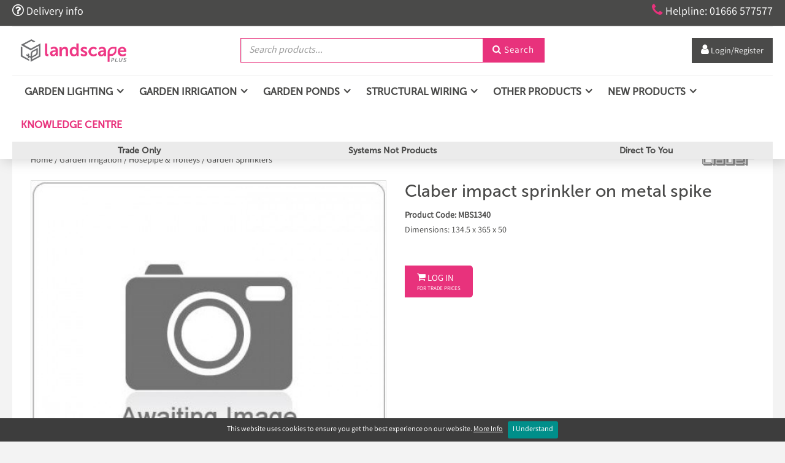

--- FILE ---
content_type: text/html; charset=utf-8
request_url: https://landscapeplus.com/view/11235/claber-impact-sprinkler-on-metal-spike
body_size: 24232
content:
<!DOCTYPE html>
<html>
<head>
    
    <title>Claber impact sprinkler on metal spike</title>
    <meta name="viewport" content="width=device-width, initial-scale=1.0, maximum-scale=1.0, user-scalable=no">

    <script src="/webflow/js/modernizr.js" type="text/javascript"></script>
    <script type="text/javascript" src="https://ajax.googleapis.com/ajax/libs/jquery/1.11.1/jquery.min.js"></script>



    <!-- Google Tag Manager -->
    <script>
        (function (w, d, s, l, i) {
            w[l] = w[l] || []; w[l].push({
                'gtm.start':
                    new Date().getTime(), event: 'gtm.js'
            }); var f = d.getElementsByTagName(s)[0],
                j = d.createElement(s), dl = l != 'dataLayer' ? '&l=' + l : ''; j.async = true; j.src =
                    'https://www.googletagmanager.com/gtm.js?id=' + i + dl; f.parentNode.insertBefore(j, f);
        })(window, document, 'script', 'dataLayer', 'GTM-KVB7GKG');</script>
    <!-- End Google Tag Manager -->
    <script src="https://9b0ccc972a7903c91f92-8d18bd6fa141b627b947f344d76ce2a1.ssl.cf3.rackcdn.com/1.0/jquery-ui-autocomplete/js/jquery-ui-1.10.1.custom.min.js" type="text/javascript"></script>
    <link href="https://9b0ccc972a7903c91f92-8d18bd6fa141b627b947f344d76ce2a1.ssl.cf3.rackcdn.com/1.0/jquery-ui-autocomplete/css/ui-lightness/jquery-ui-1.10.1.custom.css" rel="stylesheet" type="text/css" />
    
    <script src="https://9b0ccc972a7903c91f92-8d18bd6fa141b627b947f344d76ce2a1.ssl.cf3.rackcdn.com/1.0/jquery.serializejson/jquery.serializejson.min.js" type="text/javascript"></script>

    <link rel="stylesheet" href="https://9b0ccc972a7903c91f92-8d18bd6fa141b627b947f344d76ce2a1.ssl.cf3.rackcdn.com/1.0/Remodal-1.01/remodal.css">
    <link rel="stylesheet" href="https://9b0ccc972a7903c91f92-8d18bd6fa141b627b947f344d76ce2a1.ssl.cf3.rackcdn.com/1.0/Remodal-1.01/remodal-default-theme.css">
    <script src="https://9b0ccc972a7903c91f92-8d18bd6fa141b627b947f344d76ce2a1.ssl.cf3.rackcdn.com/1.0/Remodal-1.01/remodal.min.js" type="text/javascript"></script>

    <link href="/webflow/css/normalize.css" rel="stylesheet" type="text/css" />
    <link href="/webflow/css/webflow.css" rel="stylesheet" type="text/css" />
    <link href="/webflow/css/landscapeplus2.webflow.css?v=2" rel="stylesheet" type="text/css" />
    <link href="/webflow/css/lsp-universal-framework.webflow.css?v=2" rel="stylesheet" type="text/css" />

    <script src="https://ajax.googleapis.com/ajax/libs/webfont/1.4.7/webfont.js"></script>
    <script src="https://js.hcaptcha.com/1/api.js" async defer></script>
    <link rel="shortcut icon" type="image/x-icon" href="/webflow/images/favicon.png">
    <link rel="apple-touch-icon" href="/webflow/images/webclip.ico">
    

    <link href="/Content/Core.min.css" rel="stylesheet" type="text/css" />
    <link href="/Content/v-638566442274501710/Custom.min.css" rel="stylesheet" type="text/css" />
    <script src="https://9b0ccc972a7903c91f92-8d18bd6fa141b627b947f344d76ce2a1.ssl.cf3.rackcdn.com/1.0/scrollup-master/js/jquery.scrollUp.js" type="text/javascript"></script>

    <!-- Magnific Popup core CSS file -->
    
    <!-- Magnific Popup core JS file -->
    

    <!--[if lt IE 10]>
    <script src="https://9b0ccc972a7903c91f92-8d18bd6fa141b627b947f344d76ce2a1.ssl.cf3.rackcdn.com/1.0/html5shiv-3.7.2/html5shiv.js"></script>
    <script src="https://9b0ccc972a7903c91f92-8d18bd6fa141b627b947f344d76ce2a1.ssl.cf3.rackcdn.com/1.0/respondjs-1.4.2/respond.min.js"></script>
    <![endif]-->

    <script src="https://9b0ccc972a7903c91f92-8d18bd6fa141b627b947f344d76ce2a1.ssl.cf3.rackcdn.com/1.0/jquery-match-height-master/jquery.matchHeight-min.js"></script>

    <!-- TrustBox script -->
    <script type="text/javascript" src="//widget.trustpilot.com/bootstrap/v5/tp.widget.bootstrap.min.js" async></script>
    <!-- End TrustBox script -->

    <script type="text/javascript">
        $(function () {
            // run js if Chrome is being used - fix for the parallel banners for chrome
            if ('WebkitAppearance' in document.documentElement.style) {
                // fix webkit bug with background-attachment:fixed and transform applied, only first banner will be fixed.
                $(".w-slider-mask .banner:not(:first)").css('background-attachment', 'scroll');
            }
            InitPage();
        });

        // shrink header
        $(document).on("scroll", function () {
            if ($(document).scrollTop() > 100) {
              $(".logo-img").addClass("shrink-logo");
              $(".nav-link, .brand").addClass("shrink");
                $(".searchform-wrapper-2._2").addClass("margin-top");
                 $(".nav-link.right, .order-buttons-top").addClass("margin-top");
                $("._1").addClass("padding");
               $(".fontello._2").addClass("font-size");
              $(".usp-top").addClass("hide");
               $(".link-12, .fontello3").addClass("font-size14");
            }
            else {
               $(".logo-img").removeClass("shrink-logo");
              $(".nav-link, .brand").removeClass("shrink");
               $(".searchform-wrapper-2._2").removeClass("margin-top");
               $(".nav-link.right, .order-buttons-top").removeClass("margin-top");
                 $("._1").removeClass("padding");
               $(".fontello._2").removeClass("font-size");
               $(".usp-top").removeClass("hide");
                  $(".link-12, .fontello3").removeClass("font-size14");
            }
          });
        $(window).load(function () {
            // initialise page
            //$('[data-remodal-id=modal]').remodal();
            //$('#gallery-image-holder').lightGallery({
            //    selector: '.gallery-media',
            //    loadYoutubeThumbnail: false,
            //    loadVimeoThumbnail: false
            //});
            $('.pf-gallery-item').matchHeight();
            $.scrollUp({
                scrollImg: true, // Set true to use image
            });

            //$('.manualItem h2 a').addClass("videoPopBtn");
            //// popup for videos
            //$('.videoPopBtn').magnificPopup({
            //    type: 'iframe'
            //    // other options
            //});

            // sign up handler
            

            // search products handlers
            $("#search-tbx").autocomplete({
                source: '/Products/AutoComplete',
                minLength: 2,
                select: function (event, ui) {
                    window.location.href = ui.item.url;
                }
            });
            $('#search-tbx').keypress(function (e) {
                if (e.which == 13) {
                    $('#search-btn').click();
                }
            });
            $('#search-btn').click(function () {
                if ($('#search-tbx').val() != "") {
                    var str = $('#search-tbx').val();
                    str = str.replace(/[^a-zA-Z0-9\-_\s]/g, "");
                    window.location.href = "/Products/Search/" + str;
                }
            });
            $("#search-tbx-2").autocomplete({
                source: '/Products/AutoComplete',
                minLength: 2,
                select: function (event, ui) {
                    window.location.href = ui.item.url;
                }
            });
            $('#search-tbx-2').keypress(function (e) {
                if (e.which == 13) {
                    $('#search-btn-2').click();
                }
            });
            $('#search-btn-2').click(function () {
                if ($('#search-tbx-2').val() != "") {
                    var str = $('#search-tbx-2').val();
                    str = str.replace(/[^a-zA-Z0-9\-_\s]/g, "");
                    window.location.href = "/Products/Search/" + str;
                }
            });

            // search pages
            

            // bag handler
            $('#bag-opener').click(function () {
                SlideTopCart();
                return false;
            });

            // login from modal form
            $('#login-form-modal').submit(function () {
                $.ajax({
                    url: $(this).attr('action'),
                    type: $(this).attr('method'),
                    dataType: 'json',
                    data: $(this).serialize(),
                    success: function (data) {
                        if (data.result == "ok") {
                            if (data.redirecturl != "") {
                               // window.location.href = data.redirecturl;
                                 window.location.reload();
                            }
                            else {
                                window.location.reload();
                            }
                        }
                        else if (data.result == "fail") {
                            $('#modal-login-warning').fadeIn();
                        }
                        else {
                            alert("Error: " + data.error);
                        }
                    },
                    error: function (xhr, err) {
                        alert('Error: ' + err);
                    }
                });
                return false;
            });
        });


        // functions
        function InitPage() {
            $('#top-cart-holder').hide();
            SetCartQty();
            GetTopCart();
        }

        function GetTopCart() {
            $.post('/Cart/TopCart', null, function (data) {
                $('#top-cart-holder').empty();
                $(data).appendTo('#top-cart-holder');
            });
        }

        function SlideTopCart() {
            if ($('#top-cart-holder').is(':hidden')) {
                $('.header').addClass('unstick');
                $('#top-cart-holder').slideDown();
                $('.general-page-wrapper.top-gap').addClass('override-top-gap');
                document.body.scrollTop = document.documentElement.scrollTop = 0;
            }
            else {
                $('.header').removeClass('unstick');
                $('#top-cart-holder').slideUp();
                $('.general-page-wrapper.top-gap').removeClass('override-top-gap');
            }
        }

        function GetAndOpenTopCart() {
            GetTopCart();
            if ($('#top-cart-holder').is(':hidden')) {
                $('#top-cart-holder').slideDown();
            }
        }

        function SetCartQty() {
            $.post("/Cart/GetNumCartItems", function (data) {
                if (data.result == "ok") {
                    if (data.qty == 1) {
                        $('.cart-total-qty').html(data.qty + " Item");
                    }
                    else {
                        $('.cart-total-qty').html(data.qty + " Items");
                    }
                }
            });
        }

        //function RegisterRsp(data) {
        //    //$('#signup-modal').modal('show');
        //    $('[data-remodal-id=modal]').remodal().open();
        //    $('#signup-tbx').val('');
        //}


    </script>

    
        <link rel="canonical" href="https://landscapeplus.com/View/11235/claber-impact-sprinkler-on-metal-spike" />
    
    <link type="text/css" rel="stylesheet" href="https://9b0ccc972a7903c91f92-8d18bd6fa141b627b947f344d76ce2a1.ssl.cf3.rackcdn.com/1.0/lightGallery-1.2.4/dist/css/lightgallery.min.css" />
    <!-- lightgallery plugins -->
    <script src="https://9b0ccc972a7903c91f92-8d18bd6fa141b627b947f344d76ce2a1.ssl.cf3.rackcdn.com/1.0/lightGallery-1.2.4/dist/js/lightgallery.min.js"></script>
    <script src="https://9b0ccc972a7903c91f92-8d18bd6fa141b627b947f344d76ce2a1.ssl.cf3.rackcdn.com/1.0/lightGallery-1.2.4/dist/js/lg-thumbnail.min.js"></script>
    <script src="https://9b0ccc972a7903c91f92-8d18bd6fa141b627b947f344d76ce2a1.ssl.cf3.rackcdn.com/1.0/lightGallery-1.2.4/dist/js/lg-fullscreen.min.js"></script>
    <script src="https://9b0ccc972a7903c91f92-8d18bd6fa141b627b947f344d76ce2a1.ssl.cf3.rackcdn.com/1.0/lightGallery-1.2.4/dist/js/lg-video.min.js"></script>

    <script type="text/javascript">

        var canBeGiftWrapped = "False";

        $(function () {
            // bootstrap tabs init
            $('#other-products-tabs a').click(function (e) {
                e.preventDefault();
                $(this).tab('show');
            })
            //$('#other-products-tabs a:first').tab('show')

            // general init
            //$('#choose-size-warn').hide();

            $('#product-media-holder').lightGallery({
                selector: '.product-media',
                loadYoutubeThumbnail: false,
                loadVimeoThumbnail: false
            });

            $('#product-media-holder-2').lightGallery({
                selector: '.mobile-vid',
                loadYoutubeThumbnail: false,
                loadVimeoThumbnail: false
            });

            $('.product-detail-bottom-tabs .productwrapper').matchHeight();

            

            $('.add-btn').click(function () {
                var btn = $(this);
                var title = btn.data("title");

                //if ($('#size-select').length > 0) {
                //    if ($('#size-select').val() == 0) {
                //        $('#choose-size-warn').fadeIn();
                //        //$('#size-select').addClass("highlight").fadeIn();
                //        return false;
                //    }
                //}

                var prodOptsOk = true;
                $('.productOptions').each(function () {
                    if ($(this).length > 0) {
                        if ($(this).val() == 0) {
                            $(this).next('.productOptionWarn').fadeIn();
                            $(this).addClass("highlight");
                            prodOptsOk = false;
                            return false;
                        }
                    }
                });

                if (prodOptsOk == false) {
                    return false;
                }

                var opts = [];
                $('.productOptions').each(function (i, o) {
                    var opt = {}
                    var name = $(this).attr('id');
                    name = name.replace("option-select-", "");
                    opt.index = i;
                    opt.name = name;
                    opt.value = $(this).val();
                    opts.push(opt);
                });

                //var link = $(this).children(".add-button-text");
                //var originalValue = $(link).text();
                //$(link).text('ITEM ADDED').hide().fadeIn();
                //setTimeout(function () {
                //    $(link).text(originalValue).hide().fadeIn();
                //}, 3000);
                //var id = "11235";
                var id = btn.data("product-id");
                var parentID = $('#parent-id').val();
                var catID = $('#cat-id').val();
                var listby = $('#listby').val();
                var size = $('#size-select').val();
                //$.post("/Cart/AddToCart", {pID: id, pQty: 1, pSize: size, pParentID: parentID, pCatID: catID, pListby: listby, options: opts}, AddedToCart, "json");

                // gift option and message
                var useGiftBox = false;
                if (canBeGiftWrapped == "True") {
                    $('#giftBoxingCbx').prop('checked');
                    useGiftBox = true;
                }
                if (useGiftBox) {
                    var personalMessage = $('#giftBoxText').val();
                }

                var isVariant = btn.data("is-variant");
                var qty = 0;
                console.log("isVariant: " + isVariant);
                if (isVariant == true) {
                    var qty = btn.closest(".variant-table").find('.qty-tbx').val();
                }
                else {
                    var qty = btn.closest("#add-to-bag").find('.qty-tbx').val();
                }

                $.ajax({
                    url: "/Cart/AddToCart",
                    type: 'POST',
                    dataType: 'json',
                    data: JSON.stringify({ pID: id, pQty: qty, pSize: size, options: opts, useGiftBox: useGiftBox, personalMessage: personalMessage }),
                    contentType: 'application/json; charset=utf-8',
                    success: function (data) {
                        // get the result and do some magic with it
                        //var message = data.Message;
                        //$("#resultMessage").html(message);
                        AddedToCart(data);
                        SetCartQty();
                        toastr["success"]("'" + title + "'" + " added to your order.")
                    }
                });

                return false;
            });

            $('#size-select').change(function () {
                $('#choose-size-warn').fadeOut();
                //$('#size-select').removeClass("highlight").fadeIn();
            });

            $('.productOptions').change(function () {
                $(this).removeClass('highlight');
                $(this).next('.productOptionWarn').fadeOut();
            });

            $('.add-to-favorites-btn').click(function () {
                var btn = $(this);
                var wrapper = $(this).closest('.fav-btns');
                var id = btn.data("id");
                var title = btn.data("title");
                var isFav = btn.data("is-fav");
                if (isFav == "False") {
                    $.post("/UserAccount/AddProductToFavourites", { id: id }, function (data) {
                        if (data.result == "ok") {
                            toastr["success"]("'" + title + "'" + " added to your favourites.")
                            wrapper.find('.isfav-icon').show();
                            wrapper.find('.isnotfav-icon').hide();
                        }
                        else {
                            alert("Error: " + data.error);
                        }
                    }, "json");
                }
                else
                {
                    $.post("/UserAccount/RemoveProductFromFavourites", { id: id }, function (data) {
                        if (data.result == "ok") {
                            toastr["warning"]("'" + title + "'" + " removed from your favourites.")
                            wrapper.find('.isfav-icon').hide();
                            wrapper.find('.isnotfav-icon').show();
                        }
                        else {
                            alert("Error: " + data.error);
                        }
                    }, "json");
                }
            });
        });

        function AddedToCart(data) {
            if (data.result == "ok") {
                GetTopCart();
                //GetAndOpenTopCart();
                //$("html, body").animate({ scrollTop: 0 }, "slow"); // scroll to top
            }
            if (data.result == "ok-stock-limited") {
                //$('#site-msg-modal-header').html("Information");
                //$('#site-msg-modal-msg').html("Sorry there are only " + data.qty + " of these items available in stock.");
                //$('#site-msg-modal').modal('show');
                alert("Sorry there are only " + data.qty + " of these items available in stock.");
                //GetAndOpenTopCart();
                GetTopCart();
                $("html, body").animate({ scrollTop: 0 }, "slow"); // scroll to top
            }
            if (data.result == "ok-out-of-stock") {
                //$('#site-msg-modal-header').html("Information");
                //$('#site-msg-modal-msg').html("Sorry this item is no longer in stock.");
                //$('#site-msg-modal').modal('show');
                alert("Sorry this item is no longer in stock.");
                GetTopCart();
            }
        }

        function vidClosed() {
            jQuery("#youtubePlayerContainer").tubeplayer("stop");
        }

    </script>




<!-- Hotjar Tracking Code for https://landscapeplus.com/ -->
<script type="text/javascript"> (function(c,l,a,r,i,t,y){ c[a]=c[a]||function(){(c[a].q=c[a].q||[]).push(arguments)}; t=l.createElement(r);t.async=1;t.src="https://www.clarity.ms/tag/"+i; y=l.getElementsByTagName(r)[0];y.parentNode.insertBefore(t,y); })(window, document, "clarity", "script", "69qpb6rqta"); </script>

<!-- Google tag (gtag.js) -->
<script async src="https://www.googletagmanager.com/gtag/js?id=G-RBEEMYND3F"></script>
<script>
  window.dataLayer = window.dataLayer || [];
  function gtag(){dataLayer.push(arguments);}
  gtag('js', new Date());

  gtag('config', 'G-RBEEMYND3F');
</script>

<script id="mcjs">!function(c,h,i,m,p){m=c.createElement(h),p=c.getElementsByTagName(h)[0],m.async=1,m.src=i,p.parentNode.insertBefore(m,p)}(document,"script","https://chimpstatic.com/mcjs-connected/js/users/640533d17200cb7c1bb5396d9/25823f0f934a3782242712a56.js");</script>

<meta name="p:domain_verify" content="41bf10538bbc8e179beec3fa31056a3f"/>




</head>

<body id="front-end" class="body top grey">
    <!-- Google Tag Manager (noscript) -->
    <noscript>
        <iframe src="https://www.googletagmanager.com/ns.html?id=GTM-KVB7GKG"
                height="0" width="0" style="display:none;visibility:hidden"></iframe>
    </noscript>
    <!-- End Google Tag Manager (noscript) -->
    
    <div id="fb-root"></div>
    <script>
        (function (d, s, id) {
            var js, fjs = d.getElementsByTagName(s)[0];
            if (d.getElementById(id)) return;
            js = d.createElement(s); js.id = id;
            js.src = "//connect.facebook.net/en_GB/sdk.js#xfbml=1&version=v2.8&appId=137671989637093";
            fjs.parentNode.insertBefore(js, fjs);
        }(document, 'script', 'facebook-jssdk'));</script>

    

    <div class="the-website remodal-bg main-wrapper _2 _2 wide">

        <div id="top-cart-holder"></div>


<header class="header-wrapper">
      <div class="header _2">
        <div class="top-bar w-clearfix">
            <div class="width-control">
                <div class="top-left-link w-clearfix"><a href="/delivery-and-returns" class="link-12"><span class="question"></span> Delivery info</a></div><a href="tel:01666577577" class="link-12"><span class="fontello3"></span>Helpline: 01666 577577</a></div>
            </div>
        <div id="nav" class="nav-wrapper width-control">
          <div data-collapse="medium" data-animation="over-right" data-duration="400" class="nav _2 w-nav">
            <div class="container-wide tablet-menu w-clearfix">

                <a href="/" class="brand w-nav-brand">
                    <img class="img-responsive mbss-image-scale logo-img" src="/Content/Uploads/PageImages/v-638358183079181522/-1-1.png" width="200" height="37" />
                </a>

              <div class="searchform-wrapper-2 _2 w-form">
                <div class="searchform w-clearfix">
                  <input type="text" id="search-tbx" placeholder="Search products..." maxlength="256" required="" class="input-2 inline _2 w-input">
                  <button id="search-btn" class="login-btn-2 w-button"><span class="fontello"></span> Search</button>
                </div>
              </div>
    <!-- TrustBox widget - Micro Review Count -->
    <div class="trustpilot-widget non-logged-in" data-locale="en-US" data-template-id="5419b6a8b0d04a076446a9ad" data-businessunit-id="62b2dfd458c677638cd23f5a" data-style-height="40px" data-style-width="100%" data-theme="light" data-style-alignment="center">
        <a href="https://www.trustpilot.com/review/landscapeplus.com" target="_blank" rel="noopener">Trustpilot</a>
    </div>
    <!-- End TrustBox widget -->
    <a href="#" class="nav-link right top-nav-link-2 w-nav-link non-logged-in" data-remodal-target="login-modal"><span class="fontello _4"></span><span class="hidemobile"> Login/Register</span></a>





            </div>
          </div>
          <div data-collapse="medium" data-animation="default" data-duration="400" class="navbar w-nav" id="megaNavNavBar">
            <div class="container-wide w-clearfix">
              <div class="menu-button w-nav-button">
                <div class="w-icon-nav-menu"></div>
              </div>

<script type="text/javascript">

    $(window).load(function () {
        //$(".subdropdown").click(function (event) {
        //    event.stopPropagation();
        //});
        $(".subdropdown").bind("tap", function (event) {
            event.stopPropagation();
        });
        //$(".subdropdown").click(function (event) {
        //    event.stopPropagation();
        //});

        // setting mega nav width on load and on resize
        SetMegaNavWidth();
        window.onresize = function(event) {
            SetMegaNavWidth();
        }
    });

    function SetMegaNavWidth() {
        var width = $('#megaNavNavBar').width();
        $('.mega-nav-dropdown-container').width(width);
    }

</script>

<nav role="navigation" class="nav-menu w-nav-menu">

            <div data-delay="0" class="dropdown-3 w-dropdown" id="nav-0">
                <div class="nav-link nav-link2 w-dropdown-toggle">
                    <div class="icon-4 w-icon-dropdown-toggle"></div>
                    <div class="text-block-20">Garden Lighting</div>
                </div>

                <nav class="dropdown-list-3 w-dropdown-list mega-nav-dropdown-container">
                    <div class="dropdown-menu-wrapper">
                        <div class="mega-nav-wrapper">
                                <div class="mega-nav-category">
                                    <div class="sub-cat-wrapper">
                                        <div class="text-block-14 sub-cat-title"><a href="/Category/607/in-lite" class="nav-second-level">IN-LITE&#174;</a></div>
                                            <a href="/Category/608/in-lite-spotlights" class="dropdown-link w-dropdown-link">IN-LITE&#174; Spotlights</a>
                                            <a href="/Category/609/in-lite-path-lights" class="dropdown-link w-dropdown-link">IN-LITE&#174; Path Lights</a>
                                            <a href="/Category/610/in-lite-recessed-lights" class="dropdown-link w-dropdown-link">IN-LITE&#174; Recessed Lights</a>
                                            <a href="/Category/611/in-lite-wall-lights" class="dropdown-link w-dropdown-link">IN-LITE&#174; Wall Lights</a>
                                            <a href="/Category/614/in-lite-decorative-lights" class="dropdown-link w-dropdown-link">IN-LITE&#174; Decorative Lights</a>
                                            <a href="/Category/612/in-lite-systems" class="dropdown-link w-dropdown-link">IN-LITE&#174; Systems</a>
                                            <a href="/Category/613/in-lite-accessories" class="dropdown-link w-dropdown-link">IN-LITE&#174; Accessories</a>
                                    </div>
                                </div>
                                <div class="mega-nav-category">
                                    <div class="sub-cat-wrapper">
                                        <div class="text-block-14 sub-cat-title"><a href="/Category/275/ortus-ortus-led-lights" class="nav-second-level">Ortus &amp; Ortus LED Lights</a></div>
                                            <a href="/Category/276/ortus-spotlights" class="dropdown-link w-dropdown-link">Ortus Spotlights</a>
                                            <a href="/Category/278/ortus-path-lights" class="dropdown-link w-dropdown-link">Ortus Path Lights</a>
                                            <a href="/Category/277/ortus-wall-lights" class="dropdown-link w-dropdown-link">Ortus Wall Lights</a>
                                            <a href="/Category/616/ortus-hanging-lights" class="dropdown-link w-dropdown-link">Ortus Hanging Lights</a>
                                            <a href="/Category/319/ortus-transformers" class="dropdown-link w-dropdown-link">Ortus Transformers</a>
                                            <a href="/Category/320/ortus-accessories" class="dropdown-link w-dropdown-link">Ortus Accessories</a>
                                    </div>
                                </div>
                                <div class="mega-nav-category">
                                    <div class="sub-cat-wrapper">
                                        <div class="text-block-14 sub-cat-title"><a href="/Category/3/collingwood-led-lights" class="nav-second-level">Collingwood LED Lights</a></div>
                                            <a href="/Category/297/collingwood-spotlights" class="dropdown-link w-dropdown-link">Collingwood Spotlights</a>
                                            <a href="/Category/298/collingwood-path-lights" class="dropdown-link w-dropdown-link">Collingwood Path Lights</a>
                                            <a href="/Category/299/collingwood-recessed-lights" class="dropdown-link w-dropdown-link">Collingwood Recessed Lights</a>
                                            <a href="/Category/300/collingwood-wall-flood-lights" class="dropdown-link w-dropdown-link">Collingwood Wall &amp; Flood Lights</a>
                                            <a href="/Category/301/led-power-supplies" class="dropdown-link w-dropdown-link">LED Power Supplies</a>
                                            <a href="/Category/302/collingwood-accessories" class="dropdown-link w-dropdown-link">Collingwood Accessories</a>
                                    </div>
                                </div>
                                <div class="mega-nav-category">
                                    <div class="sub-cat-wrapper">
                                        <div class="text-block-14 sub-cat-title"><a href="/Category/622/collingwood-modular-lights" class="nav-second-level">Collingwood Modular Lights</a></div>
                                            <a href="/Category/625/collingwood-modular-spotlights" class="dropdown-link w-dropdown-link">Collingwood Modular Spotlights</a>
                                            <a href="/Category/626/collingwood-modular-path-lights" class="dropdown-link w-dropdown-link">Collingwood Modular Path Lights</a>
                                            <a href="/Category/627/collingwood-modular-recessed-lights" class="dropdown-link w-dropdown-link">Collingwood Modular Recessed Lights</a>
                                            <a href="/Category/628/collingwood-modular-wall-lights" class="dropdown-link w-dropdown-link">Collingwood Modular Wall Lights</a>
                                            <a href="/Category/629/led-power-supplies" class="dropdown-link w-dropdown-link">LED Power Supplies</a>
                                            <a href="/Category/630/collingwood-accessories" class="dropdown-link w-dropdown-link">Collingwood Accessories</a>
                                    </div>
                                </div>
                                <div class="mega-nav-category">
                                    <div class="sub-cat-wrapper">
                                        <div class="text-block-14 sub-cat-title"><a href="/Category/10/luxr-led-lights" class="nav-second-level"> LuxR LED Lights</a></div>
                                            <a href="/Category/314/luxr-micro-range" class="dropdown-link w-dropdown-link">LuxR Micro Range</a>
                                            <a href="/Category/315/luxr-m1-range" class="dropdown-link w-dropdown-link">LuxR M1 Range</a>
                                            <a href="/Category/316/luxr-m2-range" class="dropdown-link w-dropdown-link">LuxR M2 Range</a>
                                            <a href="/Category/551/luxr-m4-range" class="dropdown-link w-dropdown-link">LuxR M4 Range</a>
                                            <a href="/Category/317/led-power-supplies" class="dropdown-link w-dropdown-link">LED Power Supplies</a>
                                            <a href="/Category/318/luxr-accessories" class="dropdown-link w-dropdown-link">LuxR Accessories</a>
                                    </div>
                                </div>
                                <div class="mega-nav-category">
                                    <div class="sub-cat-wrapper">
                                        <div class="text-block-14 sub-cat-title"><a href="/Category/586/deltalight" class="nav-second-level">DELTALIGHT</a></div>
                                            <a href="/Category/590/deltalight-spotlights" class="dropdown-link w-dropdown-link">DELTALIGHT Spotlights</a>
                                            <a href="/Category/592/deltalight-path-lights" class="dropdown-link w-dropdown-link">DELTALIGHT Path Lights</a>
                                            <a href="/Category/593/deltalight-recessed-lights" class="dropdown-link w-dropdown-link">DELTALIGHT Recessed Lights</a>
                                            <a href="/Category/594/deltalight-wall-lights" class="dropdown-link w-dropdown-link">DELTALIGHT Wall Lights</a>
                                            <a href="/Category/595/deltalight-floor-lights" class="dropdown-link w-dropdown-link">DELTALIGHT Floor Lights</a>
                                    </div>
                                </div>
                                <div class="mega-nav-category">
                                    <div class="sub-cat-wrapper">
                                        <div class="text-block-14 sub-cat-title"><a href="/Category/74/hunza-pure-led-lights" class="nav-second-level">Hunza Pure LED Lights</a></div>
                                            <a href="/Category/303/pure-led-spotlights" class="dropdown-link w-dropdown-link">Pure LED Spotlights</a>
                                            <a href="/Category/304/pure-led-path-lights" class="dropdown-link w-dropdown-link">Pure LED Path Lights</a>
                                            <a href="/Category/305/pure-led-recessed-lights" class="dropdown-link w-dropdown-link">Pure LED Recessed Lights</a>
                                            <a href="/Category/306/pure-led-wall-lights" class="dropdown-link w-dropdown-link">Pure LED Wall Lights</a>
                                            <a href="/Category/307/led-power-supplies" class="dropdown-link w-dropdown-link">LED Power Supplies</a>
                                            <a href="/Category/308/pure-led-accessories" class="dropdown-link w-dropdown-link">Pure LED Accessories</a>
                                    </div>
                                </div>
                                <div class="mega-nav-category">
                                    <div class="sub-cat-wrapper">
                                        <div class="text-block-14 sub-cat-title"><a href="/Category/15/hunza-lights" class="nav-second-level">Hunza Lights</a></div>
                                            <a href="/Category/291/hunza-spotlights" class="dropdown-link w-dropdown-link">Hunza Spotlights</a>
                                            <a href="/Category/292/hunza-path-lights" class="dropdown-link w-dropdown-link">Hunza Path Lights</a>
                                            <a href="/Category/293/hunza-recessed-lights" class="dropdown-link w-dropdown-link">Hunza Recessed Lights</a>
                                            <a href="/Category/294/hunza-wall-lights" class="dropdown-link w-dropdown-link">Hunza Wall Lights</a>
                                            <a href="/Category/295/transformers" class="dropdown-link w-dropdown-link">Transformers</a>
                                            <a href="/Category/296/hunza-accessories" class="dropdown-link w-dropdown-link">Hunza Accessories</a>
                                    </div>
                                </div>
                                <div class="mega-nav-category">
                                    <div class="sub-cat-wrapper">
                                        <div class="text-block-14 sub-cat-title"><a href="/Category/505/hunza-high-power-ultra-lights" class="nav-second-level">Hunza High Power &amp; Ultra Lights</a></div>
                                            <a href="/Category/506/high-power-ultra-spotlights" class="dropdown-link w-dropdown-link">High Power &amp; Ultra Spotlights</a>
                                            <a href="/Category/507/high-power-ultra-recessed-lights" class="dropdown-link w-dropdown-link">High Power &amp; Ultra Recessed Lights</a>
                                            <a href="/Category/508/high-power-ultra-wall-lights" class="dropdown-link w-dropdown-link">High Power &amp; Ultra Wall Lights</a>
                                            <a href="/Category/510/led-power-supplies" class="dropdown-link w-dropdown-link">LED Power Supplies</a>
                                            <a href="/Category/509/high-power-ultra-accessories" class="dropdown-link w-dropdown-link">High Power &amp; Ultra Accessories</a>
                                    </div>
                                </div>
                                <div class="mega-nav-category">
                                    <div class="sub-cat-wrapper">
                                        <div class="text-block-14 sub-cat-title"><a href="/Category/309/plug-play-lights" class="nav-second-level">Plug &amp; Play Lights</a></div>
                                            <a href="/Category/310/lightpro-plug-play" class="dropdown-link w-dropdown-link">LightPro Plug &amp; Play</a>
                                            <a href="/Category/313/plug-play-transformers-accessories" class="dropdown-link w-dropdown-link">Plug &amp; Play Transformers &amp; Accessories</a>
                                    </div>
                                </div>
                                <div class="mega-nav-category">
                                    <div class="sub-cat-wrapper">
                                        <div class="text-block-14 sub-cat-title"><a href="/Category/2/trade-trade-led-lights" class="nav-second-level">Trade &amp; Trade LED Lights</a></div>
                                            <a href="/Category/285/trade-spotlights" class="dropdown-link w-dropdown-link">Trade Spotlights</a>
                                            <a href="/Category/286/trade-path-lights" class="dropdown-link w-dropdown-link">Trade Path Lights</a>
                                            <a href="/Category/287/trade-recessed-lights" class="dropdown-link w-dropdown-link">Trade Recessed Lights</a>
                                            <a href="/Category/288/trade-wall-lights" class="dropdown-link w-dropdown-link">Trade Wall Lights</a>
                                            <a href="/Category/289/trade-light-transformers" class="dropdown-link w-dropdown-link">Trade Light Transformers</a>
                                            <a href="/Category/290/trade-light-accessories" class="dropdown-link w-dropdown-link">Trade Light Accessories</a>
                                    </div>
                                </div>
                                <div class="mega-nav-category">
                                    <div class="sub-cat-wrapper">
                                        <div class="text-block-14 sub-cat-title"><a href="/Category/321/mains-voltage-lights" class="nav-second-level">Mains Voltage Lights</a></div>
                                            <a href="/Category/322/hunza-mains-voltage" class="dropdown-link w-dropdown-link">Hunza Mains Voltage</a>
                                            <a href="/Category/323/collingwood-mains-voltage" class="dropdown-link w-dropdown-link">Collingwood Mains Voltage</a>
                                            <a href="/Category/325/mains-voltage-floodlights" class="dropdown-link w-dropdown-link">Mains Voltage Floodlights</a>
                                    </div>
                                </div>
                                <div class="mega-nav-category">
                                    <div class="sub-cat-wrapper">
                                        <div class="text-block-14 sub-cat-title"><a href="/Category/326/other-lights" class="nav-second-level">Other Lights</a></div>
                                            <a href="/Category/329/led-strip-lighting" class="dropdown-link w-dropdown-link">LED Strip Lighting</a>
                                            <a href="/Category/498/festoonpro-lights" class="dropdown-link w-dropdown-link">FestoonPro Lights</a>
                                            <a href="/Category/499/connectpro-string-lights" class="dropdown-link w-dropdown-link">ConnectPro String Lights</a>
                                            <a href="/Category/330/uniled" class="dropdown-link w-dropdown-link">UniLED</a>
                                            <a href="/Category/458/charm-lights" class="dropdown-link w-dropdown-link">Charm Lights</a>
                                            <a href="/Category/490/pond-lights" class="dropdown-link w-dropdown-link">Pond Lights</a>
                                    </div>
                                </div>
                                <div class="mega-nav-category">
                                    <div class="sub-cat-wrapper">
                                        <div class="text-block-14 sub-cat-title"><a href="/Category/4/led-power-supplies" class="nav-second-level">LED Power Supplies</a></div>
                                            <a href="/Category/337/standard-power-350ma" class="dropdown-link w-dropdown-link">Standard Power (350mA)</a>
                                            <a href="/Category/338/high-power-700ma" class="dropdown-link w-dropdown-link">High Power (700mA)</a>
                                            <a href="/Category/339/super-high-power-1050ma" class="dropdown-link w-dropdown-link">Super High Power (1050mA)</a>
                                            <a href="/Category/340/24v-power-supplies" class="dropdown-link w-dropdown-link">24v Power Supplies</a>
                                            <a href="/Category/341/power-supply-accessories" class="dropdown-link w-dropdown-link">Power Supply Accessories</a>
                                    </div>
                                </div>
                                <div class="mega-nav-category">
                                    <div class="sub-cat-wrapper">
                                        <div class="text-block-14 sub-cat-title"><a href="/Category/9/replacement-led-halogen-transformers" class="nav-second-level">Replacement LED &amp; Halogen Transformers</a></div>
                                            <a href="/Category/342/single-outlet-transformers-12v" class="dropdown-link w-dropdown-link">Single Outlet Transformers (12v)</a>
                                            <a href="/Category/343/multi-outlet-transformers-12v" class="dropdown-link w-dropdown-link">Multi Outlet Transformers (12v)</a>
                                            <a href="/Category/344/transformer-accessories" class="dropdown-link w-dropdown-link">Transformer Accessories</a>
                                    </div>
                                </div>
                                <div class="mega-nav-category">
                                    <div class="sub-cat-wrapper">
                                        <div class="text-block-14 sub-cat-title"><a href="/Category/331/lighting-accessories" class="nav-second-level">Lighting Accessories</a></div>
                                            <a href="/Category/332/remote-controls" class="dropdown-link w-dropdown-link">Remote Controls</a>
                                            <a href="/Category/333/cable" class="dropdown-link w-dropdown-link">Cable</a>
                                            <a href="/Category/334/conduit" class="dropdown-link w-dropdown-link">Conduit</a>
                                            <a href="/Category/335/connectors-jbs-gel" class="dropdown-link w-dropdown-link">Connectors, JB&#39;s &amp; Gel</a>
                                            <a href="/Category/336/replacement-lamps" class="dropdown-link w-dropdown-link">Replacement Lamps</a>
                                            <a href="/Category/522/outdoor-sockets-switches-pir-sensors" class="dropdown-link w-dropdown-link">Outdoor Sockets, Switches &amp; PIR Sensors</a>
                                    </div>
                                </div>
                        </div>
                    </div>
                </nav>

            </div>
            <div data-delay="0" class="dropdown-3 w-dropdown" id="nav-0">
                <div class="nav-link nav-link2 w-dropdown-toggle">
                    <div class="icon-4 w-icon-dropdown-toggle"></div>
                    <div class="text-block-20">Garden Irrigation</div>
                </div>

                <nav class="dropdown-list-3 w-dropdown-list mega-nav-dropdown-container">
                    <div class="dropdown-menu-wrapper">
                        <div class="mega-nav-wrapper">
                                <div class="mega-nav-category">
                                    <div class="sub-cat-wrapper">
                                        <div class="text-block-14 sub-cat-title"><a href="/Category/102/taps-timers-control-packs" class="nav-second-level">Taps, Timers &amp; Control Packs</a></div>
                                            <a href="/Category/345/taps-tap-splitters" class="dropdown-link w-dropdown-link">Taps &amp; Tap Splitters</a>
                                            <a href="/Category/346/tap-timers" class="dropdown-link w-dropdown-link">Tap Timers</a>
                                            <a href="/Category/347/control-packs" class="dropdown-link w-dropdown-link">Control Packs</a>
                                            <a href="/Category/348/smart-tap-based-systems" class="dropdown-link w-dropdown-link">Smart Tap-Based Systems</a>
                                            <a href="/Category/349/timer-accessories-batteries" class="dropdown-link w-dropdown-link">Timer Accessories &amp; Batteries</a>
                                    </div>
                                </div>
                                <div class="mega-nav-category">
                                    <div class="sub-cat-wrapper">
                                        <div class="text-block-14 sub-cat-title"><a href="/Category/104/ldpe-pipe-fittings" class="nav-second-level">LDPE Pipe &amp; Fittings</a></div>
                                            <a href="/Category/199/ldpe-pipe" class="dropdown-link w-dropdown-link">LDPE Pipe</a>
                                            <a href="/Category/200/ldpe-fittings" class="dropdown-link w-dropdown-link">LDPE Fittings</a>
                                            <a href="/Category/220/pipe-pegs-fixings" class="dropdown-link w-dropdown-link">Pipe Pegs &amp; Fixings</a>
                                    </div>
                                </div>
                                <div class="mega-nav-category">
                                    <div class="sub-cat-wrapper">
                                        <div class="text-block-14 sub-cat-title"><a href="/Category/631/irrigation-systems-for-plant-health" class="nav-second-level">Irrigation Systems for Plant Health</a></div>
                                            <a href="/Category/632/garden-rain-irrigation-system" class="dropdown-link w-dropdown-link">Garden Rain Irrigation System</a>
                                    </div>
                                </div>
                                <div class="mega-nav-category">
                                    <div class="sub-cat-wrapper">
                                        <div class="text-block-14 sub-cat-title"><a href="/Category/106/in-line-drip-pipe-fittings" class="nav-second-level">In-line Drip Pipe &amp; Fittings</a></div>
                                            <a href="/Category/234/techline-kits" class="dropdown-link w-dropdown-link">Techline &amp; Kits</a>
                                            <a href="/Category/233/duragarden" class="dropdown-link w-dropdown-link">Duragarden</a>
                                            <a href="/Category/232/claber" class="dropdown-link w-dropdown-link">Claber</a>
                                            <a href="/Category/235/porous-pipe" class="dropdown-link w-dropdown-link">Porous Pipe</a>
                                            <a href="/Category/236/drip-pipe-fittings" class="dropdown-link w-dropdown-link">Drip Pipe Fittings</a>
                                    </div>
                                </div>
                                <div class="mega-nav-category">
                                    <div class="sub-cat-wrapper">
                                        <div class="text-block-14 sub-cat-title"><a href="/Category/105/micro-irrigation" class="nav-second-level">Micro Irrigation </a></div>
                                            <a href="/Category/202/micro-pipe-fittings" class="dropdown-link w-dropdown-link">Micro Pipe &amp; Fittings</a>
                                            <a href="/Category/201/micro-irrigation-kits" class="dropdown-link w-dropdown-link">Micro Irrigation Kits</a>
                                            <a href="/Category/350/border-sprinklers" class="dropdown-link w-dropdown-link">Border Sprinklers</a>
                                            <a href="/Category/203/micro-drippers" class="dropdown-link w-dropdown-link">Micro Drippers</a>
                                    </div>
                                </div>
                                <div class="mega-nav-category">
                                    <div class="sub-cat-wrapper">
                                        <div class="text-block-14 sub-cat-title"><a href="/Category/113/hosepipe-trolleys" class="nav-second-level">Hosepipe &amp; Trolleys</a></div>
                                            <a href="/Category/206/hosepipe-hangers" class="dropdown-link w-dropdown-link">Hosepipe &amp; Hangers</a>
                                            <a href="/Category/207/hose-connectors-geka-fittings" class="dropdown-link w-dropdown-link">Hose Connectors &amp; Geka Fittings</a>
                                            <a href="/Category/205/hose-trolleys-reels" class="dropdown-link w-dropdown-link">Hose Trolleys &amp; Reels</a>
                                            <a href="/Category/209/garden-sprinklers" class="dropdown-link w-dropdown-link">Garden Sprinklers</a>
                                            <a href="/Category/208/spray-guns-brushes" class="dropdown-link w-dropdown-link">Spray Guns &amp; Brushes</a>
                                    </div>
                                </div>
                                <div class="mega-nav-category">
                                    <div class="sub-cat-wrapper">
                                        <div class="text-block-14 sub-cat-title"><a href="/Category/108/temporary-irrigation" class="nav-second-level">Temporary Irrigation</a></div>
                                            <a href="/Category/351/temporary-irrigation-kits" class="dropdown-link w-dropdown-link">Temporary Irrigation Kits</a>
                                            <a href="/Category/352/garden-rain-irrigation-system" class="dropdown-link w-dropdown-link">Garden Rain Irrigation System</a>
                                            <a href="/Category/353/garden-sprinklers" class="dropdown-link w-dropdown-link">Garden Sprinklers</a>
                                            <a href="/Category/528/hosepipe-lances-fittings" class="dropdown-link w-dropdown-link">Hosepipe, Lances &amp; Fittings</a>
                                    </div>
                                </div>
                                <div class="mega-nav-category">
                                    <div class="sub-cat-wrapper">
                                        <div class="text-block-14 sub-cat-title"><a href="/Category/93/tank-pump" class="nav-second-level">Tank &amp; Pump</a></div>
                                            <a href="/Category/179/above-ground-tanks" class="dropdown-link w-dropdown-link">Above Ground Tanks</a>
                                            <a href="/Category/180/below-ground-tanks" class="dropdown-link w-dropdown-link">Below Ground Tanks</a>
                                            <a href="/Category/354/irrigation-pumps" class="dropdown-link w-dropdown-link">Irrigation Pumps</a>
                                            <a href="/Category/181/tank-pump-accessories" class="dropdown-link w-dropdown-link">Tank &amp; Pump Accessories </a>
                                            <a href="/Category/355/plumb-your-garden" class="dropdown-link w-dropdown-link">Plumb Your Garden</a>
                                    </div>
                                </div>
                                <div class="mega-nav-category">
                                    <div class="sub-cat-wrapper">
                                        <div class="text-block-14 sub-cat-title"><a href="/Category/101/mdpe-pipe-fittings" class="nav-second-level">MDPE Pipe &amp; Fittings</a></div>
                                            <a href="/Category/187/mdpe-pipe" class="dropdown-link w-dropdown-link">MDPE Pipe</a>
                                            <a href="/Category/188/mdpe-push-fit-fittings" class="dropdown-link w-dropdown-link">MDPE Push Fit Fittings</a>
                                            <a href="/Category/189/mdpe-compression-fittings" class="dropdown-link w-dropdown-link">MDPE Compression Fittings</a>
                                            <a href="/Category/190/mdpe-accessories" class="dropdown-link w-dropdown-link">MDPE Accessories</a>
                                            <a href="/Category/259/plumb-your-garden" class="dropdown-link w-dropdown-link">Plumb Your Garden</a>
                                    </div>
                                </div>
                                <div class="mega-nav-category">
                                    <div class="sub-cat-wrapper">
                                        <div class="text-block-14 sub-cat-title"><a href="/Category/103/controllers-manifolds-valves" class="nav-second-level">Controllers, Manifolds &amp; Valves</a></div>
                                            <a href="/Category/195/battery-powered-controllers-manifolds-valves" class="dropdown-link w-dropdown-link">Battery Powered Controllers, Manifolds &amp; Valves</a>
                                            <a href="/Category/196/mains-powered-controllers-manifolds-valves" class="dropdown-link w-dropdown-link">Mains Powered Controllers, Manifolds &amp; Valves</a>
                                            <a href="/Category/515/hunter-decoder-system-accessories" class="dropdown-link w-dropdown-link">Hunter Decoder System &amp; Accessories</a>
                                            <a href="/Category/197/solenoid-cable-manifold-filters-accessories" class="dropdown-link w-dropdown-link">Solenoid Cable, Manifold Filters &amp; Accessories</a>
                                            <a href="/Category/356/valve-boxes-accessories" class="dropdown-link w-dropdown-link">Valve Boxes &amp; Accessories</a>
                                            <a href="/Category/624/hunter-wireless-valve-link-system" class="dropdown-link w-dropdown-link">Hunter Wireless Valve Link System</a>
                                    </div>
                                </div>
                                <div class="mega-nav-category">
                                    <div class="sub-cat-wrapper">
                                        <div class="text-block-14 sub-cat-title"><a href="/Category/31/pop-up-irrigation" class="nav-second-level">Pop-up Irrigation</a></div>
                                            <a href="/Category/32/mp-rotators-pro-spray" class="dropdown-link w-dropdown-link">MP Rotators &amp; Pro Spray</a>
                                            <a href="/Category/34/gear-driven-pop-ups" class="dropdown-link w-dropdown-link">Gear Driven Pop-ups</a>
                                            <a href="/Category/33/pop-up-irrigation-kits" class="dropdown-link w-dropdown-link">Pop-up Irrigation Kits</a>
                                    </div>
                                </div>
                                <div class="mega-nav-category">
                                    <div class="sub-cat-wrapper">
                                        <div class="text-block-14 sub-cat-title"><a href="/Category/94/aco-drainage" class="nav-second-level">ACO Drainage</a></div>
                                            <a href="/Category/183/aco-hexdrain" class="dropdown-link w-dropdown-link">ACO HexDrain&#174;</a>
                                            <a href="/Category/182/aco-brickslot" class="dropdown-link w-dropdown-link">ACO BrickSlot&#174;</a>
                                            <a href="/Category/184/aco-raindrain" class="dropdown-link w-dropdown-link">ACO RainDrain&#174;</a>
                                            <a href="/Category/488/aco-thresholddrain" class="dropdown-link w-dropdown-link">ACO ThresholdDrain&#174;</a>
                                            <a href="/Category/185/aco-medium-heavy-duty-drains" class="dropdown-link w-dropdown-link">ACO Medium &amp; Heavy Duty Drains</a>
                                    </div>
                                </div>
                                <div class="mega-nav-category">
                                    <div class="sub-cat-wrapper">
                                        <div class="text-block-14 sub-cat-title"><a href="/Category/519/soakaways-land-drainage" class="nav-second-level">Soakaways &amp; Land Drainage</a></div>
                                            <a href="/Category/520/soakaways-drainage-pipe-fittings" class="dropdown-link w-dropdown-link">Soakaways, Drainage Pipe &amp; Fittings</a>
                                            <a href="/Category/521/perforated-land-drainage-fittings-accessories" class="dropdown-link w-dropdown-link">Perforated Land Drainage, Fittings &amp; Accessories</a>
                                    </div>
                                </div>
                                <div class="mega-nav-category">
                                    <div class="sub-cat-wrapper">
                                        <div class="text-block-14 sub-cat-title"><a href="/Category/19/threaded-adaptors" class="nav-second-level">Threaded Adaptors</a></div>
                                            <a href="/Category/357/threaded-connectors" class="dropdown-link w-dropdown-link">Threaded Connectors</a>
                                            <a href="/Category/358/threaded-reducers" class="dropdown-link w-dropdown-link">Threaded Reducers</a>
                                            <a href="/Category/359/swivel-connectors" class="dropdown-link w-dropdown-link">Swivel Connectors</a>
                                    </div>
                                </div>
                        </div>
                    </div>
                </nav>

            </div>
            <div data-delay="0" class="dropdown-3 w-dropdown" id="nav-0">
                <div class="nav-link nav-link2 w-dropdown-toggle">
                    <div class="icon-4 w-icon-dropdown-toggle"></div>
                    <div class="text-block-20">Garden Ponds</div>
                </div>

                <nav class="dropdown-list-3 w-dropdown-list mega-nav-dropdown-container">
                    <div class="dropdown-menu-wrapper">
                        <div class="mega-nav-wrapper">
                                <div class="mega-nav-category">
                                    <div class="sub-cat-wrapper">
                                        <div class="text-block-14 sub-cat-title"><a href="/Category/30/pond-filters" class="nav-second-level">Pond Filters</a></div>
                                            <a href="/Category/362/oase-filtrals" class="dropdown-link w-dropdown-link">Oase Filtrals</a>
                                            <a href="/Category/363/oase-biopress" class="dropdown-link w-dropdown-link">Oase BioPress</a>
                                            <a href="/Category/364/oase-filtoclear" class="dropdown-link w-dropdown-link">Oase FiltoClear</a>
                                            <a href="/Category/558/evolution-aqua-filters" class="dropdown-link w-dropdown-link">Evolution Aqua Filters</a>
                                            <a href="/Category/365/filter-pumps" class="dropdown-link w-dropdown-link">Filter Pumps</a>
                                            <a href="/Category/366/spare-parts-accessories" class="dropdown-link w-dropdown-link">Spare Parts &amp; Accessories</a>
                                    </div>
                                </div>
                                <div class="mega-nav-category">
                                    <div class="sub-cat-wrapper">
                                        <div class="text-block-14 sub-cat-title"><a href="/Category/121/water-feature-watercourse-pumps" class="nav-second-level">Water Feature &amp; Watercourse Pumps</a></div>
                                            <a href="/Category/367/water-feature-pumps" class="dropdown-link w-dropdown-link">Water Feature Pumps</a>
                                            <a href="/Category/368/watercourse-pumps" class="dropdown-link w-dropdown-link">Watercourse Pumps</a>
                                            <a href="/Category/369/large-watercourse-pumps" class="dropdown-link w-dropdown-link">Large Watercourse Pumps</a>
                                            <a href="/Category/370/switching-remote-controls" class="dropdown-link w-dropdown-link">Switching &amp; Remote Controls</a>
                                    </div>
                                </div>
                                <div class="mega-nav-category">
                                    <div class="sub-cat-wrapper">
                                        <div class="text-block-14 sub-cat-title"><a href="/Category/596/aquascape" class="nav-second-level">Aquascape</a></div>
                                            <a href="/Category/597/aquascape-filtration" class="dropdown-link w-dropdown-link">Aquascape Filtration</a>
                                            <a href="/Category/598/aquascape-treatments" class="dropdown-link w-dropdown-link">Aquascape Treatments</a>
                                            <a href="/Category/599/aquascape-pond-construction" class="dropdown-link w-dropdown-link">Aquascape Pond Construction</a>
                                            <a href="/Category/600/aquascape-lighting-lighting-accessories" class="dropdown-link w-dropdown-link">Aquascape Lighting &amp; Lighting Accessories</a>
                                            <a href="/Category/601/aquascape-pumps" class="dropdown-link w-dropdown-link">Aquascape Pumps</a>
                                            <a href="/Category/602/aquascape-water-features" class="dropdown-link w-dropdown-link">Aquascape Water Features</a>
                                            <a href="/Category/620/aquascape-pond-waterfall-fountain-kits" class="dropdown-link w-dropdown-link">Aquascape Pond, Waterfall &amp; Fountain Kits</a>
                                            <a href="/Category/606/aquascape-accessories" class="dropdown-link w-dropdown-link">Aquascape Accessories</a>
                                    </div>
                                </div>
                                <div class="mega-nav-category">
                                    <div class="sub-cat-wrapper">
                                        <div class="text-block-14 sub-cat-title"><a href="/Category/560/evolution-aqua" class="nav-second-level">Evolution Aqua</a></div>
                                            <a href="/Category/561/evolution-aqua-filters" class="dropdown-link w-dropdown-link">Evolution Aqua Filters</a>
                                            <a href="/Category/562/evolution-aqua-uvcs" class="dropdown-link w-dropdown-link">Evolution Aqua UVCs</a>
                                            <a href="/Category/563/evolution-aqua-pumps" class="dropdown-link w-dropdown-link">Evolution Aqua Pumps</a>
                                            <a href="/Category/564/evolution-aqua-aerators" class="dropdown-link w-dropdown-link">Evolution Aqua Aerators</a>
                                            <a href="/Category/565/evolution-aqua-accessories" class="dropdown-link w-dropdown-link">Evolution Aqua Accessories</a>
                                    </div>
                                </div>
                                <div class="mega-nav-category">
                                    <div class="sub-cat-wrapper">
                                        <div class="text-block-14 sub-cat-title"><a href="/Category/371/pond-liners" class="nav-second-level">Pond Liners</a></div>
                                            <a href="/Category/372/pre-formed-epdm-liners" class="dropdown-link w-dropdown-link">Pre-Formed EPDM Liners</a>
                                            <a href="/Category/617/aquascape-epdm-liner" class="dropdown-link w-dropdown-link">Aquascape EPDM Liner</a>
                                            <a href="/Category/373/elevate-firestone-liner" class="dropdown-link w-dropdown-link">Elevate (Firestone) Liner</a>
                                            <a href="/Category/374/greenseal-liner" class="dropdown-link w-dropdown-link">GreenSeal Liner</a>
                                            <a href="/Category/376/pond-liner-accessories" class="dropdown-link w-dropdown-link">Pond Liner Accessories</a>
                                    </div>
                                </div>
                                <div class="mega-nav-category">
                                    <div class="sub-cat-wrapper">
                                        <div class="text-block-14 sub-cat-title"><a href="/Category/580/water-features-reservoirs" class="nav-second-level">Water Features &amp; Reservoirs</a></div>
                                            <a href="/Category/638/adezz-water-features" class="dropdown-link w-dropdown-link">ADEZZ Water Features</a>
                                            <a href="/Category/621/corten-water-features" class="dropdown-link w-dropdown-link">Corten Water Features</a>
                                            <a href="/Category/581/waterfall-blades" class="dropdown-link w-dropdown-link">Waterfall Blades</a>
                                            <a href="/Category/582/spillways" class="dropdown-link w-dropdown-link">Spillways</a>
                                            <a href="/Category/583/free-standing-water-features" class="dropdown-link w-dropdown-link">Free Standing Water Features</a>
                                            <a href="/Category/584/reservoirs-grids" class="dropdown-link w-dropdown-link">Reservoirs &amp; Grids</a>
                                            <a href="/Category/585/pondless-water-feature-construction" class="dropdown-link w-dropdown-link">Pondless Water Feature Construction</a>
                                    </div>
                                </div>
                                <div class="mega-nav-category">
                                    <div class="sub-cat-wrapper">
                                        <div class="text-block-14 sub-cat-title"><a href="/Category/261/aerators-floating-fountains" class="nav-second-level">Aerators &amp; Floating Fountains</a></div>
                                            <a href="/Category/381/oase-fountains-aerators" class="dropdown-link w-dropdown-link">Oase Fountains &amp; Aerators</a>
                                            <a href="/Category/382/kasco-fountains-aerators" class="dropdown-link w-dropdown-link">Kasco Fountains &amp; Aerators</a>
                                            <a href="/Category/383/otterbine-fountains-aerators" class="dropdown-link w-dropdown-link">Otterbine Fountains &amp; Aerators</a>
                                            <a href="/Category/550/pontec-aerators" class="dropdown-link w-dropdown-link">Pontec Aerators</a>
                                            <a href="/Category/566/evolution-aqua-aerators" class="dropdown-link w-dropdown-link">Evolution Aqua Aerators</a>
                                    </div>
                                </div>
                                <div class="mega-nav-category">
                                    <div class="sub-cat-wrapper">
                                        <div class="text-block-14 sub-cat-title"><a href="/Category/217/pond-maintenance" class="nav-second-level">Pond Maintenance</a></div>
                                            <a href="/Category/384/pond-vacuums" class="dropdown-link w-dropdown-link">Pond Vacuums</a>
                                            <a href="/Category/385/dirtywater-pumps" class="dropdown-link w-dropdown-link">Dirtywater Pumps</a>
                                            <a href="/Category/386/pond-treatments" class="dropdown-link w-dropdown-link">Pond Treatments</a>
                                            <a href="/Category/387/spare-parts" class="dropdown-link w-dropdown-link">Spare Parts</a>
                                            <a href="/Category/388/pond-nets-tools" class="dropdown-link w-dropdown-link">Pond Nets &amp; Tools</a>
                                    </div>
                                </div>
                                <div class="mega-nav-category">
                                    <div class="sub-cat-wrapper">
                                        <div class="text-block-14 sub-cat-title"><a href="/Category/574/lake-management" class="nav-second-level">Lake Management</a></div>
                                            <a href="/Category/575/lake-treatments" class="dropdown-link w-dropdown-link">Lake Treatments</a>
                                            <a href="/Category/576/floating-fountains" class="dropdown-link w-dropdown-link">Floating Fountains</a>
                                            <a href="/Category/577/sub-surface-aerators" class="dropdown-link w-dropdown-link">Sub-Surface Aerators</a>
                                    </div>
                                </div>
                                <div class="mega-nav-category">
                                    <div class="sub-cat-wrapper">
                                        <div class="text-block-14 sub-cat-title"><a href="/Category/127/box-filters" class="nav-second-level">Box Filters</a></div>
                                            <a href="/Category/389/oase-biosmart" class="dropdown-link w-dropdown-link">Oase BioSmart</a>
                                            <a href="/Category/390/oase-biotec" class="dropdown-link w-dropdown-link">Oase BioTec</a>
                                            <a href="/Category/392/filter-pumps" class="dropdown-link w-dropdown-link">Filter Pumps</a>
                                            <a href="/Category/393/spare-parts-accessories" class="dropdown-link w-dropdown-link">Spare Parts &amp; Accessories</a>
                                    </div>
                                </div>
                                <div class="mega-nav-category">
                                    <div class="sub-cat-wrapper">
                                        <div class="text-block-14 sub-cat-title"><a href="/Category/500/drum-filters" class="nav-second-level">Drum Filters</a></div>
                                            <a href="/Category/501/oase-drum-filters" class="dropdown-link w-dropdown-link">Oase Drum Filters</a>
                                            <a href="/Category/502/drum-filter-uvcs" class="dropdown-link w-dropdown-link">Drum Filter UVC&#39;s</a>
                                            <a href="/Category/503/accessories-spare-parts" class="dropdown-link w-dropdown-link">Accessories &amp; Spare Parts</a>
                                            <a href="/Category/504/pond-top-up-systems" class="dropdown-link w-dropdown-link">Pond Top-up Systems</a>
                                    </div>
                                </div>
                                <div class="mega-nav-category">
                                    <div class="sub-cat-wrapper">
                                        <div class="text-block-14 sub-cat-title"><a href="/Category/119/fountain-pumps-pond-lighting" class="nav-second-level">Fountain Pumps &amp; Pond Lighting</a></div>
                                            <a href="/Category/394/fountain-kits" class="dropdown-link w-dropdown-link">Fountain Kits</a>
                                            <a href="/Category/395/fountain-pumps" class="dropdown-link w-dropdown-link">Fountain Pumps</a>
                                            <a href="/Category/396/nozzles" class="dropdown-link w-dropdown-link">Nozzles</a>
                                            <a href="/Category/397/pond-lighting" class="dropdown-link w-dropdown-link">Pond Lighting</a>
                                            <a href="/Category/398/switching-remote-controls" class="dropdown-link w-dropdown-link">Switching &amp; Remote Controls</a>
                                            <a href="/Category/623/oase-lunaqua-connect-system" class="dropdown-link w-dropdown-link">Oase LunAqua Connect System</a>
                                    </div>
                                </div>
                                <div class="mega-nav-category">
                                    <div class="sub-cat-wrapper">
                                        <div class="text-block-14 sub-cat-title"><a href="/Category/129/pipework-fittings" class="nav-second-level">Pipework &amp; Fittings</a></div>
                                            <a href="/Category/399/spiral-hose-accessories" class="dropdown-link w-dropdown-link">Spiral Hose &amp; Accessories</a>
                                            <a href="/Category/401/flexseal-connectors" class="dropdown-link w-dropdown-link">Flexseal Connectors</a>
                                            <a href="/Category/402/transitions-and-fittings" class="dropdown-link w-dropdown-link">Transitions and Fittings</a>
                                            <a href="/Category/400/metric-pvc-pipe-accessories" class="dropdown-link w-dropdown-link">Metric PVC Pipe &amp; Accessories</a>
                                            <a href="/Category/557/imperial-pvc-pipe-accessories" class="dropdown-link w-dropdown-link">Imperial PVC Pipe &amp; Accessories</a>
                                    </div>
                                </div>
                                <div class="mega-nav-category">
                                    <div class="sub-cat-wrapper">
                                        <div class="text-block-14 sub-cat-title"><a href="/Category/128/uvcs-skimmers-top-ups" class="nav-second-level">UVCs, Skimmers &amp; Top Up&#39;s</a></div>
                                            <a href="/Category/406/skimmers" class="dropdown-link w-dropdown-link">Skimmers</a>
                                            <a href="/Category/407/uvcs" class="dropdown-link w-dropdown-link">UVCs</a>
                                            <a href="/Category/408/replacement-uvcs-quartz-sleeves" class="dropdown-link w-dropdown-link">Replacement UVCs &amp; Quartz Sleeves</a>
                                            <a href="/Category/409/pond-top-up-systems" class="dropdown-link w-dropdown-link">Pond Top-up Systems</a>
                                    </div>
                                </div>
                                <div class="mega-nav-category">
                                    <div class="sub-cat-wrapper">
                                        <div class="text-block-14 sub-cat-title"><a href="/Category/140/pond-accessories" class="nav-second-level">Pond Accessories</a></div>
                                            <a href="/Category/410/pond-sealer-adhesives" class="dropdown-link w-dropdown-link">Pond Sealer &amp; Adhesives</a>
                                            <a href="/Category/411/strainers" class="dropdown-link w-dropdown-link">Strainers</a>
                                            <a href="/Category/412/pond-dye" class="dropdown-link w-dropdown-link">Pond Dye</a>
                                            <a href="/Category/413/transitions-and-fittings" class="dropdown-link w-dropdown-link">Transitions and Fittings</a>
                                            <a href="/Category/414/pond-edge" class="dropdown-link w-dropdown-link">Pond Edge</a>
                                            <a href="/Category/415/cable-connections" class="dropdown-link w-dropdown-link">Cable Connections</a>
                                    </div>
                                </div>
                        </div>
                    </div>
                </nav>

            </div>
            <div data-delay="0" class="dropdown-3 w-dropdown" id="nav-0">
                <div class="nav-link nav-link2 w-dropdown-toggle">
                    <div class="icon-4 w-icon-dropdown-toggle"></div>
                    <div class="text-block-20">Structural Wiring</div>
                </div>

                <nav class="dropdown-list-3 w-dropdown-list mega-nav-dropdown-container">
                    <div class="dropdown-menu-wrapper">
                        <div class="mega-nav-wrapper">
                                <div class="mega-nav-category">
                                    <div class="sub-cat-wrapper">
                                        <div class="text-block-14 sub-cat-title"><a href="/Category/152/light-symphony-remote-controls" class="nav-second-level">Light Symphony Remote Controls</a></div>
                                            <a href="/Category/416/light-symphony-kits" class="dropdown-link w-dropdown-link">Light Symphony Kits</a>
                                            <a href="/Category/417/light-symphony-wireless-receivers" class="dropdown-link w-dropdown-link">Light Symphony  Wireless Receivers</a>
                                            <a href="/Category/418/light-symphony-switching" class="dropdown-link w-dropdown-link">Light Symphony Switching</a>
                                            <a href="/Category/419/light-symphony-signal-repeaters-sensors" class="dropdown-link w-dropdown-link">Light Symphony Signal Repeaters &amp; Sensors</a>
                                    </div>
                                </div>
                                <div class="mega-nav-category">
                                    <div class="sub-cat-wrapper">
                                        <div class="text-block-14 sub-cat-title"><a href="/Category/153/wisebox-remote-controls" class="nav-second-level">WiseBox Remote Controls</a></div>
                                            <a href="/Category/420/wisebox-kits" class="dropdown-link w-dropdown-link">Wisebox Kits</a>
                                            <a href="/Category/421/wisebox-wireless-receivers" class="dropdown-link w-dropdown-link">Wisebox Wireless Receivers</a>
                                            <a href="/Category/422/wisebox-switching-accessories" class="dropdown-link w-dropdown-link">Wisebox Switching &amp; Accessories</a>
                                    </div>
                                </div>
                                <div class="mega-nav-category">
                                    <div class="sub-cat-wrapper">
                                        <div class="text-block-14 sub-cat-title"><a href="/Category/435/black-rubber-cable" class="nav-second-level">Black Rubber Cable</a></div>
                                            <a href="/Category/436/2-core-black-rubber-cable" class="dropdown-link w-dropdown-link">2-Core Black Rubber Cable</a>
                                            <a href="/Category/437/3-core-black-rubber-cable" class="dropdown-link w-dropdown-link">3-Core Black Rubber Cable</a>
                                            <a href="/Category/438/cable-clips-glands-accessories" class="dropdown-link w-dropdown-link">Cable Clips, Glands &amp; Accessories</a>
                                    </div>
                                </div>
                                <div class="mega-nav-category">
                                    <div class="sub-cat-wrapper">
                                        <div class="text-block-14 sub-cat-title"><a href="/Category/442/conduit" class="nav-second-level">Conduit</a></div>
                                            <a href="/Category/443/twinwall-conduit" class="dropdown-link w-dropdown-link">Twinwall Conduit</a>
                                            <a href="/Category/444/standard-flexible-conduit" class="dropdown-link w-dropdown-link">Standard Flexible Conduit</a>
                                            <a href="/Category/445/vermin-proof-flexible-conduit" class="dropdown-link w-dropdown-link">Vermin-proof Flexible Conduit</a>
                                            <a href="/Category/446/conduit-accessories" class="dropdown-link w-dropdown-link">Conduit Accessories</a>
                                    </div>
                                </div>
                                <div class="mega-nav-category">
                                    <div class="sub-cat-wrapper">
                                        <div class="text-block-14 sub-cat-title"><a href="/Category/447/led-power-supplies" class="nav-second-level">LED Power Supplies</a></div>
                                            <a href="/Category/448/standard-power-350ma" class="dropdown-link w-dropdown-link">Standard Power (350mA)</a>
                                            <a href="/Category/449/high-power-700ma" class="dropdown-link w-dropdown-link">High Power (700mA)</a>
                                            <a href="/Category/450/super-high-power-1050ma" class="dropdown-link w-dropdown-link">Super High Power (1050mA)</a>
                                            <a href="/Category/451/24v-power-supplies" class="dropdown-link w-dropdown-link">24v Power Supplies</a>
                                            <a href="/Category/452/accessories" class="dropdown-link w-dropdown-link">Accessories</a>
                                    </div>
                                </div>
                                <div class="mega-nav-category">
                                    <div class="sub-cat-wrapper">
                                        <div class="text-block-14 sub-cat-title"><a href="/Category/247/transformers" class="nav-second-level">Transformers</a></div>
                                            <a href="/Category/439/single-outlet-transformers" class="dropdown-link w-dropdown-link">Single Outlet Transformers</a>
                                            <a href="/Category/440/multi-outlet-transformers" class="dropdown-link w-dropdown-link">Multi Outlet Transformers</a>
                                            <a href="/Category/441/accessories" class="dropdown-link w-dropdown-link">Accessories</a>
                                    </div>
                                </div>
                                <div class="mega-nav-category">
                                    <div class="sub-cat-wrapper">
                                        <div class="text-block-14 sub-cat-title"><a href="/Category/251/led-lamps" class="nav-second-level">LED Lamps</a></div>
                                            <a href="/Category/253/replacement-led-lamps" class="dropdown-link w-dropdown-link">Replacement LED Lamps</a>
                                    </div>
                                </div>
                                <div class="mega-nav-category">
                                    <div class="sub-cat-wrapper">
                                        <div class="text-block-14 sub-cat-title"><a href="/Category/434/armoured-cable" class="nav-second-level">Armoured Cable</a></div>
                                            <a href="/Category/453/armoured-cable-3-core" class="dropdown-link w-dropdown-link">Armoured cable 3-core</a>
                                            <a href="/Category/454/armoured-cable-multi-core" class="dropdown-link w-dropdown-link">Armoured cable Multi-core</a>
                                            <a href="/Category/456/armoured-accessories-sockets" class="dropdown-link w-dropdown-link">Armoured Accessories &amp; Sockets</a>
                                            <a href="/Category/457/wire-your-garden" class="dropdown-link w-dropdown-link">Wire Your Garden</a>
                                    </div>
                                </div>
                                <div class="mega-nav-category">
                                    <div class="sub-cat-wrapper">
                                        <div class="text-block-14 sub-cat-title"><a href="/Category/149/junction-boxes-cable-connections" class="nav-second-level">Junction Boxes &amp; Cable Connections</a></div>
                                            <a href="/Category/424/junction-boxes" class="dropdown-link w-dropdown-link">Junction Boxes </a>
                                            <a href="/Category/425/easytee-connectors" class="dropdown-link w-dropdown-link">EasyTee Connectors</a>
                                            <a href="/Category/426/cable-connections-glands" class="dropdown-link w-dropdown-link">Cable Connections &amp; Glands</a>
                                            <a href="/Category/427/heat-shrink-tubing-bullet-connectors" class="dropdown-link w-dropdown-link">Heat-shrink Tubing &amp; Bullet Connectors</a>
                                            <a href="/Category/428/lever-connectors" class="dropdown-link w-dropdown-link">Lever Connectors</a>
                                    </div>
                                </div>
                                <div class="mega-nav-category">
                                    <div class="sub-cat-wrapper">
                                        <div class="text-block-14 sub-cat-title"><a href="/Category/151/waterproof-gel" class="nav-second-level">Waterproof Gel</a></div>
                                            <a href="/Category/429/magic-gel" class="dropdown-link w-dropdown-link">Magic Gel</a>
                                            <a href="/Category/430/magic-power-gel" class="dropdown-link w-dropdown-link">Magic Power Gel</a>
                                            <a href="/Category/431/wiska-gel-sachets" class="dropdown-link w-dropdown-link">Wiska Gel Sachets</a>
                                            <a href="/Category/432/wiska-mono-gel" class="dropdown-link w-dropdown-link">Wiska Mono Gel</a>
                                            <a href="/Category/433/gel-connectors" class="dropdown-link w-dropdown-link">Gel Connectors</a>
                                    </div>
                                </div>
                                <div class="mega-nav-category">
                                    <div class="sub-cat-wrapper">
                                        <div class="text-block-14 sub-cat-title"><a href="/Category/523/outdoor-sockets-switches-pir-sensors" class="nav-second-level">Outdoor Sockets, Switches &amp; PIR Sensors</a></div>
                                            <a href="/Category/524/outdoor-plug-sockets" class="dropdown-link w-dropdown-link">Outdoor Plug Sockets</a>
                                            <a href="/Category/525/outdoor-gang-switches" class="dropdown-link w-dropdown-link">Outdoor Gang Switches</a>
                                            <a href="/Category/526/outdoor-pir-motion-sensors" class="dropdown-link w-dropdown-link">Outdoor PIR Motion Sensors</a>
                                    </div>
                                </div>
                        </div>
                    </div>
                </nav>

            </div>
            <div data-delay="0" class="dropdown-3 w-dropdown" id="nav-0">
                <div class="nav-link nav-link2 w-dropdown-toggle">
                    <div class="icon-4 w-icon-dropdown-toggle"></div>
                    <div class="text-block-20">Other Products</div>
                </div>

                <nav class="dropdown-list-3 w-dropdown-list mega-nav-dropdown-container">
                    <div class="dropdown-menu-wrapper">
                        <div class="mega-nav-wrapper">
                                <div class="mega-nav-category">
                                    <div class="sub-cat-wrapper">
                                        <div class="text-block-14 sub-cat-title"><a href="/Category/633/adezz" class="nav-second-level">ADEZZ</a></div>
                                            <a href="/Category/634/adezz-planters" class="dropdown-link w-dropdown-link">ADEZZ Planters</a>
                                            <a href="/Category/635/adezz-water-features" class="dropdown-link w-dropdown-link">ADEZZ Water Features</a>
                                            <a href="/Category/637/adezz-socle-pedestals" class="dropdown-link w-dropdown-link">ADEZZ Socle Pedestals</a>
                                            <a href="/Category/640/adezz-accessories" class="dropdown-link w-dropdown-link">ADEZZ Accessories</a>
                                    </div>
                                </div>
                                <div class="mega-nav-category">
                                    <div class="sub-cat-wrapper">
                                        <div class="text-block-14 sub-cat-title"><a href="/Category/459/lawn-path-edging" class="nav-second-level">Lawn &amp; Path Edging</a></div>
                                            <a href="/Category/542/ortus-lawn-path-edging" class="dropdown-link w-dropdown-link">Ortus Lawn &amp; Path Edging</a>
                                            <a href="/Category/461/rite-edge-lawn-edging" class="dropdown-link w-dropdown-link">Rite-Edge Lawn Edging</a>
                                            <a href="/Category/487/rite-l-edge" class="dropdown-link w-dropdown-link">Rite-L-Edge</a>
                                            <a href="/Category/463/non-metal-edging" class="dropdown-link w-dropdown-link">Non-Metal Edging</a>
                                    </div>
                                </div>
                                <div class="mega-nav-category">
                                    <div class="sub-cat-wrapper">
                                        <div class="text-block-14 sub-cat-title"><a href="/Category/469/aco-drainage" class="nav-second-level">ACO Drainage</a></div>
                                            <a href="/Category/470/aco-hexdrain" class="dropdown-link w-dropdown-link">ACO HexDrain&#174;</a>
                                            <a href="/Category/549/aco-brickslot" class="dropdown-link w-dropdown-link">ACO BrickSlot&#174;</a>
                                            <a href="/Category/472/aco-raindrain" class="dropdown-link w-dropdown-link">ACO RainDrain&#174;</a>
                                            <a href="/Category/489/aco-thresholddrain" class="dropdown-link w-dropdown-link">ACO ThresholdDrain&#174;</a>
                                            <a href="/Category/473/aco-medium-heavy-duty-drains" class="dropdown-link w-dropdown-link">ACO Medium &amp; Heavy Duty Drains</a>
                                    </div>
                                </div>
                                <div class="mega-nav-category">
                                    <div class="sub-cat-wrapper">
                                        <div class="text-block-14 sub-cat-title"><a href="/Category/516/soakaways-land-drainage" class="nav-second-level">Soakaways &amp; Land Drainage</a></div>
                                            <a href="/Category/517/soakaways-drainage-pipe-fittings" class="dropdown-link w-dropdown-link">Soakaways, Drainage Pipe &amp; Fittings</a>
                                            <a href="/Category/518/perforated-land-drainage-fittings-accessories" class="dropdown-link w-dropdown-link">Perforated Land Drainage, Fittings &amp; Accessories</a>
                                    </div>
                                </div>
                                <div class="mega-nav-category">
                                    <div class="sub-cat-wrapper">
                                        <div class="text-block-14 sub-cat-title"><a href="/Category/158/ground-reinforcement-tiles" class="nav-second-level">Ground Reinforcement Tiles</a></div>
                                            <a href="/Category/475/aco-groundguard" class="dropdown-link w-dropdown-link">ACO GroundGuard</a>
                                            <a href="/Category/476/aco-borderguard" class="dropdown-link w-dropdown-link">ACO BorderGuard</a>
                                    </div>
                                </div>
                                <div class="mega-nav-category">
                                    <div class="sub-cat-wrapper">
                                        <div class="text-block-14 sub-cat-title"><a href="/Category/160/gripple-wire-tensioners" class="nav-second-level">Gripple Wire Tensioners</a></div>
                                            <a href="/Category/477/gripple-trellising-kits" class="dropdown-link w-dropdown-link">Gripple Trellising Kits</a>
                                            <a href="/Category/478/gripple-garden-kits" class="dropdown-link w-dropdown-link">Gripple Garden Kits</a>
                                            <a href="/Category/479/gripple-wire-tensioners" class="dropdown-link w-dropdown-link">Gripple Wire &amp; Tensioners</a>
                                            <a href="/Category/480/gripple-tools-accessories" class="dropdown-link w-dropdown-link">Gripple Tools &amp; Accessories</a>
                                    </div>
                                </div>
                                <div class="mega-nav-category">
                                    <div class="sub-cat-wrapper">
                                        <div class="text-block-14 sub-cat-title"><a href="/Category/161/gripple-tree-anchors" class="nav-second-level">Gripple Tree Anchors</a></div>
                                            <a href="/Category/481/gripple-tree-anchors-driven-fixing" class="dropdown-link w-dropdown-link">Gripple Tree Anchors (driven fixing)</a>
                                            <a href="/Category/482/gripple-tree-anchors-concrete-fixing" class="dropdown-link w-dropdown-link">Gripple Tree Anchors (concrete fixing)</a>
                                            <a href="/Category/483/gripple-tree-anchors-weighted-fixing" class="dropdown-link w-dropdown-link">Gripple Tree Anchors (weighted fixing)</a>
                                            <a href="/Category/484/gripple-tree-guying-driven-fixing" class="dropdown-link w-dropdown-link">Gripple Tree Guying (driven fixing)</a>
                                            <a href="/Category/485/gripple-tree-anchor-installation-tools" class="dropdown-link w-dropdown-link">Gripple Tree Anchor Installation Tools</a>
                                    </div>
                                </div>
                                <div class="mega-nav-category">
                                    <div class="sub-cat-wrapper">
                                        <div class="text-block-14 sub-cat-title"><a href="/Category/159/gabions" class="nav-second-level">Gabions</a></div>
                                    </div>
                                </div>
                                <div class="mega-nav-category">
                                    <div class="sub-cat-wrapper">
                                        <div class="text-block-14 sub-cat-title"><a href="/Category/162/landscape-fabric-anchoring-pins-pegs-accessories" class="nav-second-level">Landscape Fabric, Anchoring Pins, Pegs &amp; Accessories</a></div>
                                            <a href="/Category/527/biodegradable-landscape-fabric-pegs" class="dropdown-link w-dropdown-link">Biodegradable Landscape Fabric &amp; Pegs</a>
                                            <a href="/Category/511/50gsm-landscape-fabric" class="dropdown-link w-dropdown-link">50gsm Landscape Fabric</a>
                                            <a href="/Category/512/70gsm-landscape-fabric" class="dropdown-link w-dropdown-link">70gsm Landscape Fabric</a>
                                            <a href="/Category/513/100gsm-landscape-fabric" class="dropdown-link w-dropdown-link">100gsm Landscape Fabric</a>
                                            <a href="/Category/514/fabric-anchoring-pins-pegs-accessories" class="dropdown-link w-dropdown-link">Fabric Anchoring Pins, Pegs &amp; Accessories</a>
                                    </div>
                                </div>
                                <div class="mega-nav-category">
                                    <div class="sub-cat-wrapper">
                                        <div class="text-block-14 sub-cat-title"><a href="/Category/163/landscapeplus-essentials" class="nav-second-level">Landscapeplus Essentials</a></div>
                                    </div>
                                </div>
                                <div class="mega-nav-category">
                                    <div class="sub-cat-wrapper">
                                        <div class="text-block-14 sub-cat-title"><a href="/Category/360/tools" class="nav-second-level">Tools</a></div>
                                    </div>
                                </div>
                        </div>
                    </div>
                </nav>

            </div>
            <div data-delay="0" class="dropdown-3 w-dropdown" id="nav-0">
                <div class="nav-link nav-link2 w-dropdown-toggle">
                    <div class="icon-4 w-icon-dropdown-toggle"></div>
                    <div class="text-block-20">New Products</div>
                </div>

                <nav class="dropdown-list-3 w-dropdown-list mega-nav-dropdown-container">
                    <div class="dropdown-menu-wrapper">
                        <div class="mega-nav-wrapper">
                                <div class="mega-nav-category">
                                    <div class="sub-cat-wrapper">
                                        <div class="text-block-14 sub-cat-title"><a href="/Category/494/new-products" class="nav-second-level">New Products</a></div>
                                            <a href="/Category/552/new-garden-lighting-products" class="dropdown-link w-dropdown-link">New Garden Lighting Products</a>
                                            <a href="/Category/553/new-garden-irrigation-products" class="dropdown-link w-dropdown-link">New Garden Irrigation Products</a>
                                            <a href="/Category/554/new-garden-pond-products" class="dropdown-link w-dropdown-link">New Garden Pond Products</a>
                                    </div>
                                </div>
                        </div>
                    </div>
                </nav>

            </div>
                <a href="/knowledge-centre" class="w-nav-link w-clearfix m-nav-link" id="nav-0">&nbsp;Knowledge Centre</a>

</nav>


             
              <div class="_1 w-clearfix">
                <div class="nav-right"><a href="#" class="nav-link right top-nav-link-2 _4 _1 w-nav-link"><span class="fontello _3"></span>Basket <span class="number-items hide">2</span> <span class="fontello _2 hide"> </span></a><a href="#" class="nav-link-botton hide w-nav-link">Favorites <span class="number-items">7</span><span class="fontello _2"></span></a><a href="#" class="nav-link right top-nav-link-2 _4 _3 w-nav-link"><span class="fontello _3"></span>Favorites <span class="number-items hide">2</span> <span class="fontello _2 hide"> </span></a></div>
                <div class="searchform-wrapper-2 _2 search-tablet w-form">
                    <div id="email-form" class="searchform w-clearfix">
                        <input type="text" id="search-tbx-2" placeholder="Search products..." maxlength="256" required="" class="input-2 inline _2 w-input">
                        <button id="search-btn-2" class="login-btn-2 w-button"><span class="fontello"></span></button>
                    </div>
                </div>
              </div>
              <div class="columns-8 usp-top w-row">
                <div class="w-col w-col-4 w-col-small-4">
                  <div class="text-block-15"><div class="" ><strong>Trade Only</strong></div></div>
                </div>
                <div class="w-col w-col-4 w-col-small-4">
                  <div class="text-block-15"><div class="" ><strong>Systems Not Products</strong></div></div>
                </div>
                <div class="w-col w-col-4 w-col-small-4">
                  <div class="text-block-15"><div class="" ><strong>Direct To You</strong></div></div>
                </div>
              </div>
            </div>
          </div>
        </div>
      </div>
    </header>


        



<div class="general-page-wrapper top-gap">
    <div class="pf-container">
        <div class="pf-container-inner pf-with-bg">
            <div class="w-row breadcrumb">
                <div class="w-col w-col-10">
                    <div>
                        <span><a href="/">Home </a> / </span>
                                    <a href="/Category/5/garden-irrigation">Garden Irrigation</a>
 <span> / </span>                                    <a href="/Category/113/hosepipe-trolleys">Hosepipe &amp; Trolleys</a>
 <span> / </span>                                    <a href="/Category/209/garden-sprinklers">Garden Sprinklers</a>

                    </div>
                </div>
                <div class="w-col w-col-2">
                    <div class="w-clearfix">
                                <img src="/Content/Uploads/brandImages/v-636059024076896592/mw-85/mh-67/c0438c20-3e57-48d4-96fb-0e7397e872df.png" class="brand-filter-img">
                        <p class="brand-filter-text">
                            <strong>Brand Name</strong>
                        </p>
                    </div>
                </div>
            </div>
            <div class="w-row">
                <div class="w-col w-col-6 w-col-stack">
                    <div data-duration-in="300" data-duration-out="100" class="w-tabs tabs" id="product-media-holder">
                        <div class="w-tab-content productcontent">
                                    <div data-w-tab="tab-1" class="w-tab-pane w--tab-active">
                                        <img alt="Awaiting Image" src="/Content/site-images/master/v-636924324091572585/w-575/h-575/awaiting-image-500x500.jpg" class="img" />
                                    </div>

                        </div>
                        <div class="w-tab-menu w-clearfix product-tab-menu product-thumbs-grid">

                        </div>
                    </div>
                </div>
                <div class="w-col w-col-6 w-col-stack product-text-wrapper">
                    <h1 class="product-detail-heading">Claber impact sprinkler on metal spike</h1>
                    <div data-animation="slide" data-duration="500" data-infinite="1" class="w-slider product-detail-slider" id="product-media-holder-2">
                        <div class="w-slider-mask">
                                <div class="w-slide product-detail-slide">
                                    <img alt="Awaiting Image" src="/Content/site-images/master/v-636924324091572585/mw-400/mh-400/awaiting-image-500x500.jpg" class="img" />
                                </div>
                                                    </div>
                        <div class="w-slider-arrow-left product-detail-slider-arrow">
                            <div class="w-icon-slider-left"></div>
                        </div>
                        <div class="w-slider-arrow-right product-detail-slider-arrow">
                            <div class="w-icon-slider-right"></div>
                        </div>
                        <div class="w-slider-nav w-slider-nav-invert w-round product-detail-slider-nav"></div>
                    </div>
                        <div class="product-code">
                            Product Code: MBS1340
                        </div>
                    <div class="product-detail-description p">
                        Dimensions: 134.5 x 365 x 50
                    </div>





                        <div class="space">
                        </div>

                            <div id="add-to-bag" class="w-clearfix qtybasket">
                                    <div class="qtybasket">
                                        <div class="w-form qtywrapper">
                                        </div>
                                            <a href="#" class="w-button green-btn retail" data-remodal-target="login-modal"><span class="fontello addtobasket"></span> Log In<span class="small-text">For Trade Prices</span></a>
                                    </div>
                            </div>

                    

                    <div class="socialwrapper">
                        <div class="w-widget w-widget-facebook social fb">
                            <div class="fb-like" data-href="https://landscapeplus.com/View/11235/claber-impact-sprinkler-on-metal-spike" data-layout="box_count" data-action="like" data-size="small" data-show-faces="false" data-share="true"></div>
                        </div>
                        <div class="w-widget w-widget-twitter social">
                            <a href="https://twitter.com/share" class="twitter-share-button" data-show-count="false">Tweet</a>
                        </div>
                        <div class="w-widget w-widget-pinterest social pinterest">
                            <a data-pin-do="buttonBookmark" data-pin-save="true" href="https://www.pinterest.com/pin/create/button/"></a>
                        </div>
                        <div class="w-widget w-widget-gplus social googleplus">
                            <div class="g-plusone" data-size="medium" data-annotation="none"></div>
                        </div>
                    </div>
                </div>
            </div>
        </div>
    </div>
    <div class="pf-container">
        <div class="pf-container-inner pf-with-bg">
            <div data-duration-in="300" data-duration-out="100" class="w-tabs product-detail-bottom-tabs">
                    <div class="w-tab-menu w-clearfix tabmenu">
                            <a data-w-tab="Tab 2" class="w-tab-link w--current w-inline-block tab">
                                <div class="tabtext">RECENTLY VIEWED</div>
                            </a>

                    </div>
                    <div class="w-tab-content tabcontent">
                        <div data-w-tab="Tab 1" class="w-tab-pane ">
                            <div class="w-row hide-mobile">
                            </div>
                            <div data-animation="slide" data-duration="500" data-infinite="1" class="w-slider product-detail-slider">
                                <div class="w-slider-mask">
                                </div>
                                <div class="w-slider-arrow-left product-detail-slider-arrow">
                                    <div class="w-icon-slider-left"></div>
                                </div>
                                <div class="w-slider-arrow-right product-detail-slider-arrow">
                                    <div class="w-icon-slider-right"></div>
                                </div>
                                <div class="w-slider-nav w-slider-nav-invert w-round product-detail-slider-nav"></div>
                            </div>
                        </div>
                        <div data-w-tab="Tab 2" class="w-tab-pane w--tab-active">
                            <div class="w-row hide-mobile">
                                    <div class="w-col w-col-2">
                                        <a href="/View/11235/claber-impact-sprinkler-on-metal-spike" class="w-inline-block productwrapper">
                                                <img alt="Awaiting Image" src="/Content/site-images/master/v-636924324091572585/w-268/h-268/awaiting-image-500x500.jpg" class="img" />
                                            
                                            <div class="product-name">Claber impact sprinkler on metal spike</div>
                                            
                                        </a>
                                    </div>
                            </div>
                            <div data-animation="slide" data-duration="500" data-infinite="1" class="w-slider product-detail-slider">
                                <div class="w-slider-mask">
                                        <div class="w-slide product-detail-slide">
                                            <a href="/View/11235/claber-impact-sprinkler-on-metal-spike" class="w-inline-block productwrapper">
                                                
                                                    <img alt="Awaiting Image" src="/Content/site-images/master/v-636924324091572585/w-268/h-268/awaiting-image-500x500.jpg" class="img" />
                                                <div class="product-name">Claber impact sprinkler on metal spike</div>
                                                
                                            </a>
                                        </div>
                                </div>
                                <div class="w-slider-arrow-left product-detail-slider-arrow">
                                    <div class="w-icon-slider-left"></div>
                                </div>
                                <div class="w-slider-arrow-right product-detail-slider-arrow">
                                    <div class="w-icon-slider-right"></div>
                                </div>
                                <div class="w-slider-nav w-slider-nav-invert w-round product-detail-slider-nav"></div>
                            </div>
                        </div>
                    </div>

            </div>
        </div>
    </div>
</div>







<footer class="mid-footer v4">

    <div class="pf-container">
        <div class="pf-container-inner">
            <div class="col-wrapper w-clearfix">
                <div class="col col-mobile-footer">
                    <a href="#" class="brand footer w-nav-brand">
<img src=/Content/Uploads/PageImages/v-638358240289210794/-2-1.png?width=150&height=28 data-element-id=1 data-page-id=-2 data-content-id=47 data-image-width=150 data-image-height=28 data-full-width=False data-image-type=image class="mbss-image-x category-image" />
                    </a>
                    <p class="paragraph-3">Supplying the UK&#x27;s garden professionals with the best brands, at the best prices since 2000.<br></p>
                </div>
                <div class="col col-mobile-footer">
                    <div class="footerelementwrapper">
                        <h3 class="heading-14"><div class="" >Find Us</div></h3>
                        <div class="" >Landscapeplus Limited<br>Unit 1, Kemble Business Park<br>Crudwell<br>Wiltshire<br>SN16 9SH<br></div>
                    </div>
                </div>
                <div class="col col-footer-2">
                    <div class="footerelementwrapper">
                        <h3 class="heading-27"><div class="" >Get In Touch<br></div></h3>
                        <div class="" >01666 577577<br>help@landscapeplus.com<br>accounts@landscapeplus.com</div>
                    </div>
                </div>
                <div class="col col-footer-2">
                    <div class="footerelementwrapper">
                        <h3 class="heading-26"><div class="" >Need Help?<br></div></h3>
                        <div class="" ><a href="/about-landscapeplus">About us</a><br><a href="/contact-us">Contact us<br></a><a href="https://landscapeplus.com/Blog">Blog</a></div>
                    </div>
                </div>
                <div class="col col-footer-2">
                    <div class="footerelementwrapper">
                        <h3 class="heading-25"><div class="" >Legal Info</div></h3>
                        <div class="" ><a href="/terms-conditions">Terms & conditions</a><br><a href="/privacy-policy">Privacy Policy</a><br><a href="/delivery-and-returns" class="">Ordering, delivery & returns</a></div>
                    </div>
                </div>
            </div>
            <div class="col-wrapper w-clearfix">
                <div class="social-wrapper footer">
                    <div class="social-icon-wrapper-2">
                        <div class="social-icon">
                            <a href="https://www.instagram.com/landscapeplus_uk" target="_blank" class="social-link-3 _2">
                                <svg xmlns="http://www.w3.org/2000/svg" x="0px" y="0px" width="16" height="16" viewBox="0,0,256,256">
                                    <g stroke="none" stroke-width="1" stroke-linecap="butt" stroke-linejoin="miter" stroke-miterlimit="10" stroke-dasharray="" stroke-dashoffset="0" font-family="none" font-weight="none" font-size="none" text-anchor="none" style="mix-blend-mode: normal"><g transform="scale(5.12,5.12)"><path d="M16,3c-7.17,0 -13,5.83 -13,13v18c0,7.17 5.83,13 13,13h18c7.17,0 13,-5.83 13,-13v-18c0,-7.17 -5.83,-13 -13,-13zM37,11c1.1,0 2,0.9 2,2c0,1.1 -0.9,2 -2,2c-1.1,0 -2,-0.9 -2,-2c0,-1.1 0.9,-2 2,-2zM25,14c6.07,0 11,4.93 11,11c0,6.07 -4.93,11 -11,11c-6.07,0 -11,-4.93 -11,-11c0,-6.07 4.93,-11 11,-11zM25,16c-4.96,0 -9,4.04 -9,9c0,4.96 4.04,9 9,9c4.96,0 9,-4.04 9,-9c0,-4.96 -4.04,-9 -9,-9z"></path></g></g>
                                </svg>
                            </a>
                        </div>
                        <div class="social-icon"><a href="https://www.facebook.com/LandscapeplusLtd" target="_blank" class="social-link-3 _2"></a></div>
                        <div class="social-icon"><a href="https://www.linkedin.com/company/landscapeplus" target="_blank" class="social-link-3 _2"></a></div>
                        <div class="social-icon">
                            <a href="https://twitter.com/Landscapeplus" target="_blank" class="social-link-3 _2">
                                <svg xmlns="http://www.w3.org/2000/svg" x="0px" y="0px" width="16" height="16" viewBox="0,0,256,256">
                                    <g stroke="none" stroke-width="1" stroke-linecap="butt" stroke-linejoin="miter" stroke-miterlimit="10" stroke-dasharray="" stroke-dashoffset="0" font-family="none" font-weight="none" font-size="none" text-anchor="none" style="mix-blend-mode: normal"><g transform="scale(5.12,5.12)"><path d="M11,4c-3.866,0 -7,3.134 -7,7v28c0,3.866 3.134,7 7,7h28c3.866,0 7,-3.134 7,-7v-28c0,-3.866 -3.134,-7 -7,-7zM13.08594,13h7.9375l5.63672,8.00977l6.83984,-8.00977h2.5l-8.21094,9.61328l10.125,14.38672h-7.93555l-6.54102,-9.29297l-7.9375,9.29297h-2.5l9.30859,-10.89648zM16.91406,15l14.10742,20h3.06445l-14.10742,-20z"></path></g></g>
                                </svg>
                            </a>
                        </div>
                    </div>
                </div>
            </div>
        </div>
    </div>
</footer>
<footer class="bottomfooter v4 _2">
    <div class="width-control w-clearfix">
        <div class="copyright">Copyright © 2019 Landscapeplus. Website by <a href="https://ecomsilver.com/" target="_blank" rel="follow" title="Websites that mean business" class="link-6"><strong>ECOM</strong>SILVER</a></div>
        
    </div>
</footer>



        <div class="remodal" data-remodal-id="login-modal" id="login-modal" data-remodal-options="hashTracking: false">
            <button data-remodal-action="close" class="remodal-close"></button>
            <div class="loginLink">Login</div>
            <div class="w-form">
                <form id="login-form-modal" name="email-form" data-name="Email Form" action="/UserAccount/DoLogin" method="post">
                    <input class="m-input-field-small w-input" data-name="email" id="email" maxlength="256" name="email" placeholder="Email Address" required="required" type="email">
                    <input class="m-input-field-small w-input" data-name="password" id="password" maxlength="256" name="pass" placeholder="Password" required="required" type="password">
                    <div class="m-button-wrapper w-clearfix">
                        <input type="submit" class="w-button m-button" value="Log In" />
                        <div class="forgotten-password">
                            <a id="signup-login-popup-link" href="/UserAccount/Signup">Not registered yet?</a> | <a href="/UserAccount/ResetPass">Forgotten password?</a>
                        </div>
                    </div>
                    <div class="login-warning" id="modal-login-warning">Login Failed</div>
                </form>
            </div>
        </div>

    </div>

    <script src="/webflow/js/webflow.js?v=2" type="text/javascript"></script>
    <!--[if lte IE 9]><script src="https://cdnjs.cloudflare.com/ajax/libs/placeholders/3.0.2/placeholders.min.js"></script><![endif]-->
<link href="https://9b0ccc972a7903c91f92-8d18bd6fa141b627b947f344d76ce2a1.ssl.cf3.rackcdn.com/1.0/jquery.cookiebar/jquery.cookiebar.css" rel="stylesheet" media="screen">
<script src="https://9b0ccc972a7903c91f92-8d18bd6fa141b627b947f344d76ce2a1.ssl.cf3.rackcdn.com/1.0/jquery.cookiebar/jquery.cookiebar.js" type="text/javascript"></script>
<script type="text/javascript">$.cookieBar({ bottom: true, fixed: true, append: true, message: 'This website uses cookies to ensure you get the best experience on our website. <a class=cookie-link href=/cookiepolicy>More Info</a>' });</script>

    
<link rel="stylesheet" href="//cdnjs.cloudflare.com/ajax/libs/toastr.js/latest/toastr.min.css" />
<script src="//cdnjs.cloudflare.com/ajax/libs/toastr.js/latest/toastr.min.js"></script>
<script type="text/javascript">
$(function () {
    toastr.options = {
        "closeButton": false,
        "debug": false,
        "newestOnTop": false,
        "progressBar": false,
        "positionClass": "toast-bottom-left",
        "preventDuplicates": false,
        "showDuration": "300",
        "hideDuration": "1000",
        "timeOut": "5000",
        "extendedTimeOut": "1000",
        "showEasing": "swing",
        "hideEasing": "linear",
        "showMethod": "fadeIn",
        "hideMethod": "fadeOut"
    }
    
});
</script>
    <script src="https://9b0ccc972a7903c91f92-8d18bd6fa141b627b947f344d76ce2a1.ssl.cf3.rackcdn.com/1.0/jquery-match-height-master/jquery.matchHeight-min.js"></script>
    
    <script async defer src="//assets.pinterest.com/js/pinit.js"></script>
    <script src="https://apis.google.com/js/platform.js" async defer></script>
    <script async src="//platform.twitter.com/widgets.js" charset="utf-8"></script>

    <!--Start of Tawk.to Script-->
    <script type="text/javascript">
        var Tawk_API = Tawk_API || {}, Tawk_LoadStart = new Date();
        (function () {
            var s1 = document.createElement("script"), s0 = document.getElementsByTagName("script")[0];
            s1.async = true;
            s1.src = 'https://embed.tawk.to/64ddf0fbcc26a871b02fc61d/1h81faltc';
            s1.charset = 'UTF-8';
            s1.setAttribute('crossorigin', '*');
            s0.parentNode.insertBefore(s1, s0);
        })();
    </script>
    <!--End of Tawk.to Script-->
</body>
</html>


--- FILE ---
content_type: text/html; charset=utf-8
request_url: https://accounts.google.com/o/oauth2/postmessageRelay?parent=https%3A%2F%2Flandscapeplus.com&jsh=m%3B%2F_%2Fscs%2Fabc-static%2F_%2Fjs%2Fk%3Dgapi.lb.en.2kN9-TZiXrM.O%2Fd%3D1%2Frs%3DAHpOoo_B4hu0FeWRuWHfxnZ3V0WubwN7Qw%2Fm%3D__features__
body_size: 160
content:
<!DOCTYPE html><html><head><title></title><meta http-equiv="content-type" content="text/html; charset=utf-8"><meta http-equiv="X-UA-Compatible" content="IE=edge"><meta name="viewport" content="width=device-width, initial-scale=1, minimum-scale=1, maximum-scale=1, user-scalable=0"><script src='https://ssl.gstatic.com/accounts/o/2580342461-postmessagerelay.js' nonce="lxalpdk5NOAQjj9jlpomLQ"></script></head><body><script type="text/javascript" src="https://apis.google.com/js/rpc:shindig_random.js?onload=init" nonce="lxalpdk5NOAQjj9jlpomLQ"></script></body></html>

--- FILE ---
content_type: text/css
request_url: https://landscapeplus.com/webflow/css/landscapeplus2.webflow.css?v=2
body_size: 18806
content:
body {
  background-color: #f0f0f0;
  background-image: url('../images/logos.png');
  background-position: 50% 50%;
  background-size: 350px;
  background-repeat: repeat;
  font-family: Roboto, sans-serif;
  color: #444;
  font-size: 14px;
  line-height: 24px;
}
@font-face {
    font-family: 'Museo-Sans';
    src: url('../../Webflow/fonts/MuseoSans_500.otf') format('opentype'); /* IE9 Compat Modes */
}
@font-face {
    font-family: 'Varta';
    src: url('../../Webflow/fonts/Varta-Regular.ttf') format('truetype'); /* IE9 Compat Modes */
}
h1 {
    margin-top: 0px;
    margin-bottom: 10px;
    font-family: Museo-Sans;
    color: #e8327c;
    font-size: 38px;
    line-height: 48px;
}

h2 {
    margin-top: 20px;
    margin-bottom: 20px;
    font-family: Museo-Sans;
    color: #e8327c;
    font-size: 28px;
    line-height: 38px;
    font-weight: 300;
}

h3 {
  margin-top: 0px;
  margin-bottom: 20px;
  font-size: 18px;
  line-height: 28px;
  font-weight: 400;
}

h4 {
  margin-top: 10px;
  margin-bottom: 10px;
  font-size: 18px;
  line-height: 28px;
  font-weight: 400;
}

h5 {
  margin-top: 10px;
  margin-bottom: 10px;
  font-size: 14px;
  line-height: 20px;
  font-weight: 700;
}

h6 {
  margin-top: 10px;
  margin-bottom: 10px;
  font-size: 12px;
  line-height: 18px;
  font-weight: 700;
}

p {
  margin-top: 0px;
  margin-bottom: 5px;
  font-weight: 300;
}

a {
  position: relative;
  -webkit-transition: color 400ms ease;
  transition: color 400ms ease;
  color: #4a4a49;
  text-decoration: none;
}

a:hover {
  color: #e8327c;
  text-decoration: underline;
}

ul {
  margin-top: 0px;
  margin-bottom: 10px;
}

.m-button {
  display: inline-block;
  margin-bottom: 10px;
  padding: 17px 25px;
  border-bottom: 2px solid #8c1b3f;
  border-radius: 3px;
  background-color: #e8327c;
  -webkit-transition: background-color 500ms ease;
  transition: background-color 500ms ease;
  color: #fff;
  font-size: 15px;
  text-align: center;
  text-decoration: none;
}

.m-button:hover {
  border-bottom-width: 2px;
  border-bottom-color: #888;
  background-color: #313131;
  color: #fff;
  text-decoration: none;
}

.m-button.button-blue {
  border-bottom-width: 1px;
  border-bottom-color: #8c1b3f;
  background-color: #e33068;
}

.m-button.button-blue:hover {
  border-bottom-color: #313131;
  background-color: #505050;
}

.m-button.clear {
  margin-top: 5px;
  margin-bottom: 20px;
  margin-left: 19px;
}

.m-button.page {
  width: 50px;
  margin-right: 4px;
  margin-bottom: 4px;
  padding: 13px 0px;
  float: left;
  line-height: 20px;
  text-align: center;
}

.m-button.page.w--current {
  border-bottom-color: #8c1b3f;
  background-color: #e8327c;
}

.m-button._2 {
  margin-right: 10px;
}

.m-button.l-margin-left {
  margin-left: 10px;
}

.m-button.large {
  padding: 18px 24px;
  font-size: 14px;
}

.m-button.margin {
  margin-right: 12px;
  margin-bottom: 10px;
}

.m-button.dark {
  border-bottom-color: #888;
  background-color: #444;
}

.m-button.dark:hover {
  border-bottom-color: #8c1b3f;
  background-color: #e8327c;
}

.m-button.dark.margin-left {
  margin-left: 10px;
}

.navigation {
  position: relative;
  z-index: 10;
  width: 100%;
  background-color: #e8327c;
}

.banner {
  width: 100%;
  padding-top: 8%;
  padding-bottom: 9%;
  background-color: #f7f7f7;
  background-image: url('../images/LGH1110_Day.jpg');
  background-position: 50% 50%;
  background-size: cover;
  background-repeat: no-repeat;
  background-attachment: fixed;
  color: #fff;
}

.banner.inner-banner {
  padding-top: 5%;
  padding-bottom: 5%;
  background-color: #8c1b3f;
  background-image: url('../images/isometric-products-08.jpg');
  background-size: cover;
  background-repeat: no-repeat;
  background-attachment: scroll;
}

.banner._2 {
  z-index: 0;
  display: block;
  padding-top: 102px;
  padding-bottom: 102px;
}

.m-brand {
  display: inline-block;
  max-width: 290px;
  padding-top: 11px;
  padding-bottom: 11px;
  padding-left: 10px;
  float: left;
}

.m-nav-link {
  display: inline-block;
  padding-top: 15px;
  padding-bottom: 15px;
  padding-left: 10px;
  opacity: 1;
  -webkit-transition: color 500ms ease;
  transition: color 500ms ease;
  color: hsla(0, 0%, 100%, .7);
  font-size: 1em;
  font-weight: 500;
  text-transform: uppercase;
}

.m-nav-link:hover {
  opacity: 1;
  color: #fff;
  text-decoration: none;
}

.m-nav-link.w--current {
  box-shadow: none;
  opacity: 1;
  color: #fff;
}

.m-nav-link.pullright {
  float: right;
}

.m-nav-link.top {
  display: inline-block;
  padding: 16px 20px 13px;
  float: left;
  color: hsla(0, 0%, 100%, .7);
  text-decoration: none;
}

.m-nav-link.top:hover {
  box-shadow: none;
  color: #fff;
}

.m-nav-link.top.w--current {
  color: #fff;
}

.m-nav-link.top.hide-desktop {
  display: none;
}

.m-nav-link.header {
  width: 75px;
  height: 48px;
  padding: 7px 30px 0px 18px;
  text-align: center;
}

.m-nav-link.header:hover {
  box-shadow: none;
  color: #fff;
}

.m-nav-img {
  position: absolute;
  left: 0px;
  right: 0px;
  bottom: -2px;
  display: block;
  width: 90%;
  height: 6px;
  margin-right: auto;
  margin-left: auto;
  opacity: 0.25;
  text-align: center;
}

.top-bar {
  display: block;
  padding-top: 15px;
  padding-bottom: 15px;
  border-bottom: 1px solid #ebebeb;
  background-color: #f2f2f2;
}

.location-top {
  padding-top: 5px;
  float: left;
}

.list-top {
  display: inline-block;
  padding-top: 6px;
  padding-bottom: 6px;
}

.list-top.phone {
  margin-right: 25px;
  padding-left: 25px;
  background-image: url('../images/icon1.png');
  background-position: 0px 8px;
  background-size: 18px;
  background-repeat: no-repeat;
}

.list-top.phone.mail {
  background-image: url('../images/icon2.png');
  background-position: 0px 9px;
  background-size: 16px;
}

.paragraph-top {
  font-size: 12px;
  line-height: 20px;
}

.social-top {
  display: none;
  float: left;
}

.m-social-wrapper {
  display: block;
  padding-top: 4px;
}

.m-social-wrapper.in-footer {
  float: left;
}

.m-social-wrapper.in-team {
  display: none;
  float: none;
}

.m-social-wrapper.l-pull-left {
  float: left;
}

.m-social-link {
  display: inline-block;
  width: 40px;
  height: 40px;
  margin-right: 4px;
  border-bottom: 2px solid #888;
  border-radius: 3px;
  background-color: #313131;
  box-shadow: 0 0 6px 0 transparent;
  -webkit-transition: background-color 500ms ease, box-shadow 500ms ease;
  transition: background-color 500ms ease, box-shadow 500ms ease;
}

.m-social-link:hover {
  border-bottom-width: 2px;
  border-bottom-color: #8c1b3f;
  background-color: #e8327c;
  box-shadow: 0 0 6px 0 rgba(0, 0, 0, .3);
}

.m-social-link.facebook {
  background-image: url('../images/facebook_ffffff_150.png');
  background-position: 50% 50%;
  background-size: 19px;
  background-repeat: no-repeat;
}

.m-social-link.twitter {
  background-image: url('../images/twitter_ffffff_150.png');
  background-position: 50% 50%;
  background-size: 19px;
  background-repeat: no-repeat;
}

.m-social-link.linkedin {
  background-image: url('../images/linkedin_ffffff_150.png');
  background-position: 50% 50%;
  background-size: 19px;
  background-repeat: no-repeat;
}

.m-social-link.rss {
  background-image: url('../images/rss_ffffff_150.png');
  background-position: 50% 50%;
  background-size: 19px;
  background-repeat: no-repeat;
}

.m-social-link.icon-portfolio {
  width: 40px;
  height: 40px;
  margin-right: 5px;
  margin-left: 5px;
}

.m-social-link.icon-portfolio.left-arrow {
  background-image: url('../images/angle-double-left_ffffff_100.png');
  background-position: 50% 50%;
  background-size: 20px;
  background-repeat: no-repeat;
}

.m-social-link.icon-portfolio.icon-right {
  background-image: url('../images/angle-double-right_ffffff_100.png');
  background-position: 50% 50%;
  background-size: 23px;
  background-repeat: no-repeat;
}

.m-social-link.icon-portfolio.port {
  background-image: url('../images/th_ffffff_100.png');
  background-position: 50% 50%;
  background-size: 17px;
  background-repeat: no-repeat;
}

.l-section {
  position: relative;
}

.l-section.gray {
  border-top: 1px solid #ebebeb;
  border-bottom: 1px solid #e3e3e3;
  background-color: #f7f7f7;
}

.l-section.gray.pattern {
  padding-top: 2%;
  padding-bottom: 2%;
  border-top-style: none;
  border-bottom-style: none;
  background-color: #e8327c;
}

.l-section.gray.hide {
  display: none;
}

.l-section.no-big-margin {
  padding-bottom: 0px;
}

.l-section.no-big-margin.hide {
  display: none;
}

.l-section.table {
  display: none;
}

.l-section.doforyou {
  display: block;
}

.l-section._1 {
  display: block;
}

.l-section._3 {
  display: none;
}

.l-section.tint.hide {
  display: none;
}

.l-section.hide {
  display: none;
}

.l-section.brands {
  padding-bottom: 3%;
  background-color: #e8327c;
}

.mail {
  -webkit-transition: all 500ms ease;
  transition: all 500ms ease;
  color: #818181;
  text-decoration: none;
}

.mail:hover {
  color: #313131;
}

.l-title-wrapper {
  margin-bottom: 50px;
  text-align: center;
}

.l-title-wrapper.no-margin {
  margin-bottom: 0px;
}

.l-title-wrapper.inner {
  display: none;
  margin-bottom: 0px;
  padding: 15px 30px;
  background-color: rgba(0, 0, 0, .67);
  color: #fff;
}

.l-title-wrapper.f-text-align-left {
  text-align: left;
}

.f-subtext {
  margin-top: 20px;
  margin-bottom: 20px;
  color: #444;
  font-size: 18px;
  line-height: 28px;
  font-weight: 300;
}

.f-subtext.sub-pricing {
  margin-top: 0px;
  color: #999;
}

.f-subtext.f-align-text-center {
  margin-top: 0px;
  text-align: center;
}

.f-subtext._2 {
  margin-top: -30px;
}

.iconbox-wrapper {
  display: block;
  width: 20%;
  min-height: 205px;
  padding: 20px;
  float: left;
  border-bottom: 6px solid transparent;
  color: #fff;
  text-align: left;
  text-shadow: 1px 1px 5px #000;
}

.iconbox-wrapper._1 {
  border-bottom-style: solid;
  border-bottom-color: #ffd403;
  background-image: -webkit-linear-gradient(270deg, rgba(0, 0, 0, .2), rgba(0, 0, 0, .2)), url('../images/1_1.jpg');
  background-image: linear-gradient(180deg, rgba(0, 0, 0, .2), rgba(0, 0, 0, .2)), url('../images/1_1.jpg');
  background-position: 0px 0px, 50% 50%;
  background-size: auto, cover;
  background-repeat: repeat, no-repeat;
  color: #fff;
}

.iconbox-wrapper._2 {
  border-bottom-color: #00a650;
  background-image: -webkit-linear-gradient(270deg, rgba(0, 0, 0, .2), rgba(0, 0, 0, .2)), url('../images/2.jpg');
  background-image: linear-gradient(180deg, rgba(0, 0, 0, .2), rgba(0, 0, 0, .2)), url('../images/2.jpg');
  background-position: 0px 0px, 50% 50%;
  background-size: auto, cover;
  background-repeat: repeat, no-repeat;
}

.iconbox-wrapper._3 {
  border-bottom-color: #00adf1;
  background-image: -webkit-linear-gradient(270deg, rgba(0, 0, 0, .2), rgba(0, 0, 0, .2)), url('../images/3_1.jpg');
  background-image: linear-gradient(180deg, rgba(0, 0, 0, .2), rgba(0, 0, 0, .2)), url('../images/3_1.jpg');
  background-position: 0px 0px, 50% 50%;
  background-size: auto, cover;
  background-repeat: repeat, no-repeat;
}

.iconbox-wrapper._4 {
  border-bottom-color: #e8327c;
  background-image: -webkit-linear-gradient(270deg, rgba(0, 0, 0, .2), rgba(0, 0, 0, .2)), url('../images/4.jpg');
  background-image: linear-gradient(180deg, rgba(0, 0, 0, .2), rgba(0, 0, 0, .2)), url('../images/4.jpg');
  background-position: 0px 0px, 50% 50%;
  background-size: auto, cover;
  background-repeat: repeat, no-repeat;
}

.iconbox-wrapper._5 {
  border-bottom-color: #f46f22;
  background-image: -webkit-linear-gradient(270deg, rgba(0, 0, 0, .2), rgba(0, 0, 0, .2)), url('../images/560006fdf142abc30e0ba53b_other67.jpg');
  background-image: linear-gradient(180deg, rgba(0, 0, 0, .2), rgba(0, 0, 0, .2)), url('../images/560006fdf142abc30e0ba53b_other67.jpg');
  background-position: 0px 0px, 0px 0px;
  background-size: auto, cover;
}

.iconbox {
  display: block;
  width: 80px;
  height: 80px;
  margin-right: auto;
  margin-bottom: 20px;
  margin-left: auto;
  padding: 25px;
  border-radius: 6px;
  background-color: #e8327c;
}

.iconbox.icon-1 {
  background-image: url('../images/iconmonstr-light-bulb-1_1.svg');
  background-position: 50% 50%;
  background-size: 35px;
  background-repeat: no-repeat;
}

.iconbox.icon-2 {
  background-image: url('../images/ponds.png');
  background-position: 50% 50%;
  background-size: 35px;
  background-repeat: no-repeat;
}

.iconbox.icon-3 {
  background-image: url('../images/iconmonstr-drop-28.svg');
  background-position: 50% 50%;
  background-size: 35px;
  background-repeat: no-repeat;
}

.iconbox.icon-4 {
  background-image: url('../images/wiring.svg');
  background-position: 50% 50%;
  background-size: 35px;
  background-repeat: no-repeat;
}

.iconbox.icon-5 {
  background-image: url('../images/iconmonstr-shopping-cart-3.svg');
  background-position: 50% 50%;
  background-size: 35px;
  background-repeat: no-repeat;
}

.line {
  width: 100%;
  height: 1px;
  margin-top: 60px;
  margin-bottom: 60px;
  background-color: #ebebeb;
}

.line.darker {
  background-color: #e0e0e0;
}

.l-space {
  margin-top: 20px;
}

.l-space.more-space {
  margin-top: 40px;
}

.l-space.less-space {
  margin-top: 40px;
}

.l-space._2 {
  margin-top: 0px;
}

.l-space.no-padding-bottom {
  margin-bottom: 0px;
}

.process-wrapper {
  position: relative;
  width: 25%;
  min-height: 560px;
  padding-bottom: 48px;
  float: left;
  border-bottom: 1px solid hsla(0, 0%, 100%, .12);
}

.process-wrapper.step-1 {
  background-color: rgba(211, 0, 126, .3);
}

.process-wrapper.step-2 {
  background-color: rgba(211, 0, 126, .45);
}

.process-wrapper.step-3 {
  background-color: rgba(211, 0, 126, .6);
}

.process-wrapper.step-4 {
  background-color: rgba(211, 0, 126, .75);
}

.process-wrapper.step-5 {
  background-color: rgba(211, 0, 126, .9);
}

.arrow-process {
  position: absolute;
  top: 59px;
  display: none;
  width: 0px;
  height: 0px;
  border-top: 15px solid transparent;
  border-bottom: 15px solid transparent;
  border-left-style: solid;
  border-left-width: 15px;
}

.arrow-process.step-1 {
  border-left-color: #d4a9c3;
}

.arrow-process.step-2 {
  border-left-color: #d47fb2;
}

.arrow-process.step-3 {
  border-left-color: #d455a1;
}

.no-margin {
  margin-top: 0px;
}

.section-process {
  display: none;
}

.m-product-info {
  border-bottom-left-radius: 5px;
  border-bottom-right-radius: 5px;
  background-color: #fff;
  text-align: center;
  letter-spacing: -0.2px;
}

.m-product-info.gray {
  background-color: #f2f2f2;
}

.m-product-info._2 {
  min-height: 0px;
}

.m-slider-nav {
  position: absolute;
  bottom: -40px;
  padding-top: 20px;
  font-size: 10px;
}

.m-slider-nav.top-slide {
  position: absolute;
  padding-top: 10px;
  font-size: 12px;
}

.m-slider-nav._2 {
  display: none;
}

.m-slider-nav.mininews {
  display: none;
}

.portfolio-slider {
  height: auto;
  background-color: transparent;
}

/*.arrow {
  width: 40px;
  height: 40px;
  padding-top: 13px;
  border-bottom: 2px solid #969696;
  border-radius: 11%;
  background-color: #aaa;
  opacity: 0;
  -webkit-transition: all 500ms ease;
  transition: all 500ms ease;
  color: #fff;
  font-size: 14px;
  font-weight: 700;
}

.arrow:hover {
  border-bottom-width: 1px;
  border-bottom-color: #8c1b3f;
  background-color: #e8327c;
}*/

.arrow.test {
  margin-top: 85px;
}

.arrow.test:hover {
  background-color: #e8327c;
}

.vertical-arrow {
  position: absolute;
  right: -30px;
  overflow: visible;
}

.vertical-arrow._2 {
  left: -30px;
  right: auto;
}

.product-name {
  margin-top: 0px;
  margin-bottom: 5px;
  font-weight: 400;
  text-align: center;
}

.process-text {
  padding-right: 30px;
  padding-left: 30px;
  border-color: rgba(0, 0, 0, .99);
  color: #fff;
}

.no-text {
  font-size: 31px;
  line-height: 31px;
  font-weight: 400;
}

.paragraph-text {
  margin-top: 10px;
  color: #fff;
  font-size: 18px;
}

.paragraph-text.paragraph-primary {
  margin-top: 0px;
  font-size: 22px;
  line-height: 20px;
}

.paragraph-white {
  color: #fff;
  font-size: 13px;
}

.m-product-code {
  color: #bdbdbd;
  font-size: 15px;
  font-weight: 300;
}

.l-element-wrapper {
  display: block;
  width: 25%;
  margin-bottom: 10px;
  padding-right: 10px;
  padding-left: 10px;
  float: left;
  -webkit-transition: color 300ms ease;
  transition: color 300ms ease;
  text-align: center;
}

.l-element-wrapper:hover {
  color: #e8327c;
}

.l-element-wrapper._2 {
  width: 20%;
  margin-bottom: 20px;
  text-align: left;
}

.m-product-link {
  position: relative;
  display: block;
  overflow: hidden;
  -webkit-transition: all 500ms ease;
  transition: all 500ms ease;
}

.m-brand-img {
  width: 16%;
  padding-right: 20px;
  padding-left: 20px;
  opacity: 1;
  text-align: center;
}

.div-bottom-space {
  margin-bottom: 20px;
}

.div-bottom-space.icontab {
  display: none;
}

.l-footer-wrapper {
  position: relative;
  padding: 55px 10px 110px;
  border-top: 1px solid hsla(0, 0%, 100%, .3);
  background-color: #444;
  color: #fff;
  text-shadow: none;
}

.m-tab {
  display: inline-block;
  margin-right: 5px;
  margin-bottom: 5px;
  padding: 11px 20px;
  border-bottom: 2px solid #888;
  border-radius: 4px;
  background-color: #444;
  -webkit-transition: background-color 500ms ease;
  transition: background-color 500ms ease;
  color: #fff;
  font-size: 14px;
  text-transform: uppercase;
}

.m-tab:hover {
  border-bottom-color: #8c1b3f;
  background-color: #e8327c;
  color: #fff;
  text-decoration: none;
}

.m-tab.w--current {
  border-bottom-color: #8c1b3f;
  background-color: #e8327c;
  color: #fff;
}

.m-tab._2 {
  margin-top: 3px;
  margin-bottom: 3px;
  padding: 0px;
}

.m-ordertab-content {
  overflow: visible;
  margin-top: 25px;
  cursor: default;
}

.m-ordertab-content.no-margin {
  margin-top: 5px;
}

.m-ordertab-content.minus-space {
  margin-top: -20px;
}

.m-ordertab-content.about {
  z-index: 0;
  margin-top: 0px;
}

.m-testimonial-wrapper {
  height: auto;
  margin-bottom: 50px;
  background-color: transparent;
}

.m-testimonial-content {
  padding-right: 90px;
  padding-left: 90px;
  text-align: center;
}

.m-testimonial-content.mininews {
  padding-right: 20px;
  padding-left: 20px;
}

.testimonial-img {
  display: block;
  width: 90px;
  height: 90px;
  margin-right: auto;
  margin-left: auto;
  border-radius: 100%;
  background-image: url('../images/cleint3.jpg');
  background-position: 50% 50%;
  background-size: cover;
  background-repeat: no-repeat;
}

.testimonial-img.photo-2 {
  background-image: url('../images/client2.jpg');
}

.testimonial-img.photo-3 {
  background-image: url('../images/client1.jpg');
}

.m-testimonial-text {
  font-size: 20px;
  line-height: 36px;
  font-weight: 300;
}

.m-testimonial-name {
  font-size: 17px;
  font-weight: 500;
}

.m-product-overlay {
  position: absolute;
  left: 0px;
  top: 0px;
  z-index: 10;
  display: none;
  width: 100%;
  height: 100%;
  padding: 20%;
  background-color: rgba(211, 0, 126, .8);
  background-image: url('../images/d.png');
  background-position: 50% 50%;
  background-size: 50px;
  background-repeat: no-repeat;
  opacity: 0;
  -webkit-transition: opacity 500ms ease;
  transition: opacity 500ms ease;
  text-align: center;
}

.m-product-overlay:hover {
  background-color: rgba(211, 0, 126, .8);
  opacity: 1;
}

.l-link {
  position: absolute;
  left: 0px;
  top: 0px;
  right: 0px;
  bottom: 0px;
  z-index: 1000;
  width: 100%;
  height: 100%;
  padding: 20%;
  text-decoration: none;
}

.l-link:hover {
  color: #e8327c;
  text-decoration: underline;
}

.l-footer-bottom {
  position: absolute;
  left: 0px;
  right: 0px;
  bottom: 0px;
  padding: 17px 10px;
  border-top: 1px none #3b3b3b;
  background-color: #e8327c;
  background-image: url('../images/wood-bg.jpg');
  background-size: 200px;
  color: #fff;
  font-size: 13px;
  text-align: center;
  text-shadow: 1px 1px 6px #000;
}

.newsletter {
  margin-bottom: 15px;
  color: hsla(0, 0%, 100%, .7);
}

.newsletter.copyright {
  margin-bottom: 0px;
  color: #858585;
  font-size: 13px;
  text-align: center;
}

.mm-input {
  position: relative;
  display: inline-block;
  width: 60%;
  height: 48px;
  margin-right: -1px;
  margin-bottom: -1px;
  float: left;
  border: 1px solid hsla(0, 0%, 100%, .29);
  border-top-left-radius: 4px;
  border-bottom-left-radius: 4px;
  background-color: #313131;
  color: #aaa;
}

.mm-input:hover {
  border-color: #e8327c;
}

.mm-input:active {
  border-color: #e8327c;
  border-top-width: 1px;
  border-bottom-width: 1px;
  border-left-width: 1px;
}

.mm-input:focus {
  border-color: #e33068;
  border-top-width: 1px;
  border-bottom-width: 1px;
}

.mm-input.password {
  margin-right: 0px;
  border-top-left-radius: 0px;
  border-bottom-left-radius: 0px;
}

.mm-input.m-search-input {
  width: 100%;
  margin-right: 0px;
  margin-bottom: 0px;
  padding-right: 70px;
  padding-left: 12px;
  float: left;
  border-radius: 6px;
  background-color: #fff;
  color: #313131;
}

.mm-input.m-search-input:hover {
  border-color: #fff;
}

.m-form-button {
  position: absolute;
  top: 0px;
  right: 0px;
  width: 55px;
  height: 48px;
  border-bottom: 2px none #888;
  border-top-right-radius: 4px;
  border-bottom-right-radius: 4px;
  background-color: #444;
  -webkit-transition: background-color 500ms ease, text-shadow 300ms ease;
  transition: background-color 500ms ease, text-shadow 300ms ease;
  font-family: 'Corin design', sans-serif;
  color: #fff;
  font-size: 20px;
  line-height: 0px;
}

.m-form-button:hover {
  background-color: #e8327c;
  text-shadow: none;
}

.m-form-button.search-btn {
  width: 12%;
  height: 48px;
  float: none;
  background-color: #969696;
}

.m-form-button.signup {
  position: absolute;
  width: auto;
  border: 1px solid hsla(0, 0%, 100%, .29);
  font-size: 14px;
}

.m-form-button.signup:hover {
  background-color: #e8327c;
  color: #fff;
}

.m-form-button.left {
  left: 0px;
  top: 0px;
  right: auto;
  display: inline-block;
  width: 75px;
  height: 48px;
  border-radius: 4px 0px 0px 4px;
  color: #fff;
  font-size: 14px;
  line-height: 35px;
}

.m-form-button.left:hover {
  border-top: 1px none #000;
}

.m-form-button.left.header {
  width: auto;
}

.m-form-button.header {
  z-index: 10;
  background-color: #444;
}

.m-form-button.header:hover {
  background-color: #4a4a49;
}

.form {
  position: relative;
  margin-bottom: 0px;
  text-align: right;
}

.form.header {
  position: relative;
  display: block;
  width: 52%;
  margin-right: auto;
  margin-bottom: 0px;
  margin-left: auto;
}

.white {
  color: #fff;
}

.footer-link {
  display: block;
  padding-top: 8px;
  color: hsla(0, 0%, 100%, .7);
  font-size: 14px;
  text-decoration: none;
}

.footer-link:hover {
  color: #fff;
  text-decoration: underline;
}

.footer-link.w--current {
  color: #fff;
  text-decoration: underline;
}

.footer-link.cl {
  display: block;
  padding-top: 5px;
  padding-bottom: 5px;
  font-size: 14px;
}

.footer-link.cl:hover {
  color: #fff;
  text-decoration: none;
}

.l-footer-img {
  max-width: 320px;
  margin-top: 10px;
  margin-bottom: 20px;
  border-radius: 3px;
  background-color: transparent;
}

.success-message {
  width: 100%;
  border-radius: 4px;
  background-color: #308a5e;
  color: #fff;
  text-align: center;
}

.paragraph-form {
  margin-bottom: 0px;
  color: #fff;
}

.error-message {
  border-radius: 4px;
  background-color: #e66767;
  text-align: center;
}

.div-hero {
  padding-right: 299px;
  padding-left: 299px;
}

.back-to-top {
  position: fixed;
  right: 20px;
  bottom: 20px;
  z-index: 100;
  width: 40px;
  height: 40px;
  border-bottom: 2px solid #888;
  border-radius: 4px;
  background-color: #444;
  background-image: url('../images/angle-double-up_ffffff_100.png');
  background-position: 50% 50%;
  background-size: 23px;
  background-repeat: no-repeat;
  -webkit-transition: background-color 500ms ease;
  transition: background-color 500ms ease;
}

.back-to-top:hover {
  border-bottom-color: #8c1b3f;
  background-color: #e8327c;
}

.ul-top {
  padding-top: 3px;
}

.l-center {
  text-align: center;
}

.l-center.primary {
  margin-top: 20px;
}

.m-field-label {
  display: inline-block;
  margin-right: 7px;
  margin-left: 7px;
  font-weight: 400;
  cursor: default;
}

.m-field-label.inline {
  display: inline-block;
  margin-right: 7px;
  float: left;
}

.m-field-label.inline._2 {
  float: left;
}

.m-input-field-small {
  height: 40px;
  margin-bottom: 15px;
  border: 1px solid #e8e8e8;
  border-radius: 3px;
  background-color: #fff;
  -webkit-transition: border-color 500ms ease;
  transition: border-color 500ms ease;
}

.m-input-field-small:hover {
  border-color: #e8327c;
}

.m-input-field-small:focus {
  border-color: #e8327c;
}

.m-input-field-small.m-text-area {
  height: auto;
  padding-top: 10px;
  padding-bottom: 109px;
  border: 1px solid #e8e8e8;
}

.m-input-field-small.m-text-area:hover {
  border-color: #e8327c;
}

.m-input-field-small.m-text-area:focus {
  border-color: #e8327c;
}

.m-input-field-small.m-text-area.white {
  background-color: #fff;
}

.m-input-field-small.checkout {
  margin-bottom: 0px;
}

.map {
  margin-bottom: 30px;
}

.top-slider {
  height: 601px;
  background-color: transparent;
}

.top-slider-arrow {
  width: 50px;
  height: 50px;
  padding-top: 15px;
  border-bottom: 2px solid #969696;
  border-radius: 4px;
  background-color: #aaa;
  -webkit-transition: background-color 500ms ease;
  transition: background-color 500ms ease;
  font-size: 18px;
  font-weight: 700;
}

.top-slider-arrow:hover {
  border-bottom-width: 1px;
  border-bottom-color: #8c1b3f;
  background-color: #e33068;
}

.hc {
  margin-top: 0px;
}

.slide {
  padding-top: 109px;
}

.heading-slider {
  margin-top: 0px;
  font-size: 32px;
  text-transform: uppercase;
}

.slider-container {
  margin-top: 70px;
  margin-bottom: 20px;
}

.nav-menu {
  display: block;
  width: 100%;
}

.pricing {
  width: 25%;
  margin-left: -1px;
  padding-bottom: 20px;
  float: left;
  background-color: #f7f7f7;
  box-shadow: 0 0 0 1px #e1e1e1;
}

.price-top {
  position: relative;
  height: 100px;
  padding: 18px 13px 13px 19px;
  background-color: #313131;
}

.price-top.active {
  background-color: #3b88b6;
}

.list-pricing {
  padding-top: 19px;
  padding-bottom: 19px;
  border-bottom: 1px solid #e1e1e1;
  text-align: center;
}

.list-pricing.list-w {
  background-color: #f2f2f2;
}

.headerform {
  display: inline-block;
  width: 59%;
  float: right;
  text-align: right;
}

.search {
  width: 40px;
  margin-left: 10px;
  padding-top: 30px;
  padding-right: 10px;
  padding-left: 10px;
}

.search:hover {
  margin-top: -2px;
  border-top: 2px solid #505050;
}

.search:active {
  border-top-width: 1px;
  border-top-color: #000;
}

.search:focus {
  border-top-width: 1px;
  border-top-color: #000;
}

.suggestivesearch {
  display: block;
  border-top: 1px solid #444;
  border-bottom: 1px none #4a4a49;
  background-color: #fff;
}

.suggestivesearch.m-table-wrapper {
  display: none;
  margin-bottom: 0px;
  background-color: #fff5fb;
}

.topnav {
  position: relative;
  display: block;
  padding: 10px 15px 5px;
  background-color: #e8327c;
  opacity: 1;
}

.m-searchform-wrapper {
  position: relative;
  display: inline-block;
  width: 42%;
  height: 48px;
  margin-top: 2px;
  margin-bottom: 0px;
  margin-left: 37px;
  text-align: center;
}

.m-searchform-wrapper.mobile {
  display: block;
}

.product-tab-img {
  background-color: #fff;
}

.mininewsfeed {
  height: auto;
  background-color: transparent;
}

.hide {
  display: none;
}

.pullleft {
  display: inline-block;
  float: left;
}

.account {
  float: right;
}

.m-form-wrapper {
  position: relative;
  margin-bottom: 0px;
}

.pullright {
  display: inline-block;
  float: right;
}

.pullright.hide {
  display: block;
  margin-top: 0px;
}

.m-tab-menu {
  padding: 0px;
}

.m-tab-menu._2 {
  width: 100%;
  float: none;
}

.m-tab-menu._2.product {
  padding-left: 10px;
}

.m-button-wrapper._2 {
  margin-top: 30px;
}

.m-button-wrapper.favourites {
  margin-top: 10px;
  text-align: center;
}

.m-button-wrapper.l-space.l-center {
  text-align: center;
}

.m-blogfeed-wrapper {
  position: relative;
  display: block;
  min-height: 100px;
  padding-bottom: 24px;
  padding-left: 1px;
  -webkit-transition: color 200ms ease;
  transition: color 200ms ease;
  color: #313131;
  text-decoration: none;
}

.m-blogfeed-wrapper:hover {
  opacity: 1;
  color: #e8327c;
}

.m-blogfeed-wrapper._2 {
  padding-right: 0px;
  padding-bottom: 10px;
  padding-left: 0px;
  opacity: 0.7;
  -webkit-transition: opacity 700ms ease, color 500ms ease;
  transition: opacity 700ms ease, color 500ms ease;
  text-align: left;
}

.m-blogfeed-wrapper._2:hover {
  background-color: transparent;
  opacity: 1;
  color: #e33068;
}

.m-blogfeed-img {
  position: relative;
  width: 20%;
  float: left;
}

.m-blogfeed-img._2 {
  width: 100%;
  margin-right: 0px;
  margin-bottom: 5px;
  padding: 10px;
}

.l-no-margin {
  display: block;
  margin-top: 0px;
  margin-bottom: 0px;
}

.l-no-margin.m-blogfeed-date {
  font-size: 13px;
}

.l-no-margin.m-blogfeed-date._2 {
  margin-bottom: 5px;
  padding-left: 10px;
}

.l-no-margin._2 {
  margin-top: 0px;
  padding-left: 10px;
}

.miniblog-text {
  position: relative;
  top: 3px;
  display: inline-block;
  overflow: hidden;
  max-height: 25px;
  margin-top: -6px;
  margin-bottom: 0px;
  text-align: left;
}

.miniblog-text._2 {
  padding-right: 10px;
  padding-left: 10px;
  text-align: left;
}

.m-tabs-wrapper.login {
  margin-top: 18px;
}

.f-fontello {
  margin-right: 4px;
  font-family: 'Corin design', sans-serif;
  text-decoration: none;
}

.f-fontello:hover {
  text-decoration: none;
}

.f-fontello.m-producttab-icon {
  position: absolute;
  left: 0px;
  top: 34%;
  right: 0px;
  bottom: 0px;
  z-index: 900000;
  display: block;
  width: 50px;
  height: 30px;
  margin-right: auto;
  margin-bottom: 0px;
  margin-left: auto;
  padding-top: 16px;
  padding-right: 5px;
  padding-bottom: 0px;
  border-radius: 100%;
  background-color: #fff;
  color: #e8327c;
  font-size: 50px;
  text-align: center;
}

.set2 {
  display: none;
  margin-right: -10px;
  margin-left: -10px;
}

.footertop {
  display: none;
  padding-top: 55px;
  padding-bottom: 55px;
  background-color: #f3f3f3;
  color: #313131;
}

.social {
  display: inline-block;
  margin-right: 5px;
}

.social:hover {
  opacity: 1;
}

.social.facebook {
  top: -5px;
  margin-right: 15px;
  background-image: url('../images/facebook_ffffff_150.png');
  background-position: 50% 50%;
  background-size: 26px;
  background-repeat: no-repeat;
}

.social.twitter {
  background-image: url('../images/twitter_ffffff_150.png');
  background-position: 50% 50%;
  background-size: 26px;
  background-repeat: no-repeat;
}

.social.youtube {
  background-image: url('../images/iconmonstr-youtube-icon-256.png');
  background-position: 50% 50%;
  background-size: 26px;
  background-repeat: no-repeat;
}

.dropdownlist {
  box-shadow: 0 6px 10px 0 rgba(0, 0, 0, .13);
}

.dropdownlist.w--open {
  padding-top: 8px;
  padding-bottom: 8px;
  background-color: #eee;
}

.dropdownlist.hidden {
  display: none;
}

.dropdownlist.border {
  border-right: 1px solid #aaa;
}

.dropdownlist.border.w--open {
  border-right-width: 1px;
  border-right-color: #313131;
}

.dropdownlist._2 {
  box-shadow: 1px 1px 3px 0 #000;
}

.dropdownlist._2.w--open {
  margin-top: 1px;
  box-shadow: 0 8px 10px 0 rgba(0, 0, 0, .22);
  line-height: 20px;
}

.dropdownlist._3 {
  position: relative;
  color: #313131;
}

.dropdownlist._3.w--open {
  margin-right: 0px;
}

.dropdownlink {
  padding-top: 8px;
  padding-bottom: 8px;
  -webkit-transition: all 500ms ease;
  transition: all 500ms ease;
  color: #313131;
  line-height: 14px;
}

.dropdownlink.w--current {
  color: #e8327c;
}

.toprow {
  padding-top: 40px;
  padding-bottom: 40px;
  color: #fff;
}

.dropdown {
  display: inline-block;
}

.departments {
  height: 48px;
  padding-right: 30px;
  color: #fff;
  line-height: 10px;
  text-align: center;
}

.dropdownicon {
  margin-right: 10px;
}

.dropdownicon.icon {
  margin-right: 12px;
}

.m-banner-col {
  padding-right: 30px;
  padding-left: 30px;
  text-align: left;
}

.banner-title {
    margin-bottom: 10px;
    font-family: Museo-Sans;
    color: #fff;
    text-align: left;
}

.bloginfo {
  width: 76%;
  margin-top: -2px;
  margin-left: 10px;
  float: left;
}

.twitterfeed {
  margin-bottom: 20px;
  border: 1px solid #ddd;
}

.subdropdownlink {
  min-width: 100%;
  padding-top: 8px;
  padding-bottom: 8px;
  line-height: 20px;
}

.subdropdownlink:hover {
  color: #e8327c;
}

.subdropdownlink._2 {
  padding-right: 30px;
  color: #fff;
}

.subdropdown {
  width: 100%;
}

.right {
  -webkit-transform: rotate(-90deg);
  -ms-transform: rotate(-90deg);
  transform: rotate(-90deg);
}

.subdropdownlist {
  position: relative;
  float: right;
}

.subdropdownlist.w--open {
  position: absolute;
  left: 165px;
  top: 0px;
  min-width: 440px;
  margin-top: -8px;
  padding-top: 8px;
  padding-bottom: 8px;
  background-color: #fff;
  background-image: url('../images/home3.png');
  background-position: 179% 100%;
  background-size: 352px;
  background-repeat: no-repeat;
  box-shadow: 0 8px 10px 0 rgba(0, 0, 0, .22);
}

.subdropdownlist._2.w--open {
  margin-top: -44px;
  background-image: -webkit-linear-gradient(184deg, hsla(0, 0%, 100%, 0) 1%, #fff), url('../images/home1.jpg');
  background-image: linear-gradient(266deg, hsla(0, 0%, 100%, 0) 1%, #fff), url('../images/home1.jpg');
  background-position: 0px 0px, 127% 100%;
  background-size: auto, 290px;
}

.subdropdownlist._2.left {
  margin-left: -50px;
}

.subdropdownlist._2.left.top {
  margin-top: -56px;
}

.subdropdownlist._1 {
  margin-top: -6px;
}

.subdropdownlist._1.w--open {
  background-image: url('../images/home4_1.png');
  background-position: 297% 99%;
  background-size: 400px;
  box-shadow: 0 7px 7px 0 rgba(0, 0, 0, .15);
}

.subdropdownlist._1.left {
  margin-left: -50px;
}

.subdropdownlist._3 {
  margin-top: -80px;
}

.subdropdownlist._3.w--open {
  margin-top: -80px;
  background-image: url('../images/home3.jpg');
  background-position: 216% 111%;
  background-size: 380px;
}

.subdropdownlist._3.left {
  margin-top: -105px;
  margin-left: -50px;
}

.subdropdownlist._4 {
  margin-top: -116px;
}

.subdropdownlist._4.w--open {
  margin-top: -116px;
}

.subdropdownlist._4.left {
  margin-top: -156px;
  margin-left: -50px;
}

.subdropdownlist._4.left.w--open {
  margin-top: -154px;
}

.subdropdownlist.second {
  left: 217px;
}

.subdropdownlist.second.w--open {
  left: 203px;
}

.subdropdownlist.second._2 {
  background-image: url('../images/example-bg.png');
  background-position: 0px 0px;
  background-size: 125px;
}

.subdropdownlist.second._2.w--open {
  background-image: url('../images/home1.jpg');
  background-position: 100% 100%;
  background-size: 230px;
  background-repeat: no-repeat;
}

.sublink {
  padding-top: 8px;
  padding-bottom: 8px;
  color: #313131;
}

.sublink:hover {
  color: #e8327c;
}

.sublink.w--current {
  color: #e8327c;
}

.video {
  text-align: center;
}

.homeimg {
  margin-bottom: 20px;
}

.homeimg._2 {
  margin-bottom: 50px;
}

.s-hide-mobile._3 {
  margin-right: -10px;
  margin-left: -10px;
}

.list {
  padding-left: 20px;
}

.listrow {
  margin-top: 20px;
  padding-top: 15px;
  padding-bottom: 15px;
  padding-left: 0px;
}

.l-banner-row {
  padding: 40px 10px 10px;
}

.breadcrumb {
  margin-top: -20px;
  margin-bottom: 30px;
}

.breadcrumbwrapper {
  float: left;
}

.m-displayfilter-wrapper {
  display: block;
  width: 100%;
  margin-top: 15px;
  margin-bottom: 15px;
  padding-right: 10px;
  padding-left: 10px;
  float: left;
}

.m-select-field {
  color: #4a4a49;
}

.m-select-field.m-filter-select {
  width: auto;
  margin-top: -9px;
  margin-bottom: 0px;
  float: right;
}

.m-select-field.m-filter-select.show {
  width: 66px;
  padding-right: 0px;
  padding-left: 12px;
}

.m-select-field.quantity {
  width: 58px;
  height: 56px;
}

.l-pagination-wrapper {
  min-height: 80px;
  margin: 10px;
  padding: 15px;
  clear: both;
  background-color: #fff;
  text-align: left;
  cursor: default;
}

.l-pagination-wrapper.top {
  margin-bottom: 40px;
  background-color: transparent;
}

.l-pagination-wrapper.l-no-margin {
  margin: 0px;
}

.l-pagination-wrapper.l-no-margin.space {
  padding-right: 15px;
  padding-bottom: 8px;
}

.pageno {
  width: auto;
  margin-right: 7px;
  margin-bottom: 7px;
  -webkit-transition: color 400ms ease, background-color 400ms ease;
  transition: color 400ms ease, background-color 400ms ease;
  line-height: 0px;
}

.pageno:hover {
  background-color: #e8327c;
  color: #fff;
}

.pageno.active {
  display: none;
  background-color: #e8327c;
  color: #fff;
}

.l-products-wrapper {
  clear: both;
}

.f-pipe {
  display: inline-block;
}

.product-price {
  margin-top: 0px;
  color: #e8327c;
  line-height: 20px;
}

.m-sortfilter-wrapper {
  display: inline-block;
  margin-bottom: 0px;
}

.m-sortfilter-wrapper._2 {
  margin-top: 20px;
  float: none;
  text-align: right;
}

.m-show-filter {
  margin-bottom: 0px;
  float: right;
}

.m-results-wrapper {
  float: right;
}

.m-results-wrapper.minus-space {
  position: relative;
  top: 0px;
  margin-bottom: 0px;
}

.m-productfilter-wrapper {
  display: block;
  padding-top: 20px;
  padding-bottom: 10px;
  background-color: #313131;
  text-align: center;
}

.m-filter-wrapper {
  display: block;
  margin-top: 10px;
  margin-bottom: 20px;
  border: 1px solid #ddd;
  background-color: #eee;
  color: #4a4a49;
}

.dropdownfilter {
  display: block;
}

.checkboxfield {
  margin-bottom: 0px;
  padding-top: 2px;
  padding-bottom: 2px;
  padding-left: 30px;
}

.checkboxfield:hover {
  color: #e8327c;
}

.m-dropdown-toggle {
  width: 100%;
  padding-top: 15px;
  padding-bottom: 15px;
  border-bottom: 1px solid hsla(0, 0%, 100%, .21);
  color: hsla(0, 0%, 100%, .6);
  letter-spacing: 1px;
}

.m-dropdown-toggle:hover {
  color: #fff;
}

.m-dropdown-toggle.w--open {
  color: #fff;
}

.m-filter-heading {
  margin-bottom: 0px;
  padding: 15px 20px;
  border-bottom: 1px solid hsla(0, 0%, 100%, .21);
  color: #fff;
  font-size: 17px;
  text-transform: uppercase;
}

.product-tab {
  width: 31.33%;
  margin-top: 10px;
  margin-right: 1%;
  margin-left: 1%;
  padding: 2px;
  float: left;
  -webkit-transition: color 400ms ease, background-color 400ms ease;
  transition: color 400ms ease, background-color 400ms ease;
  text-align: center;
}

.product-tab:hover {
  background-color: #e8327c;
  color: #fff;
}

.product-tab.w--current {
  background-color: #e8327c;
  color: #fff;
}

.product-tab.hide {
  display: block;
}

.m-product-tabpane {
  margin-right: 1%;
  margin-bottom: 2px;
  margin-left: 1%;
  background-color: #fff;
}

.m-product-img {
  border-width: 2px;
  background-color: #fff;
}

.socialwrapper {
  display: none;
  padding-left: 10px;
  text-align: center;
}

.m-table-wrapper {
  overflow: hidden;
  margin-top: 15px;
  margin-bottom: 15px;
  border-style: solid solid none;
  border-width: 1px;
  border-color: #4a4a49;
  background-color: #fff;
}

.m-table-wrapper.more-space {
  overflow: hidden;
  margin-top: 30px;
}

.m-table-wrapper.space {
  margin-top: 20px;
  background-color: #fff;
}

.m-table-wrapper.space.table-search {
  display: block;
}

.m-table-wrapper.no-border {
  border-style: none;
}

.m-table-wrapper._2 {
  width: 100%;
  border-style: none;
  background-color: transparent;
}

.m-table-wrapper.no-margin-top {
  margin-top: 0px;
}

.m-table-wrapper.checkout {
  border-right-style: solid;
  border-bottom-style: none;
  border-left-style: solid;
  background-color: transparent;
}

.m-table-row {
  min-height: 39px;
  padding: 7px 10px;
  border-bottom: 1px solid #4a4a49;
}

.m-table-row.tint {
  background-color: rgba(0, 0, 0, .04);
}

.m-table-row.header {
  background-color: #444;
  color: #fff;
  line-height: 25px;
}

.m-table-row.header.tint {
  background-color: #969696;
}

.m-table-row._2 {
  padding-top: 8px;
  padding-bottom: 8px;
}

.m-table-row.no-border {
  border-style: none;
  background-color: transparent;
  font-size: 15px;
}

.m-table-row.highlight {
  background-color: #fff5fb;
}

.m-table-row.checkout {
  padding-top: 10px;
  padding-bottom: 10px;
  background-color: #444;
  color: #fff;
}

.l-product-detail-code {
  margin-top: -5px;
  margin-bottom: 10px;
  font-weight: 400;
}

.productname {
  margin-bottom: 0px;
}

.tableheading {
  display: inline;
  margin-top: 0px;
  margin-bottom: 0px;
  font-size: 15px;
}

.tableheading.highlight {
  color: #e8327c;
}

.standardprice {
  text-decoration: line-through;
}

.m-blog-tag {
  display: inline-block;
  margin-top: 4px;
  margin-right: 4px;
  padding: 14px 21px;
  border-bottom: 2px solid #888;
  border-radius: 3px;
  background-color: #313131;
  -webkit-transition: color 400ms ease, background-color 400ms ease;
  transition: color 400ms ease, background-color 400ms ease;
  color: #fff;
}

.m-blog-tag:hover {
  border-bottom-color: #8c1b3f;
  background-color: #e8327c;
  color: #fff;
}

.m-qty-wrapper {
  position: relative;
  display: inline-block;
  margin-bottom: 0px;
}

.m-qty-wrapper._2 {
  top: 0px;
  margin-top: 0px;
}

.m-input {
  height: 48px;
  margin-bottom: 0px;
  border: 1px solid #e8e8e8;
  border-radius: 4px;
  background-color: #fff;
  -webkit-transition: all 500ms ease;
  transition: all 500ms ease;
}

.m-input:hover {
  border: 1px solid #e8327c;
}

.m-input:focus {
  border: 1px solid #e8327c;
}

.m-input.small {
  width: 35px;
  height: 30px;
  line-height: 25px;
}

.productrow {
  display: block;
  margin-right: -10px;
  margin-left: -10px;
  clear: both;
}

.m-extra-wrapper {
  display: block;
  margin-bottom: 15px;
  padding: 12px 5px;
  border-radius: 4px;
  background-color: #fff;
  text-align: center;
}

.m-extra-wrapper._2 {
  padding-right: 0px;
  background-color: transparent;
}

.m-extra-wrapper.thinner {
  padding-top: 10px;
  padding-bottom: 10px;
}

.l-col-border {
  border-right: 1px solid #eee;
  border-left: 1px solid #eee;
}

.m-dropdown-icon {
  margin-left: -22px;
  -webkit-transform: rotate(-90deg);
  -ms-transform: rotate(-90deg);
  transform: rotate(-90deg);
}

.m-dropdown-icon.top {
  margin-right: 12px;
  margin-left: 12px;
}

.f-bold {
  font-weight: 500;
}

.f-text-align-right {
  text-align: right;
}

.f-text-align-right.padding-right {
  padding-right: 40px;
}

.text-align-left {
  text-align: left;
}

.f-text-align-center {
  text-align: center;
}

.l-block {
  display: block;
  width: 100%;
  padding-top: 2px;
  padding-bottom: 2px;
  clear: both;
}

.l-block.l-space-small {
  margin-top: 10px;
}

.l-more-space {
  margin-top: 40px;
}

.l-more-space.no-padding-bottom {
  margin-bottom: 0px;
}

.l-pull-left {
  float: left;
}

.l-no-margin-top {
  margin-top: 0px;
}

.system-img {
  display: none;
  margin-bottom: 20px;
  padding-right: 10px;
  padding-left: 10px;
}

.m-pagination-title {
  margin-right: 11px;
  padding-top: 14px;
  float: left;
}

.m-filter-section {
  background-color: #313131;
}

.banner-container {
  overflow: hidden;
  background-color: rgba(0, 0, 0, .66);
}

.banner-container._2 {
  padding-top: 40px;
  padding-right: 20px;
  padding-left: 20px;
}

.table-search {
  display: none;
}

.l-border-left {
  border-left: 1px solid #eee;
}

.l-col-1 {
  display: inline-block;
  width: 10.3%;
  text-align: center;
}

.l-col-1.f-text-align-left {
  text-align: left;
}

.l-col-1.f-text-align-right {
  text-align: right;
}

.l-col-2 {
  display: inline-block;
  width: 41%;
}

.l-col-3 {
  width: 5.5%;
  float: right;
  text-align: right;
}

.header-wrapper {
  position: relative;
  background-color: #e8327c;
}

.no-space {
  margin-top: -20px;
  margin-bottom: 0px;
  padding-right: 30px;
}

.col-4 {
  display: inline-block;
  width: 11.1%;
  text-align: center;
}

.col-4.text-align-right {
  text-align: right;
}

.minus-space {
  margin-bottom: -20px;
}

.divider {
  overflow: hidden;
  height: 1px;
  margin-bottom: 15px;
  background-color: rgba(0, 0, 0, .07);
}

.remove {
  display: inline;
  margin-right: 10px;
  padding: 0px 0px 0px 4px;
  float: right;
}

.remove.favourites {
  margin-right: 0px;
  padding: 0px 0px 0px 3px;
  float: right;
}

.col-5 {
  display: inline-block;
  width: 16%;
  text-align: right;
}

.m-nav-wrapper {
  background-color: #444;
  background-image: none;
  background-position: 0px 0px;
  background-size: auto;
  text-shadow: none;
}

.m-topnav-wrapper {
  position: relative;
  padding: 12px 10px;
}

.box {
  margin-bottom: 7px;
  padding-top: 12px;
  padding-bottom: 12px;
}

.box.highlight {
  background-color: #e5e5e5;
}

.star {
  padding: 5px;
}

.table-overlay {
  overflow: hidden;
}

.m-table-scroll {
  display: block;
  overflow: hidden;
  clear: both;
  cursor: default;
}

.searchform-mobile {
  position: relative;
  display: none;
  overflow: hidden;
  width: 50%;
  height: 48px;
  margin-right: auto;
  margin-left: auto;
}

.m-ordertab-top-wrapper {
  margin-bottom: 10px;
  padding: 15px;
  background-color: #eee;
}

.m-ordertab-top-wrapper._2 {
  background-color: #fff;
}

.m-ordertab-top-wrapper.white-background {
  background-color: #fff;
}

.search-wrapper {
  display: block;
}

.search-wrapper.highlight {
  display: block;
  background-color: rgba(211, 0, 126, .05);
}

.l-minus-space {
  margin-bottom: -10px;
}

.padding-bottom {
  padding-top: 2px;
  padding-bottom: 2px;
}

.col-6 {
  display: inline-block;
  width: 55.6%;
}

.manage-wrapper {
  display: none;
  margin-top: 7px;
  margin-bottom: 3px;
  border-top: 1px solid #4a4a49;
  border-right: 1px solid #4a4a49;
  border-left: 1px solid #4a4a49;
  background-color: rgba(211, 0, 126, .05);
}

.m-pageno-wrapper {
  margin-left: 50px;
}

.blog-post {
  margin-right: 10px;
  margin-bottom: 20px;
  margin-left: 10px;
  -webkit-transition: all 500ms ease;
  transition: all 500ms ease;
}

.blog-post:hover {
  background-color: #e8327c;
  color: #fff;
}

.m-blog-social-item {
  display: inline-block;
}

.m-blog-social-item.facebook {
  top: -5px;
}

.date {
  font-weight: 300;
}

.m-blog-social-wrapper {
  margin-top: 30px;
}

.team-img {
  margin-top: 45px;
  margin-bottom: 45px;
}

.about-tab-menu {
  z-index: 100;
  width: 49%;
  margin-bottom: 20px;
  float: right;
  text-align: left;
}

.minus-top-space {
  margin-top: -30px;
  margin-bottom: 40px;
}

.m-cart-column {
  display: inline-block;
  width: 32%;
  padding-right: 10px;
  float: left;
}

.m-cart-column._2 {
  width: 16%;
  text-align: center;
}

.m-cart-column._3 {
  width: 8.3%;
  text-align: center;
}

.tight {
  letter-spacing: -0.7px;
}

.team-wrapper {
  display: inline-block;
  width: 33.33%;
  margin-right: auto;
  margin-left: auto;
  padding-right: 10px;
  padding-left: 10px;
  text-align: center;
}

.error {
  display: block;
  width: 50px;
  margin-right: auto;
  margin-left: auto;
}

.cart-link {
  padding: 14px;
}

.cart-link.f-fontello {
  float: right;
}

.payment-label {
  display: block;
  margin-top: -9px;
}

.payment-label.paypal {
  margin-top: -2px;
}

.payment-label.hide {
  display: none;
}

.l-no-padding {
  margin-top: 0px;
  margin-bottom: 0px;
}

.small-space {
  margin-top: 10px;
  margin-bottom: 0px;
}

.checkout-add-address {
  display: none;
  opacity: 0;
}

.f-color {
  margin-top: 20px;
  margin-bottom: 0px;
  color: #e8327c;
}

.f-color.checkout-heading {
  margin-top: 0px;
  margin-bottom: 5px;
  text-align: left;
}

.m-search-input {
  width: 100%;
  height: 48px;
  margin-right: 0px;
  margin-bottom: 0px;
  padding-right: 70px;
  padding-left: 16px;
  border: 1px solid transparent;
  border-radius: 4px 5px 5px 4px;
  background-color: #fff;
  -webkit-transition: border-color 500ms ease;
  transition: border-color 500ms ease;
}

.m-search-input:hover {
  border-style: solid;
  border-color: #313131;
}

.m-search-input:focus {
  border-color: #313131;
}

.l-createorder-col {
  text-align: right;
}

.table-title {
  margin-top: 0px;
  margin-bottom: 0px;
  padding: 8px 10px;
  border-style: none;
  border-width: 1px 1px 0px;
  border-color: #4a4a49;
  background-color: #444;
  font-family: Roboto, sans-serif;
  color: #fff;
  font-size: 15px;
  line-height: 25px;
  font-weight: 400;
  text-align: left;
}

.m-brands-wrapper {
  padding: 40px 10px;
  background-color: #e8327c;
  background-image: url('../images/landscape-drawing.png');
  background-position: 0px 0px;
  background-size: 500px;
  text-align: center;
}

.m-team-wrapper {
  margin-bottom: 60px;
  text-align: center;
}

.m-pageno {
  display: inline-block;
  width: 50px;
  margin-right: 4px;
  margin-bottom: 4px;
  padding: 13px 0px;
  float: left;
  border-bottom: 2px solid #969696;
  border-radius: 3px;
  background-color: #aaa;
  -webkit-transition-property: background-color;
  transition-property: background-color;
  -webkit-transition-duration: 500ms;
  transition-duration: 500ms;
  text-align: center;
}

.m-pageno:hover {
  border-bottom-color: #8c1b3f;
  background-color: #e8327c;
  color: #fff;
}

.product-tab-menu {
  margin-right: -1%;
  margin-left: -1%;
}

.product-content {
  background-color: #fff;
}

.spec-table {
  margin-bottom: 30px;
  border-style: none solid solid;
  border-width: 0px 1px 1px;
  border-color: #bdbdbd;
}

.m-blog-title {
  margin-top: 0px;
  margin-bottom: 0px;
}

.m-blog-info {
  padding-top: 17px;
  padding-bottom: 17px;
  text-align: center;
  letter-spacing: -0.2px;
}

.m-blog-info.f-text-align-left {
  text-align: left;
}

.l-col.border {
  border-right: 1px solid #ddd;
}

.l-col.border-right {
  padding-right: 40px;
  border-right: 1px solid #ddd;
}

.m-contact-form-wrapper {
  margin-top: 10px;
}

.m-nav-link-text {
  display: inline;
  padding-top: 16px;
  padding-right: 20px;
  padding-bottom: 16px;
  color: #fff;
}

.m-nav-link-text.dropdown {
  margin-left: -50px;
  padding-right: 30px;
  padding-left: 50px;
}

.link-text {
  color: #e8327c;
}

.filter-heading {
  margin-bottom: 0px;
  padding: 15px 20px;
  background-color: #fff;
  color: #4a4a49;
  font-size: 15px;
  font-weight: 700;
}

.dropdown-toggle {
  display: block;
  padding-top: 10px;
  padding-bottom: 10px;
  border-bottom: 1px solid hsla(0, 0%, 100%, .4);
  background-color: #eee;
  color: #4a4a49;
  font-size: 15px;
  font-weight: 600;
}

.filter-dropdown {
  display: block;
  border-bottom: 1px solid hsla(0, 0%, 100%, .25);
}

.filter-dropdown-list {
  position: relative;
  display: block;
  background-color: #fff;
}

.filter-dropdown-list.w--open {
  position: relative;
  background-color: #fff;
}

.filter-subdropdown-toggle {
  display: block;
  padding: 0px;
}

.filter-subdropdown-list {
  position: relative;
  background-color: #fff;
}

.filter-subdropdown-list.w--open {
  position: relative;
  background-color: #fff;
}

.filter-subdropdown-link {
  display: block;
  margin-bottom: 0px;
  padding: 7px 10px 7px 40px;
}

.clear-btn {
  margin: 10px 20px 0px;
  padding: 17px 25px;
  border-bottom: 2px solid #969696;
  border-radius: 3px;
  background-color: #aaa;
  -webkit-transition: background-color 500ms ease;
  transition: background-color 500ms ease;
}

.clear-btn:hover {
  border-bottom-color: #8c1b3f;
  background-color: #e8327c;
}

.filter-dropdown-link {
  display: block;
  padding-top: 7px;
  padding-bottom: 7px;
  padding-left: 20px;
}

.filter-subdropdown-checkbox {
  padding: 7px 10px 7px 40px;
}

.qtybasket {
  margin-top: 0px;
  margin-bottom: 10px;
  clear: both;
}

.qtybasket.minus-space-more {
  margin-top: -15px;
}

.product-detail-description {
  margin-top: 30px;
  margin-bottom: 30px;
}

.brand-filter {
  position: absolute;
  top: -29px;
  right: 0px;
}

.brand-filter-img {
  float: right;
}

.variant-table {
  display: block;
  padding-top: 25px;
  border-bottom: 1px solid #ddd;
}

.description {
  margin-bottom: 10px;
}

.product-detail-price {
  margin-top: 20px;
  margin-bottom: 40px;
  color: #e8327c;
  font-size: 18px;
  line-height: 22px;
}

.price-old {
  text-decoration: line-through;
}

.tabs {
  margin-bottom: 0px;
  text-align: center;
}

.product-detail-bottom-tabs.space {
  margin-top: 60px;
}

.product-detail-slider {
  display: none;
  height: auto;
  background-color: transparent;
  text-align: center;
}

.product-detail-slider-arrow {
  display: none;
}

.product-detail-slider-nav {
  position: relative;
}

.product-detail-slide {
  text-align: center;
}

.margin-left {
  margin-left: 20px;
}

.forgotten-password {
  margin-bottom: 10px;
  margin-left: 20px;
  float: right;
  color: #4a4a49;
}

.green-btn.add-btn.floatnone {
  float: none;
}

.select.quantity.floatnone {
  float: none;
}

.m-table-scroll-2 {
  display: none;
  overflow: hidden;
}

.center {
  display: block;
  margin-right: auto;
  margin-left: auto;
  text-align: center;
}

.relative {
  position: relative;
}

.absolute {
  position: absolute;
  left: 0px;
  right: 0px;
  bottom: 5%;
}

.column-checkout {
  position: absolute;
  right: 0px;
  bottom: 4%;
}

.checkout-row {
  position: relative;
  padding-top: 20px;
  padding-bottom: 10px;
}

.spacing {
  margin-bottom: 14px;
  padding: 11px;
  text-align: center;
}

.checkout-form-wrapper {
  margin-top: -30px;
}

.or {
  font-size: 17px;
}

.label {
  display: inline-block;
  padding: 8px 10px;
  background-color: #e8327c;
  color: #fff;
  font-weight: 500;
  text-transform: uppercase;
  text-shadow: none;
}

.label.pink {
  background-color: #e8327c;
}

.label.green {
  background-color: #00a650;
}

.label.blue {
  background-color: #00adf1;
}

.label.orange {
  background-color: #f46f22;
}

.label.yellow {
  background-color: #ffd403;
}

.label-wrapper {
  margin-top: 20px;
  margin-bottom: 10px;
  text-align: left;
}

.label-angle {
  width: 0px;
  border-style: solid;
  border-width: 6px 8px 5px 6px;
  border-color: #e8327c transparent transparent #e8327c;
  font-size: 0px;
  line-height: 0px;
}

.label-angle.pink {
  border-top-color: #e8327c;
  border-right-width: 10px;
  border-left-width: 10px;
  border-left-color: #e8327c;
}

.label-angle.green {
  border-top-color: #00a650;
  border-left-style: dashed;
  border-left-color: #00a650;
}

.label-angle.blue {
  border-top-color: #00adf1;
  border-left-color: #00adf1;
}

.label-angle.orange {
  border-top-color: #f46f22;
  border-left-color: #f46f22;
}

.label-angle.yellow {
  border-top-color: #ffd403;
  border-left-color: #ffd403;
}

.banner-img {
  width: 100%;
  max-width: 140px;
  float: left;
}

.footer-img {
  max-width: 320px;
  padding: 16px 25px;
  background-color: #e8327c;
}

.video-holder {
  text-align: center;
}

.header-4 {
  margin-top: 10px;
  margin-bottom: 10px;
  color: #4a4a49;
  font-size: 16px;
  line-height: 24px;
  font-weight: 700;
  text-align: center;
  text-shadow: none;
}

.p-text {
  color: #4a4a49;
  text-align: center;
  text-shadow: none;
}

.blog-sidebar {
  margin-top: -20px;
}

.modal-background {
  position: fixed;
  left: 0px;
  top: 0px;
  right: 0px;
  bottom: 0px;
  z-index: 9000;
  display: none;
  overflow: auto;
  background-color: #e8327c;
  opacity: 0;
}

.modal-window {
  position: absolute;
  left: 0px;
  top: 50%;
  right: 0px;
  margin-top: -60px;
  margin-bottom: 60px;
  padding-right: 15%;
  padding-left: 15%;
  -webkit-transform: translate(0px, -50%);
  -ms-transform: translate(0px, -50%);
  transform: translate(0px, -50%);
  color: #fff;
  font-size: 22px;
  line-height: 32px;
  font-weight: 300;
  text-align: center;
}

.modal-close {
  position: absolute;
  left: 0px;
  top: 0px;
  right: 0px;
  padding: 20px 30px;
  font-family: 'Corin design', sans-serif;
  color: #fff;
  font-size: 21px;
  text-align: right;
}

.modal-close:hover {
  color: #222;
  text-decoration: none;
}

.modal-heading {
    font-family: Museo-Sans;
    color: #fff;
    font-size: 50px;
    line-height: 60px;
    font-weight: 700;
}

.l-col-4 {
  display: inline-block;
  width: 24%;
}

.l-col-5 {
  display: inline-block;
  width: 52%;
}

.register-checkbox-label {
  display: none;
}

.register-checkbox-field {
  display: block;
  margin-right: auto;
  margin-bottom: 0px;
  margin-left: auto;
  border-left: 1px none #4a4a49;
  text-align: center;
}

.register-checkbox {
  float: none;
}

.nav-tooltip-1 {
  position: absolute;
  right: 0px;
  bottom: -44px;
  z-index: 1000;
  display: none;
  overflow: hidden;
  padding: 10px 20px;
  background-color: #000;
  opacity: 1;
  color: #fff;
  text-align: center;
  text-transform: none;
}

.nav-tooltip-2 {
  position: absolute;
  display: none;
  padding: 10px;
  background-color: #000;
  opacity: 0;
  color: #fff;
}

.productwrapper {
  display: block;
  margin-right: auto;
  margin-left: auto;
}

.loggedin-row {
  margin-top: 30px;
  text-align: center;
}

html.w-mod-js *[data-ix="slide-in-top-button-on-scroll"] {
  -webkit-transform: translate(100px, 0px);
  -ms-transform: translate(100px, 0px);
  transform: translate(100px, 0px);
}

html.w-mod-js *[data-ix="slide-in-inner-big-text-on-load"] {
  opacity: 0;
  -webkit-transform: translate(0px, -25px);
  -ms-transform: translate(0px, -25px);
  transform: translate(0px, -25px);
}

html.w-mod-js *[data-ix="slide-in-inner-sub-text-on-load"] {
  opacity: 0;
  -webkit-transform: translate(0px, -25px);
  -ms-transform: translate(0px, -25px);
  transform: translate(0px, -25px);
}

html.w-mod-js *[data-ix="zoom-in-image-on-scroll"] {
  opacity: 0;
  -webkit-transform: scale(0.7500000000000003, 0.7500000000000003);
  -ms-transform: scale(0.7500000000000003, 0.7500000000000003);
  transform: scale(0.7500000000000003, 0.7500000000000003);
}

html.w-mod-js *[data-ix="slide-in-slider-image-on-slide"] {
  opacity: 0;
  -webkit-transform: translate(0px, 100px);
  -ms-transform: translate(0px, 100px);
  transform: translate(0px, 100px);
}

html.w-mod-js *[data-ix="slide-in-heading-slider-on-slide"] {
  opacity: 0;
  -webkit-transform: translate(0px, -20px);
  -ms-transform: translate(0px, -20px);
  transform: translate(0px, -20px);
}

html.w-mod-js *[data-ix="slide-in-second-text-on-slide"] {
  opacity: 0;
  -webkit-transform: translate(0px, -20px);
  -ms-transform: translate(0px, -20px);
  transform: translate(0px, -20px);
}

html.w-mod-js *[data-ix="slide-in-slider-paragraph-on-slide"] {
  opacity: 0;
  -webkit-transform: translate(-100px, 0px);
  -ms-transform: translate(-100px, 0px);
  transform: translate(-100px, 0px);
}

html.w-mod-js *[data-ix="slide-in-button-on-slide"] {
  opacity: 0;
  -webkit-transform: scale(0.5, 0.5);
  -ms-transform: scale(0.5, 0.5);
  transform: scale(0.5, 0.5);
}

html.w-mod-js *[data-ix="slide-in-button-on-slide-2"] {
  opacity: 0;
  -webkit-transform: scale(0.5, 0.5);
  -ms-transform: scale(0.5, 0.5);
  transform: scale(0.5, 0.5);
}

@media (max-width: 991px) {
  h4 {
    margin-bottom: 10px;
  }
  a {
    -webkit-transition: color 400ms ease;
    transition: color 400ms ease;
    text-decoration: none;
  }
  a:hover {
    color: #e8327c;
    text-decoration: underline;
  }
  .m-button.clear {
    text-transform: none;
  }
  .m-brand {
    margin-bottom: 10px;
    padding-left: 2px;
  }
  .m-nav-link {
    padding-left: 10px;
  }
  .m-nav-link:hover {
    box-shadow: none;
  }
  .m-nav-link.w--current {
    box-shadow: 0 -1px 0 0 transparent;
  }
  .m-nav-link.top {
    border-bottom: 1px none #000;
  }
  .m-nav-link.top.hide-desktop {
    display: none;
  }
  .m-nav-link.header.w--open {
    width: 76px;
  }
  .iconbox-wrapper {
    width: 33.33%;
  }
  .process-wrapper {
    width: 50%;
  }
  .vertical-arrow {
    right: 0px;
  }
  .vertical-arrow._2 {
    left: 0px;
  }
  .l-element-wrapper._2 {
    width: 33.33%;
  }
  .l-footer-wrapper {
    padding-top: 45px;
    padding-right: 0px;
    padding-bottom: 100px;
  }
  .l-link {
    top: 27%;
  }
  .newsletter {
    margin-bottom: 10px;
  }
  .form.header {
    width: 72%;
  }
  .div-hero {
    padding-right: 54px;
    padding-left: 54px;
  }
  .top-slider {
    height: auto;
    padding-bottom: 25px;
  }
  .slide {
    padding-top: 45px;
  }
  .column-c {
    text-align: center;
  }
  .hamburger {
    padding: 15px 20px;
    border-bottom: 2px solid #969696;
    border-radius: 4px;
    background-color: transparent;
    color: #fff;
  }
  .hamburger:active {
    background-color: transparent;
    color: #000;
  }
  .hamburger.w--open {
    border-bottom-color: #2d6d91;
    background-color: #e33068;
  }
  .headerform {
    width: 56%;
  }
  .m-searchform-wrapper {
    display: block;
    width: 100%;
    margin-right: auto;
    margin-left: auto;
    clear: both;
  }
  .m-searchform-wrapper.hide-tablet {
    display: block;
  }
  .pullright {
    margin-right: -15px;
    float: right;
  }
  .m-tab-menu {
    width: 100%;
    margin-bottom: 20px;
  }
  .m-blogfeed-wrapper.hidetablet {
    display: none;
  }
  .m-blogfeed-img {
    width: 38%;
  }
  .miniblog-text {
    max-height: 51px;
  }
  .f-fontello.m-producttab-icon {
    top: 38%;
  }
  .bloginfo {
    width: 59%;
  }
  .m-displayfilter-wrapper {
    padding-right: 0px;
    padding-left: 0px;
  }
  .l-pagination-wrapper {
    margin-right: 0px;
    margin-left: 0px;
  }
  .l-products-wrapper {
    margin-right: -10px;
    margin-left: -10px;
  }
  .m-filter-heading {
    text-transform: none;
  }
  .socialwrapper {
    margin-bottom: 30px;
  }
  .m-table-wrapper {
    overflow: hidden;
    width: 920px;
  }
  .m-table-wrapper.more-space {
    margin-bottom: 0px;
  }
  .m-table-wrapper.register {
    width: auto;
  }
  .m-topnav-wrapper {
    padding-bottom: 12px;
  }
  .m-table-scroll {
    overflow: auto;
    margin-bottom: 15px;
  }
  .searchform-mobile {
    width: 100%;
  }
  .m-ordertab-top-wrapper.white-background {
    background-color: #fff;
  }
  .blog-post {
    margin-left: 0px;
    padding-right: 0px;
    padding-left: 0px;
  }
  .product-tab-menu {
    margin-bottom: 30px;
  }
  .m-table-scroll-2 {
    overflow: scroll;
  }
  .modal-window {
    padding-right: 5%;
    padding-left: 5%;
  }
}

@media (max-width: 767px) {
  h1 {
    text-align: center;
  }
  .m-button.page {
    width: 9%;
    padding-top: 2%;
    padding-bottom: 2%;
  }
  .navigation {
    background-color: #e8327c;
  }
  .banner {
    padding: 15px;
  }
  .m-brand {
    width: 48%;
    margin-bottom: 0px;
    padding-top: 19px;
    padding-bottom: 19px;
  }
  .m-brand.w--current {
    max-width: 270px;
    padding-top: 18px;
    padding-bottom: 18px;
  }
  .m-nav-link {
    display: block;
    padding-left: 20px;
    border-bottom: 1px solid hsla(0, 0%, 100%, .29);
  }
  .m-nav-link.top {
    min-width: 0px;
    padding-top: 20px;
    padding-bottom: 20px;
    text-align: center;
  }
  .m-nav-link.top.hide-desktop {
    display: inline-block;
  }
  .m-nav-link.account {
    float: none;
  }
  .l-title-wrapper {
    margin-bottom: 20px;
  }
  .l-title-wrapper.inner {
    margin-right: 14px;
    margin-left: 10px;
  }
  .line {
    margin-top: 30px;
    margin-bottom: 30px;
  }
  .l-space._2 {
    margin-top: 0px;
  }
  .process-wrapper {
    width: 100%;
  }
  .l-element-wrapper {
    width: 50%;
  }
  .m-brand-img {
    padding-right: 10px;
    padding-left: 10px;
  }
  .l-footer-wrapper {
    padding: 20px 0px 90px;
  }
  .m-ordertab-content {
    margin-top: 10px;
  }
  .m-testimonial-content {
    padding-right: 0px;
    padding-left: 0px;
  }
  .l-link {
    top: 12%;
  }
  .map {
    margin-bottom: 20px;
  }
  .top-slider {
    padding-bottom: 69px;
  }
  .l-column-space {
    margin-top: 10px;
    margin-bottom: 10px;
  }
  .hamburger {
    position: absolute;
    top: 0px;
    right: 0px;
    padding-top: 20px;
    padding-bottom: 17px;
    border-bottom: 1px none #000;
    background-color: transparent;
    -webkit-transition: color 300ms ease;
    transition: color 300ms ease;
    color: hsla(0, 0%, 100%, .7);
    font-size: 2em;
    text-align: center;
  }
  .hamburger:hover {
    color: #fff;
  }
  .hamburger.w--open {
    border-bottom-color: #8c1b3f;
    background-color: transparent;
    color: #fff;
  }
  .pricing {
    width: 50%;
  }
  .topnav {
    z-index: 100;
    width: 86%;
    height: 70px;
    float: left;
  }
  .m-searchform-wrapper {
    top: -100px;
    display: none;
    margin-bottom: 10px;
    padding-bottom: 0px;
    opacity: 0;
  }
  .l-row {
    margin-bottom: 0px;
  }
  .account.dropdown {
    width: 100%;
    float: left;
  }
  .pullright {
    margin-right: 50px;
  }
  .m-tab-menu {
    margin-bottom: 0px;
  }
  .m-button-wrapper.l-space.l-center {
    display: block;
    margin-right: auto;
    margin-left: auto;
    text-align: center;
  }
  .m-blogfeed-img {
    width: 100%;
    margin-bottom: 15px;
  }
  .miniblog-text {
    max-height: 80px;
  }
  .f-fontello.large {
    margin-right: 0px;
    font-size: 1.3em;
  }
  .dropdownlist.w--open {
    position: relative;
    padding-top: 0px;
    padding-bottom: 0px;
  }
  .dropdownlist._2.w--open {
    position: absolute;
    z-index: 90000;
    width: 100vw;
    margin-top: 0px;
    float: left;
  }
  .dropdown {
    display: block;
  }
  .m-banner-col {
    padding-right: 10px;
    padding-left: 10px;
  }
  .bloginfo {
    width: 100%;
    margin-top: -3px;
    margin-left: 0px;
  }
  .subdropdownlink {
    padding-top: 15px;
    padding-bottom: 15px;
  }
  .subdropdownlist {
    position: relative;
    float: none;
  }
  .subdropdownlist.w--open {
    position: static;
    margin-top: 0px;
    float: none;
  }
  .subdropdownlist._2.w--open {
    margin-top: 0px;
  }
  .subdropdownlist._1.left {
    margin-left: 0px;
  }
  .subdropdownlist._1.left.w--open {
    margin-left: 0px;
    float: none;
  }
  .subdropdownlist.second.w--open {
    left: 0px;
  }
  .subdropdownlist.second._3.w--open {
    margin-top: 0px;
  }
  .subdropdownlist.second._4.w--open {
    margin-top: 0px;
  }
  .sublink {
    padding-top: 10px;
    padding-bottom: 10px;
  }
  .video {
    margin-bottom: 10px;
  }
  .s-hide-mobile {
    display: none;
  }
  .list {
    padding-left: 10px;
  }
  .l-banner-row {
    padding-bottom: 0px;
  }
  .breadcrumb {
    padding-right: 10px;
    padding-left: 10px;
  }
  .m-select-field.m-filter-select {
    float: none;
  }
  .l-pagination-wrapper {
    margin-right: 10px;
    margin-left: 10px;
  }
  .l-products-wrapper {
    margin-right: 0px;
    margin-left: 0px;
  }
  .m-sortfilter-wrapper {
    display: block;
    margin-right: 10px;
    margin-left: 10px;
  }
  .m-results-wrapper {
    display: none;
    margin-top: 20px;
  }
  .m-results-wrapper.minus-space {
    float: left;
    clear: both;
  }
  .m-filter-wrapper {
    display: none;
    opacity: 0;
  }
  .m-table-wrapper.more-space {
    margin-right: 10px;
    margin-left: 10px;
  }
  .m-extra-wrapper {
    margin-top: 10px;
  }
  .m-extra-wrapper.thinner {
    margin-top: 0px;
    margin-bottom: 10px;
  }
  .m-dropdown-icon {
    margin-right: 15px;
  }
  .f-text-align-right.padding-right {
    padding-right: 10px;
  }
  .system-img {
    padding-right: 0px;
    padding-left: 0px;
  }
  .header-wrapper {
    height: 70px;
  }
  .m-nav-wrapper {
    border-top-style: none;
    background-color: transparent;
  }
  .m-topnav-wrapper {
    z-index: 0;
    padding: 0px 15px;
  }
  .searchform-mobile {
    left: 0px;
    top: 0px;
    right: 0px;
    display: none;
    margin-bottom: 15px;
    opacity: 1;
  }
  .m-ordertab-top-wrapper {
    padding-right: 5px;
    padding-left: 5px;
  }
  .blog-post {
    margin-right: 0px;
  }
  .about-tab-menu {
    width: 100%;
    padding-left: 10px;
    float: none;
  }
  .m-cart-column {
    width: 40%;
  }
  .m-cart-column._2 {
    width: 26%;
  }
  .m-cart-column._3 {
    width: 17%;
  }
  .small-space {
    margin-top: 20px;
  }
  .checkout-payment-img {
    margin-bottom: 30px;
  }
  .l-createorder-col {
    padding-right: 0px;
    padding-left: 0px;
  }
  .m-team-wrapper {
    margin-bottom: 40px;
  }
  .m-pageno {
    width: 9%;
    padding-top: 9px;
    padding-bottom: 9px;
  }
  .l-col {
    padding-right: 0px;
    padding-left: 0px;
  }
  .filter-heading.mobile {
    margin-top: 15px;
    margin-bottom: -10px;
  }
  .filter-dropdown-list {
    display: none;
  }
  .filter-dropdown-icon {
    display: inline;
  }
  .filter-subdropdown-list {
    display: none;
  }
  .qtybasket.l-space {
    text-align: left;
  }
  .brand-filter {
    display: none;
  }
  .product-detail-price {
    margin-bottom: 15px;
  }
  .tabs {
    display: none;
  }
  .filter-text {
    display: inline-block;
  }
  .filter-heading-icon {
    display: inline-block;
    float: right;
  }
  .product-detail-slider {
    display: block;
    margin-bottom: 20px;
  }
  .hide-mobile {
    display: none;
  }
  .product-list-header-img {
    margin-bottom: 20px;
  }
  .absolute {
    position: relative;
  }
  .column-checkout {
    position: relative;
  }
  .banner-img {
    display: block;
    margin-right: auto;
    margin-left: auto;
  }
  .banner-row {
    margin-bottom: 10px;
  }
  .modal-window {
    top: 0%;
    margin-top: 50px;
    padding-right: 30px;
    padding-left: 30px;
    -webkit-transform: translate(0px, 0%);
    -ms-transform: translate(0px, 0%);
    transform: translate(0px, 0%);
    font-size: 17px;
    line-height: 27px;
  }
  .modal-close {
    z-index: 9000;
  }
  .modal-heading {
    font-size: 38px;
    line-height: 48px;
  }
}

@media (max-width: 479px) {
  h2 {
    font-size: 25px;
  }
  .m-button {
    margin-bottom: 10px;
  }
  .m-button.page {
    width: 12.6%;
    float: none;
  }
  .navigation {
    padding-right: 10px;
    padding-left: 10px;
    background-color: #e8327c;
    text-align: center;
  }
  .banner {
    background-position: 50% 50%;
  }
  .m-brand {
    left: 4px;
    width: 88%;
    height: 57px;
    padding-right: 0px;
    padding-bottom: 10px;
    padding-left: 0px;
    float: none;
  }
  .m-brand.w--current {
    left: 3px;
    width: 100%;
    max-width: 240px;
    padding-bottom: 7px;
  }
  .m-nav-link.w--open {
    color: #e8327c;
  }
  .m-nav-link.top {
    padding-top: 18px;
    padding-bottom: 18px;
    float: none;
    border-bottom: 1px none #000;
  }
  .m-nav-link.top.hide-desktop {
    float: left;
  }
  .m-nav-link.header.w--open {
    min-width: 0%;
  }
  .f-subtext {
    margin-top: 10px;
  }
  .iconbox-wrapper {
    display: block;
    width: auto;
    margin-right: 10px;
    margin-left: 10px;
  }
  .no-margin {
    padding-right: 7px;
    padding-left: 7px;
  }
  .l-element-wrapper {
    width: 100%;
  }
  .l-element-wrapper._2 {
    width: 50%;
  }
  .m-brand-img {
    width: 30%;
    margin-bottom: 10px;
  }
  .div-hero {
    padding-right: 12px;
    padding-left: 12px;
  }
  .m-field-label.inline._2 {
    float: left;
  }
  .top-slider {
    padding-bottom: 34px;
  }
  .slide {
    padding-top: 0px;
  }
  .heading-slider {
    font-size: 29px;
  }
  .hamburger {
    margin-top: 56px;
    margin-right: 15px;
    padding-top: 18px;
    padding-bottom: 16px;
  }
  .hamburger.w--open {
    background-color: transparent;
  }
  .nav-menu {
    border-top: 1px solid hsla(0, 0%, 100%, .29);
  }
  .pricing {
    width: 100%;
    margin-bottom: 41px;
  }
  .topnav {
    position: relative;
    left: 0px;
    top: 0px;
    width: 100%;
    text-align: center;
  }
  .account {
    float: none;
  }
  .account.dropdown {
    display: inline-block;
  }
  .pullright {
    position: relative;
    display: block;
    float: none;
    background-color: #e8327c;
  }
  .m-button-wrapper.favourites {
    text-align: left;
  }
  .m-blogfeed-img {
    width: 100%;
    margin-bottom: 15px;
  }
  .f-fontello.m-producttab-icon {
    left: 0px;
    top: 25%;
    font-size: 40px;
  }
  .dropdownlist.w--open {
    margin-top: 0px;
    margin-right: 0px;
  }
  .dropdownlist._2.w--open {
    overflow: hidden;
  }
  .dropdown.top {
    min-width: 0%;
  }
  .bloginfo {
    width: 100%;
    margin-left: 0px;
  }
  .subdropdownlist.w--open {
    left: 0px;
  }
  .subdropdownlist._2.w--open {
    margin-top: 0px;
  }
  .subdropdownlist._2.left.top.w--open {
    margin-top: 0px;
    margin-left: 0px;
  }
  .subdropdownlist._1.w--open {
    margin-top: 0px;
    background-image: url('../images/example-bg.png');
    background-position: 0px 0px;
    background-size: 0px;
  }
  .subdropdownlist._1.left.w--open {
    margin-top: 0px;
    margin-left: 0px;
    float: none;
  }
  .subdropdownlist._3.w--open {
    margin-top: 0px;
  }
  .subdropdownlist._3.left.w--open {
    margin-top: 0px;
    margin-left: 0px;
  }
  .subdropdownlist._4.w--open {
    margin-top: 0px;
  }
  .subdropdownlist._4.left.w--open {
    margin-top: 0px;
    margin-left: 0px;
  }
  .subdropdownlist.second.w--open {
    left: 0px;
  }
  .m-displayfilter-wrapper {
    margin-top: 10px;
  }
  .m-select-field.m-filter-select {
    float: none;
  }
  .l-pagination-wrapper {
    padding-top: 0px;
  }
  .m-sortfilter-wrapper {
    display: block;
  }
  .m-sortfilter-wrapper._2 {
    margin-top: 30px;
  }
  .l-product-wrapper {
    margin-right: 0px;
    margin-left: 0px;
  }
  .m-extra-wrapper {
    padding-right: 15px;
    padding-left: 15px;
    line-height: 25px;
    text-align: left;
  }
  .l-col-border {
    border-right: 1px none #000;
    border-left: 1px none #000;
  }
  .m-pagination-title {
    margin-right: 0px;
    padding-bottom: 14px;
    float: none;
    text-align: center;
  }
  .l-border-left {
    border-left: 1px none #000;
  }
  .header-wrapper {
    height: 133px;
  }
  .m-nav-wrapper {
    margin-top: 0px;
  }
  .padding-bottom {
    margin-bottom: 2px;
    padding-top: 0px;
  }
  .m-pageno-wrapper {
    margin-left: 0px;
  }
  .l-createorder-col {
    padding-left: 0px;
    text-align: left;
  }
  .m-brands-wrapper {
    padding-bottom: 30px;
  }
  .m-pageno {
    width: 12.6%;
  }
  .l-col {
    padding-right: 0px;
    padding-left: 0px;
  }
  .l-col.border-right {
    padding-right: 0px;
  }
  .qtybasket.l-space {
    text-align: left;
  }
  .product-detail-price {
    margin-bottom: 15px;
  }
  .forgotten-password {
    margin-top: 10px;
    margin-left: 0px;
    float: none;
    clear: both;
  }
  .spacing {
    padding-right: 0px;
    padding-left: 0px;
    text-align: left;
  }
  .modal-heading {
    font-size: 28px;
    line-height: 38px;
  }
}

@font-face {
  font-family: 'Corin design';
  src: url('../fonts/corin-design.eot') format('embedded-opentype'), url('../fonts/corin-design.woff') format('woff'), url('../fonts/corin-design.ttf') format('truetype'), url('../fonts/corin-design.svg') format('svg');
  font-weight: 400;
  font-style: normal;
}

--- FILE ---
content_type: application/x-javascript
request_url: https://9b0ccc972a7903c91f92-8d18bd6fa141b627b947f344d76ce2a1.ssl.cf3.rackcdn.com/1.0/jquery.serializejson/jquery.serializejson.min.js
body_size: 1745
content:
/*!
  SerializeJSON jQuery plugin.
  https://github.com/marioizquierdo/jquery.serializeJSON
  version 2.6.0 (Apr, 2015)

  Copyright (c) 2012, 2015 Mario Izquierdo
  Dual licensed under the MIT (http://www.opensource.org/licenses/mit-license.php)
  and GPL (http://www.opensource.org/licenses/gpl-license.php) licenses.
*/
!function(e){"use strict";e.fn.serializeJSON=function(n){var r,t,s,a,i,u,o;return u=e.serializeJSON,o=u.setupOpts(n),t=this.serializeArray(),u.readCheckboxUncheckedValues(t,this,o),r={},e.each(t,function(e,n){s=u.splitInputNameIntoKeysArray(n.name,o),a=s.pop(),"skip"!==a&&(i=u.parseValue(n.value,a,o),o.parseWithFunction&&"_"===a&&(i=o.parseWithFunction(i,n.name)),u.deepSet(r,s,i,o))}),r},e.serializeJSON={defaultOptions:{checkboxUncheckedValue:void 0,parseNumbers:!1,parseBooleans:!1,parseNulls:!1,parseAll:!1,parseWithFunction:null,customTypes:{},defaultTypes:{string:function(e){return String(e)},number:function(e){return Number(e)},"boolean":function(e){return-1===["false","null","undefined","","0"].indexOf(e)},"null":function(e){return-1!==["false","null","undefined","","0"].indexOf(e)?null:e},array:function(e){return JSON.parse(e)},object:function(e){return JSON.parse(e)},auto:function(n){return e.serializeJSON.parseValue(n,null,{parseNumbers:!0,parseBooleans:!0,parseNulls:!0})}},useIntKeysAsArrayIndex:!1},setupOpts:function(n){var r,t,s,a,i,u;u=e.serializeJSON,null==n&&(n={}),s=u.defaultOptions||{},t=["checkboxUncheckedValue","parseNumbers","parseBooleans","parseNulls","parseAll","parseWithFunction","customTypes","defaultTypes","useIntKeysAsArrayIndex"];for(r in n)if(-1===t.indexOf(r))throw new Error("serializeJSON ERROR: invalid option '"+r+"'. Please use one of "+t.join(", "));return a=function(e){return n[e]!==!1&&""!==n[e]&&(n[e]||s[e])},i=a("parseAll"),{checkboxUncheckedValue:a("checkboxUncheckedValue"),parseNumbers:i||a("parseNumbers"),parseBooleans:i||a("parseBooleans"),parseNulls:i||a("parseNulls"),parseWithFunction:a("parseWithFunction"),typeFunctions:e.extend({},a("defaultTypes"),a("customTypes")),useIntKeysAsArrayIndex:a("useIntKeysAsArrayIndex")}},parseValue:function(n,r,t){var s,a;return a=e.serializeJSON,s=t.typeFunctions&&t.typeFunctions[r],s?s(n):t.parseNumbers&&a.isNumeric(n)?Number(n):!t.parseBooleans||"true"!==n&&"false"!==n?t.parseNulls&&"null"==n?null:n:"true"===n},isObject:function(e){return e===Object(e)},isUndefined:function(e){return void 0===e},isValidArrayIndex:function(e){return/^[0-9]+$/.test(String(e))},isNumeric:function(e){return e-parseFloat(e)>=0},optionKeys:function(e){if(Object.keys)return Object.keys(e);var n=[];for(var r in e)n.push(r);return n},splitInputNameIntoKeysArray:function(n,r){var t,s,a,i,u;return u=e.serializeJSON,i=u.extractTypeFromInputName(n,r),s=i[0],a=i[1],t=s.split("["),t=e.map(t,function(e){return e.replace(/]/g,"")}),""===t[0]&&t.shift(),t.push(a),t},extractTypeFromInputName:function(n,r){var t,s,a;if(t=n.match(/(.*):([^:]+)$/)){if(a=e.serializeJSON,s=a.optionKeys(r?r.typeFunctions:a.defaultOptions.defaultTypes),s.push("skip"),-1!==s.indexOf(t[2]))return[t[1],t[2]];throw new Error("serializeJSON ERROR: Invalid type "+t[2]+" found in input name '"+n+"', please use one of "+s.join(", "))}return[n,"_"]},deepSet:function(n,r,t,s){var a,i,u,o,l,c;if(null==s&&(s={}),c=e.serializeJSON,c.isUndefined(n))throw new Error("ArgumentError: param 'o' expected to be an object or array, found undefined");if(!r||0===r.length)throw new Error("ArgumentError: param 'keys' expected to be an array with least one element");a=r[0],1===r.length?""===a?n.push(t):n[a]=t:(i=r[1],""===a&&(o=n.length-1,l=n[o],a=c.isObject(l)&&(c.isUndefined(l[i])||r.length>2)?o:o+1),""===i?(c.isUndefined(n[a])||!e.isArray(n[a]))&&(n[a]=[]):s.useIntKeysAsArrayIndex&&c.isValidArrayIndex(i)?(c.isUndefined(n[a])||!e.isArray(n[a]))&&(n[a]=[]):(c.isUndefined(n[a])||!c.isObject(n[a]))&&(n[a]={}),u=r.slice(1),c.deepSet(n[a],u,t,s))},readCheckboxUncheckedValues:function(n,r,t){var s,a,i,u,o;null==t&&(t={}),o=e.serializeJSON,s="input[type=checkbox][name]:not(:checked):not([disabled])",a=r.find(s).add(r.filter(s)),a.each(function(r,s){i=e(s),u=i.attr("data-unchecked-value"),u?n.push({name:s.name,value:u}):o.isUndefined(t.checkboxUncheckedValue)||n.push({name:s.name,value:t.checkboxUncheckedValue})})}}}(window.jQuery||window.Zepto||window.$);

--- FILE ---
content_type: text/javascript
request_url: https://landscapeplus.com/webflow/js/webflow.js?v=2
body_size: 56822
content:
/*!
 * Webflow: Front-end site library
 * @license MIT
 * Inline scripts may access the api using an async handler:
 *   var Webflow = Webflow || [];
 *   Webflow.push(readyFunction);
 */
/******/ (function(modules) { // webpackBootstrap
/******/ 	// The module cache
/******/ 	var installedModules = {};

/******/ 	// The require function
/******/ 	function __webpack_require__(moduleId) {

/******/ 		// Check if module is in cache
/******/ 		if(installedModules[moduleId])
/******/ 			return installedModules[moduleId].exports;

/******/ 		// Create a new module (and put it into the cache)
/******/ 		var module = installedModules[moduleId] = {
/******/ 			exports: {},
/******/ 			id: moduleId,
/******/ 			loaded: false
/******/ 		};

/******/ 		// Execute the module function
/******/ 		modules[moduleId].call(module.exports, module, module.exports, __webpack_require__);

/******/ 		// Flag the module as loaded
/******/ 		module.loaded = true;

/******/ 		// Return the exports of the module
/******/ 		return module.exports;
/******/ 	}


/******/ 	// expose the modules object (__webpack_modules__)
/******/ 	__webpack_require__.m = modules;

/******/ 	// expose the module cache
/******/ 	__webpack_require__.c = installedModules;

/******/ 	// __webpack_public_path__
/******/ 	__webpack_require__.p = "/";

/******/ 	// Load entry module and return exports
/******/ 	return __webpack_require__(0);
/******/ })
/************************************************************************/
/******/ ([
/* 0 */
/***/ function(module, exports, __webpack_require__) {

	__webpack_require__(5);
	__webpack_require__(6);
	__webpack_require__(7);
	__webpack_require__(8);
	__webpack_require__(9);
	__webpack_require__(10);
	__webpack_require__(11);
	__webpack_require__(12);
	__webpack_require__(1);
	__webpack_require__(13);
	__webpack_require__(14);
	__webpack_require__(15);
	__webpack_require__(16);
	__webpack_require__(17);
	__webpack_require__(18);
	__webpack_require__(19);
	module.exports = __webpack_require__(20);


/***/ },
/* 1 */
/***/ function(module, exports, __webpack_require__) {

	/* WEBPACK VAR INJECTION */(function(process) {'use strict';

	/**
	 * Webflow: Core site library
	 */

	var Webflow = {};
	var modules = {};
	var primary = [];
	var secondary = window.Webflow || [];
	var $ = window.jQuery;
	var $win = $(window);
	var $doc = $(document);
	var isFunction = $.isFunction;
	var _ = Webflow._ = __webpack_require__(21);
	var tram = __webpack_require__(3) && $.tram;
	var domready = false;
	var destroyed = false;
	var Modernizr = window.Modernizr;
	tram.config.hideBackface = false;
	tram.config.keepInherited = true;

	/**
	 * Webflow.define - Define a named module
	 * @param  {string} name
	 * @param  {function} factory
	 * @param  {object} options
	 * @return {object}
	 */
	Webflow.define = function(name, factory, options) {
	  if (modules[name]) unbindModule(modules[name]);
	  var instance = modules[name] = factory($, _, options) || {};
	  bindModule(instance);
	  return instance;
	};

	/**
	 * Webflow.require - Require a named module
	 * @param  {string} name
	 * @return {object}
	 */
	Webflow.require = function(name) {
	  return modules[name];
	};

	function bindModule(module) {
	  // If running in Webflow app, subscribe to design/preview events
	  if (Webflow.env()) {
	    isFunction(module.design) && $win.on('__wf_design', module.design);
	    isFunction(module.preview) && $win.on('__wf_preview', module.preview);
	  }
	  // Subscribe to front-end destroy event
	  isFunction(module.destroy) && $win.on('__wf_destroy', module.destroy);
	  // Look for ready method on module
	  if (module.ready && isFunction(module.ready)) {
	    addReady(module);
	  }
	}

	function addReady(module) {
	  // If domready has already happened, run ready method
	  if (domready) {
	    module.ready();
	    return;
	  }
	  // Otherwise add ready method to the primary queue (only once)
	  if (_.contains(primary, module.ready)) return;
	  primary.push(module.ready);
	}

	function unbindModule(module) {
	  // Unsubscribe module from window events
	  isFunction(module.design) && $win.off('__wf_design', module.design);
	  isFunction(module.preview) && $win.off('__wf_preview', module.preview);
	  isFunction(module.destroy) && $win.off('__wf_destroy', module.destroy);
	  // Remove ready method from primary queue
	  if (module.ready && isFunction(module.ready)) {
	    removeReady(module);
	  }
	}

	function removeReady(module) {
	  primary = _.filter(primary, function(readyFn) {
	    return readyFn !== module.ready;
	  });
	}

	/**
	 * Webflow.push - Add a ready handler into secondary queue
	 * @param {function} ready  Callback to invoke on domready
	 */
	Webflow.push = function(ready) {
	  // If domready has already happened, invoke handler
	  if (domready) {
	    isFunction(ready) && ready();
	    return;
	  }
	  // Otherwise push into secondary queue
	  secondary.push(ready);
	};

	/**
	 * Webflow.env - Get the state of the Webflow app
	 * @param {string} mode [optional]
	 * @return {boolean}
	 */
	Webflow.env = function(mode) {
	  var designFlag = window.__wf_design;
	  var inApp = typeof designFlag !== 'undefined';
	  if (!mode) return inApp;
	  if (mode === 'design') return inApp && designFlag;
	  if (mode === 'preview') return inApp && !designFlag;
	  if (mode === 'slug') return inApp && window.__wf_slug;
	  if (mode === 'editor') return window.WebflowEditor;
	  if (mode === 'test') return process.env.NODE_ENV === 'test' || window.__wf_test;
	  if (mode === 'frame') return window !== window.top;
	};

	// Feature detects + browser sniffs  ಠ_ಠ
	var userAgent = navigator.userAgent.toLowerCase();
	var appVersion = navigator.appVersion.toLowerCase();
	var touch = Webflow.env.touch = ('ontouchstart' in window) || window.DocumentTouch && document instanceof window.DocumentTouch;
	var chrome = Webflow.env.chrome = /chrome/.test(userAgent) && /Google/.test(navigator.vendor) && parseInt(appVersion.match(/chrome\/(\d+)\./)[1], 10);
	var ios = Webflow.env.ios = Modernizr && Modernizr.ios;
	Webflow.env.safari = /safari/.test(userAgent) && !chrome && !ios;

	// Maintain current touch target to prevent late clicks on touch devices
	var touchTarget;
	// Listen for both events to support touch/mouse hybrid devices
	touch && $doc.on('touchstart mousedown', function(evt) {
	  touchTarget = evt.target;
	});

	/**
	 * Webflow.validClick - validate click target against current touch target
	 * @param  {HTMLElement} clickTarget  Element being clicked
	 * @return {Boolean}  True if click target is valid (always true on non-touch)
	 */
	Webflow.validClick = touch ? function(clickTarget) {
	  return clickTarget === touchTarget || $.contains(clickTarget, touchTarget);
	} : function() { return true; };

	/**
	 * Webflow.resize, Webflow.scroll - throttled event proxies
	 */
	var resizeEvents = 'resize.webflow orientationchange.webflow load.webflow';
	var scrollEvents = 'scroll.webflow ' + resizeEvents;
	Webflow.resize = eventProxy($win, resizeEvents);
	Webflow.scroll = eventProxy($win, scrollEvents);
	Webflow.redraw = eventProxy();

	// Create a proxy instance for throttled events
	function eventProxy(target, types) {

	  // Set up throttled method (using custom frame-based _.throttle)
	  var handlers = [];
	  var proxy = {};
	  proxy.up = _.throttle(function(evt) {
	    _.each(handlers, function(h) { h(evt); });
	  });

	  // Bind events to target
	  if (target && types) target.on(types, proxy.up);

	  /**
	   * Add an event handler
	   * @param  {function} handler
	   */
	  proxy.on = function(handler) {
	    if (typeof handler !== 'function') return;
	    if (_.contains(handlers, handler)) return;
	    handlers.push(handler);
	  };

	  /**
	   * Remove an event handler
	   * @param  {function} handler
	   */
	  proxy.off = function(handler) {
	    // If no arguments supplied, clear all handlers
	    if (!arguments.length) {
	      handlers = [];
	      return;
	    }
	    // Otherwise, remove handler from the list
	    handlers = _.filter(handlers, function(h) {
	      return h !== handler;
	    });
	  };

	  return proxy;
	}

	// Webflow.location - Wrap window.location in api
	Webflow.location = function(url) {
	  window.location = url;
	};

	// Webflow.app - Designer-specific methods
	Webflow.app = Webflow.env() ? {} : null;
	if (Webflow.app) {

	  // Trigger redraw for specific elements
	  var redraw = new Event('__wf_redraw');
	  Webflow.app.redrawElement = function(i, el) { el.dispatchEvent(redraw); };

	  // Webflow.location - Re-route location change to trigger an event
	  Webflow.location = function(url) {
	    window.dispatchEvent(new CustomEvent('__wf_location', { detail: url }));
	  };
	}

	// Webflow.ready - Call primary and secondary handlers
	Webflow.ready = function() {
	  domready = true;

	  // Restore modules after destroy
	  if (destroyed) {
	    restoreModules();

	  // Otherwise run primary ready methods
	  } else {
	    _.each(primary, callReady);
	  }

	  // Run secondary ready methods
	  _.each(secondary, callReady);

	  // Trigger resize
	  Webflow.resize.up();
	};

	function callReady(readyFn) {
	  isFunction(readyFn) && readyFn();
	}

	function restoreModules() {
	  destroyed = false;
	  _.each(modules, bindModule);
	}

	/**
	 * Webflow.load - Add a window load handler that will run even if load event has already happened
	 * @param  {function} handler
	 */
	var deferLoad;
	Webflow.load = function(handler) {
	  deferLoad.then(handler);
	};

	function bindLoad() {
	  // Reject any previous deferred (to support destroy)
	  if (deferLoad) {
	    deferLoad.reject();
	    $win.off('load', deferLoad.resolve);
	  }
	  // Create deferred and bind window load event
	  deferLoad = new $.Deferred();
	  $win.on('load', deferLoad.resolve);
	}

	// Webflow.destroy - Trigger a destroy event for all modules
	Webflow.destroy = function(options) {
	  options = options || {};
	  destroyed = true;
	  $win.triggerHandler('__wf_destroy');

	  // Allow domready reset for tests
	  if (options.domready != null) {
	    domready = options.domready;
	  }

	  // Unbind modules
	  _.each(modules, unbindModule);

	  // Clear any proxy event handlers
	  Webflow.resize.off();
	  Webflow.scroll.off();
	  Webflow.redraw.off();

	  // Clear any queued ready methods
	  primary = [];
	  secondary = [];

	  // If load event has not yet fired, replace the deferred
	  if (deferLoad.state() === 'pending') bindLoad();
	};

	// Listen for domready
	$(Webflow.ready);

	// Listen for window.onload and resolve deferred
	bindLoad();

	// Export commonjs module
	module.exports = window.Webflow = Webflow;

	/* WEBPACK VAR INJECTION */}.call(exports, __webpack_require__(4)))

/***/ },
/* 2 */
/***/ function(module, exports) {

	'use strict';

	/**
	 * Webflow: IX Event triggers for other modules
	 */

	var $ = window.jQuery;
	var api = {};
	var eventQueue = [];
	var namespace = '.w-ix';

	var eventTriggers = {
	  reset: function(i, el) {
	    el.__wf_intro = null;
	  },
	  intro: function(i, el) {
	    if (el.__wf_intro) return;
	    el.__wf_intro = true;
	    $(el).triggerHandler(api.types.INTRO);
	  },
	  outro: function(i, el) {
	    if (!el.__wf_intro) return;
	    el.__wf_intro = null;
	    $(el).triggerHandler(api.types.OUTRO);
	  }
	};

	api.triggers = {};

	api.types = {
	  INTRO: 'w-ix-intro' + namespace,
	  OUTRO: 'w-ix-outro' + namespace
	};

	// Trigger any events in queue + restore trigger methods
	api.init = function() {
	  var count = eventQueue.length;
	  for (var i = 0; i < count; i++) {
	    var memo = eventQueue[i];
	    memo[0](0, memo[1]);
	  }
	  eventQueue = [];
	  $.extend(api.triggers, eventTriggers);
	};

	// Replace all triggers with async wrapper to queue events until init
	api.async = function() {
	  for (var key in eventTriggers) {
	    var func = eventTriggers[key];
	    if (!eventTriggers.hasOwnProperty(key)) continue;

	    // Replace trigger method with async wrapper
	    api.triggers[key] = function(i, el) {
	      eventQueue.push([func, el]);
	    };
	  }
	};

	// Default triggers to async queue
	api.async();

	module.exports = api;


/***/ },
/* 3 */
/***/ function(module, exports) {

	/*!
	 * tram.js v0.8.1-global
	 * Cross-browser CSS3 transitions in JavaScript
	 * https://github.com/bkwld/tram
	 * MIT License
	 */
	window.tram=function(a){function b(a,b){var c=new L.Bare;return c.init(a,b)}function c(a){return a.replace(/[A-Z]/g,function(a){return"-"+a.toLowerCase()})}function d(a){var b=parseInt(a.slice(1),16),c=b>>16&255,d=b>>8&255,e=255&b;return[c,d,e]}function e(a,b,c){return"#"+(1<<24|a<<16|b<<8|c).toString(16).slice(1)}function f(){}function g(a,b){_("Type warning: Expected: ["+a+"] Got: ["+typeof b+"] "+b)}function h(a,b,c){_("Units do not match ["+a+"]: "+b+", "+c)}function i(a,b,c){if(void 0!==b&&(c=b),void 0===a)return c;var d=c;return Z.test(a)||!$.test(a)?d=parseInt(a,10):$.test(a)&&(d=1e3*parseFloat(a)),0>d&&(d=0),d===d?d:c}function j(a){for(var b=-1,c=a?a.length:0,d=[];++b<c;){var e=a[b];e&&d.push(e)}return d}var k=function(a,b,c){function d(a){return"object"==typeof a}function e(a){return"function"==typeof a}function f(){}function g(h,i){function j(){var a=new k;return e(a.init)&&a.init.apply(a,arguments),a}function k(){}i===c&&(i=h,h=Object),j.Bare=k;var l,m=f[a]=h[a],n=k[a]=j[a]=new f;return n.constructor=j,j.mixin=function(b){return k[a]=j[a]=g(j,b)[a],j},j.open=function(a){if(l={},e(a)?l=a.call(j,n,m,j,h):d(a)&&(l=a),d(l))for(var c in l)b.call(l,c)&&(n[c]=l[c]);return e(n.init)||(n.init=h),j},j.open(i)}return g}("prototype",{}.hasOwnProperty),l={ease:["ease",function(a,b,c,d){var e=(a/=d)*a,f=e*a;return b+c*(-2.75*f*e+11*e*e+-15.5*f+8*e+.25*a)}],"ease-in":["ease-in",function(a,b,c,d){var e=(a/=d)*a,f=e*a;return b+c*(-1*f*e+3*e*e+-3*f+2*e)}],"ease-out":["ease-out",function(a,b,c,d){var e=(a/=d)*a,f=e*a;return b+c*(.3*f*e+-1.6*e*e+2.2*f+-1.8*e+1.9*a)}],"ease-in-out":["ease-in-out",function(a,b,c,d){var e=(a/=d)*a,f=e*a;return b+c*(2*f*e+-5*e*e+2*f+2*e)}],linear:["linear",function(a,b,c,d){return c*a/d+b}],"ease-in-quad":["cubic-bezier(0.550, 0.085, 0.680, 0.530)",function(a,b,c,d){return c*(a/=d)*a+b}],"ease-out-quad":["cubic-bezier(0.250, 0.460, 0.450, 0.940)",function(a,b,c,d){return-c*(a/=d)*(a-2)+b}],"ease-in-out-quad":["cubic-bezier(0.455, 0.030, 0.515, 0.955)",function(a,b,c,d){return(a/=d/2)<1?c/2*a*a+b:-c/2*(--a*(a-2)-1)+b}],"ease-in-cubic":["cubic-bezier(0.550, 0.055, 0.675, 0.190)",function(a,b,c,d){return c*(a/=d)*a*a+b}],"ease-out-cubic":["cubic-bezier(0.215, 0.610, 0.355, 1)",function(a,b,c,d){return c*((a=a/d-1)*a*a+1)+b}],"ease-in-out-cubic":["cubic-bezier(0.645, 0.045, 0.355, 1)",function(a,b,c,d){return(a/=d/2)<1?c/2*a*a*a+b:c/2*((a-=2)*a*a+2)+b}],"ease-in-quart":["cubic-bezier(0.895, 0.030, 0.685, 0.220)",function(a,b,c,d){return c*(a/=d)*a*a*a+b}],"ease-out-quart":["cubic-bezier(0.165, 0.840, 0.440, 1)",function(a,b,c,d){return-c*((a=a/d-1)*a*a*a-1)+b}],"ease-in-out-quart":["cubic-bezier(0.770, 0, 0.175, 1)",function(a,b,c,d){return(a/=d/2)<1?c/2*a*a*a*a+b:-c/2*((a-=2)*a*a*a-2)+b}],"ease-in-quint":["cubic-bezier(0.755, 0.050, 0.855, 0.060)",function(a,b,c,d){return c*(a/=d)*a*a*a*a+b}],"ease-out-quint":["cubic-bezier(0.230, 1, 0.320, 1)",function(a,b,c,d){return c*((a=a/d-1)*a*a*a*a+1)+b}],"ease-in-out-quint":["cubic-bezier(0.860, 0, 0.070, 1)",function(a,b,c,d){return(a/=d/2)<1?c/2*a*a*a*a*a+b:c/2*((a-=2)*a*a*a*a+2)+b}],"ease-in-sine":["cubic-bezier(0.470, 0, 0.745, 0.715)",function(a,b,c,d){return-c*Math.cos(a/d*(Math.PI/2))+c+b}],"ease-out-sine":["cubic-bezier(0.390, 0.575, 0.565, 1)",function(a,b,c,d){return c*Math.sin(a/d*(Math.PI/2))+b}],"ease-in-out-sine":["cubic-bezier(0.445, 0.050, 0.550, 0.950)",function(a,b,c,d){return-c/2*(Math.cos(Math.PI*a/d)-1)+b}],"ease-in-expo":["cubic-bezier(0.950, 0.050, 0.795, 0.035)",function(a,b,c,d){return 0===a?b:c*Math.pow(2,10*(a/d-1))+b}],"ease-out-expo":["cubic-bezier(0.190, 1, 0.220, 1)",function(a,b,c,d){return a===d?b+c:c*(-Math.pow(2,-10*a/d)+1)+b}],"ease-in-out-expo":["cubic-bezier(1, 0, 0, 1)",function(a,b,c,d){return 0===a?b:a===d?b+c:(a/=d/2)<1?c/2*Math.pow(2,10*(a-1))+b:c/2*(-Math.pow(2,-10*--a)+2)+b}],"ease-in-circ":["cubic-bezier(0.600, 0.040, 0.980, 0.335)",function(a,b,c,d){return-c*(Math.sqrt(1-(a/=d)*a)-1)+b}],"ease-out-circ":["cubic-bezier(0.075, 0.820, 0.165, 1)",function(a,b,c,d){return c*Math.sqrt(1-(a=a/d-1)*a)+b}],"ease-in-out-circ":["cubic-bezier(0.785, 0.135, 0.150, 0.860)",function(a,b,c,d){return(a/=d/2)<1?-c/2*(Math.sqrt(1-a*a)-1)+b:c/2*(Math.sqrt(1-(a-=2)*a)+1)+b}],"ease-in-back":["cubic-bezier(0.600, -0.280, 0.735, 0.045)",function(a,b,c,d,e){return void 0===e&&(e=1.70158),c*(a/=d)*a*((e+1)*a-e)+b}],"ease-out-back":["cubic-bezier(0.175, 0.885, 0.320, 1.275)",function(a,b,c,d,e){return void 0===e&&(e=1.70158),c*((a=a/d-1)*a*((e+1)*a+e)+1)+b}],"ease-in-out-back":["cubic-bezier(0.680, -0.550, 0.265, 1.550)",function(a,b,c,d,e){return void 0===e&&(e=1.70158),(a/=d/2)<1?c/2*a*a*(((e*=1.525)+1)*a-e)+b:c/2*((a-=2)*a*(((e*=1.525)+1)*a+e)+2)+b}]},m={"ease-in-back":"cubic-bezier(0.600, 0, 0.735, 0.045)","ease-out-back":"cubic-bezier(0.175, 0.885, 0.320, 1)","ease-in-out-back":"cubic-bezier(0.680, 0, 0.265, 1)"},n=document,o=window,p="bkwld-tram",q=/[\-\.0-9]/g,r=/[A-Z]/,s="number",t=/^(rgb|#)/,u=/(em|cm|mm|in|pt|pc|px)$/,v=/(em|cm|mm|in|pt|pc|px|%)$/,w=/(deg|rad|turn)$/,x="unitless",y=/(all|none) 0s ease 0s/,z=/^(width|height)$/,A=" ",B=n.createElement("a"),C=["Webkit","Moz","O","ms"],D=["-webkit-","-moz-","-o-","-ms-"],E=function(a){if(a in B.style)return{dom:a,css:a};var b,c,d="",e=a.split("-");for(b=0;b<e.length;b++)d+=e[b].charAt(0).toUpperCase()+e[b].slice(1);for(b=0;b<C.length;b++)if(c=C[b]+d,c in B.style)return{dom:c,css:D[b]+a}},F=b.support={bind:Function.prototype.bind,transform:E("transform"),transition:E("transition"),backface:E("backface-visibility"),timing:E("transition-timing-function")};if(F.transition){var G=F.timing.dom;if(B.style[G]=l["ease-in-back"][0],!B.style[G])for(var H in m)l[H][0]=m[H]}var I=b.frame=function(){var a=o.requestAnimationFrame||o.webkitRequestAnimationFrame||o.mozRequestAnimationFrame||o.oRequestAnimationFrame||o.msRequestAnimationFrame;return a&&F.bind?a.bind(o):function(a){o.setTimeout(a,16)}}(),J=b.now=function(){var a=o.performance,b=a&&(a.now||a.webkitNow||a.msNow||a.mozNow);return b&&F.bind?b.bind(a):Date.now||function(){return+new Date}}(),K=k(function(b){function d(a,b){var c=j((""+a).split(A)),d=c[0];b=b||{};var e=X[d];if(!e)return _("Unsupported property: "+d);if(!b.weak||!this.props[d]){var f=e[0],g=this.props[d];return g||(g=this.props[d]=new f.Bare),g.init(this.$el,c,e,b),g}}function e(a,b,c){if(a){var e=typeof a;if(b||(this.timer&&this.timer.destroy(),this.queue=[],this.active=!1),"number"==e&&b)return this.timer=new R({duration:a,context:this,complete:h}),void(this.active=!0);if("string"==e&&b){switch(a){case"hide":n.call(this);break;case"stop":k.call(this);break;case"redraw":o.call(this);break;default:d.call(this,a,c&&c[1])}return h.call(this)}if("function"==e)return void a.call(this,this);if("object"==e){var f=0;t.call(this,a,function(a,b){a.span>f&&(f=a.span),a.stop(),a.animate(b)},function(a){"wait"in a&&(f=i(a.wait,0))}),s.call(this),f>0&&(this.timer=new R({duration:f,context:this}),this.active=!0,b&&(this.timer.complete=h));var g=this,j=!1,l={};I(function(){t.call(g,a,function(a){a.active&&(j=!0,l[a.name]=a.nextStyle)}),j&&g.$el.css(l)})}}}function f(a){a=i(a,0),this.active?this.queue.push({options:a}):(this.timer=new R({duration:a,context:this,complete:h}),this.active=!0)}function g(a){return this.active?(this.queue.push({options:a,args:arguments}),void(this.timer.complete=h)):_("No active transition timer. Use start() or wait() before then().")}function h(){if(this.timer&&this.timer.destroy(),this.active=!1,this.queue.length){var a=this.queue.shift();e.call(this,a.options,!0,a.args)}}function k(a){this.timer&&this.timer.destroy(),this.queue=[],this.active=!1;var b;"string"==typeof a?(b={},b[a]=1):b="object"==typeof a&&null!=a?a:this.props,t.call(this,b,u),s.call(this)}function l(a){k.call(this,a),t.call(this,a,v,w)}function m(a){"string"!=typeof a&&(a="block"),this.el.style.display=a}function n(){k.call(this),this.el.style.display="none"}function o(){this.el.offsetHeight}function q(){k.call(this),a.removeData(this.el,p),this.$el=this.el=null}function s(){var a,b,c=[];this.upstream&&c.push(this.upstream);for(a in this.props)b=this.props[a],b.active&&c.push(b.string);c=c.join(","),this.style!==c&&(this.style=c,this.el.style[F.transition.dom]=c)}function t(a,b,e){var f,g,h,i,j=b!==u,k={};for(f in a)h=a[f],f in Y?(k.transform||(k.transform={}),k.transform[f]=h):(r.test(f)&&(f=c(f)),f in X?k[f]=h:(i||(i={}),i[f]=h));for(f in k){if(h=k[f],g=this.props[f],!g){if(!j)continue;g=d.call(this,f)}b.call(this,g,h)}e&&i&&e.call(this,i)}function u(a){a.stop()}function v(a,b){a.set(b)}function w(a){this.$el.css(a)}function x(a,c){b[a]=function(){return this.children?z.call(this,c,arguments):(this.el&&c.apply(this,arguments),this)}}function z(a,b){var c,d=this.children.length;for(c=0;d>c;c++)a.apply(this.children[c],b);return this}b.init=function(b){if(this.$el=a(b),this.el=this.$el[0],this.props={},this.queue=[],this.style="",this.active=!1,T.keepInherited&&!T.fallback){var c=V(this.el,"transition");c&&!y.test(c)&&(this.upstream=c)}F.backface&&T.hideBackface&&U(this.el,F.backface.css,"hidden")},x("add",d),x("start",e),x("wait",f),x("then",g),x("next",h),x("stop",k),x("set",l),x("show",m),x("hide",n),x("redraw",o),x("destroy",q)}),L=k(K,function(b){function c(b,c){var d=a.data(b,p)||a.data(b,p,new K.Bare);return d.el||d.init(b),c?d.start(c):d}b.init=function(b,d){var e=a(b);if(!e.length)return this;if(1===e.length)return c(e[0],d);var f=[];return e.each(function(a,b){f.push(c(b,d))}),this.children=f,this}}),M=k(function(a){function b(){var a=this.get();this.update("auto");var b=this.get();return this.update(a),b}function c(a,b,c){return void 0!==b&&(c=b),a in l?a:c}function d(a){var b=/rgba?\((\d+),\s*(\d+),\s*(\d+)/.exec(a);return(b?e(b[1],b[2],b[3]):a).replace(/#(\w)(\w)(\w)$/,"#$1$1$2$2$3$3")}var f={duration:500,ease:"ease",delay:0};a.init=function(a,b,d,e){this.$el=a,this.el=a[0];var g=b[0];d[2]&&(g=d[2]),W[g]&&(g=W[g]),this.name=g,this.type=d[1],this.duration=i(b[1],this.duration,f.duration),this.ease=c(b[2],this.ease,f.ease),this.delay=i(b[3],this.delay,f.delay),this.span=this.duration+this.delay,this.active=!1,this.nextStyle=null,this.auto=z.test(this.name),this.unit=e.unit||this.unit||T.defaultUnit,this.angle=e.angle||this.angle||T.defaultAngle,T.fallback||e.fallback?this.animate=this.fallback:(this.animate=this.transition,this.string=this.name+A+this.duration+"ms"+("ease"!=this.ease?A+l[this.ease][0]:"")+(this.delay?A+this.delay+"ms":""))},a.set=function(a){a=this.convert(a,this.type),this.update(a),this.redraw()},a.transition=function(a){this.active=!0,a=this.convert(a,this.type),this.auto&&("auto"==this.el.style[this.name]&&(this.update(this.get()),this.redraw()),"auto"==a&&(a=b.call(this))),this.nextStyle=a},a.fallback=function(a){var c=this.el.style[this.name]||this.convert(this.get(),this.type);a=this.convert(a,this.type),this.auto&&("auto"==c&&(c=this.convert(this.get(),this.type)),"auto"==a&&(a=b.call(this))),this.tween=new Q({from:c,to:a,duration:this.duration,delay:this.delay,ease:this.ease,update:this.update,context:this})},a.get=function(){return V(this.el,this.name)},a.update=function(a){U(this.el,this.name,a)},a.stop=function(){(this.active||this.nextStyle)&&(this.active=!1,this.nextStyle=null,U(this.el,this.name,this.get()));var a=this.tween;a&&a.context&&a.destroy()},a.convert=function(a,b){if("auto"==a&&this.auto)return a;var c,e="number"==typeof a,f="string"==typeof a;switch(b){case s:if(e)return a;if(f&&""===a.replace(q,""))return+a;c="number(unitless)";break;case t:if(f){if(""===a&&this.original)return this.original;if(b.test(a))return"#"==a.charAt(0)&&7==a.length?a:d(a)}c="hex or rgb string";break;case u:if(e)return a+this.unit;if(f&&b.test(a))return a;c="number(px) or string(unit)";break;case v:if(e)return a+this.unit;if(f&&b.test(a))return a;c="number(px) or string(unit or %)";break;case w:if(e)return a+this.angle;if(f&&b.test(a))return a;c="number(deg) or string(angle)";break;case x:if(e)return a;if(f&&v.test(a))return a;c="number(unitless) or string(unit or %)"}return g(c,a),a},a.redraw=function(){this.el.offsetHeight}}),N=k(M,function(a,b){a.init=function(){b.init.apply(this,arguments),this.original||(this.original=this.convert(this.get(),t))}}),O=k(M,function(a,b){a.init=function(){b.init.apply(this,arguments),this.animate=this.fallback},a.get=function(){return this.$el[this.name]()},a.update=function(a){this.$el[this.name](a)}}),P=k(M,function(a,b){function c(a,b){var c,d,e,f,g;for(c in a)f=Y[c],e=f[0],d=f[1]||c,g=this.convert(a[c],e),b.call(this,d,g,e)}a.init=function(){b.init.apply(this,arguments),this.current||(this.current={},Y.perspective&&T.perspective&&(this.current.perspective=T.perspective,U(this.el,this.name,this.style(this.current)),this.redraw()))},a.set=function(a){c.call(this,a,function(a,b){this.current[a]=b}),U(this.el,this.name,this.style(this.current)),this.redraw()},a.transition=function(a){var b=this.values(a);this.tween=new S({current:this.current,values:b,duration:this.duration,delay:this.delay,ease:this.ease});var c,d={};for(c in this.current)d[c]=c in b?b[c]:this.current[c];this.active=!0,this.nextStyle=this.style(d)},a.fallback=function(a){var b=this.values(a);this.tween=new S({current:this.current,values:b,duration:this.duration,delay:this.delay,ease:this.ease,update:this.update,context:this})},a.update=function(){U(this.el,this.name,this.style(this.current))},a.style=function(a){var b,c="";for(b in a)c+=b+"("+a[b]+") ";return c},a.values=function(a){var b,d={};return c.call(this,a,function(a,c,e){d[a]=c,void 0===this.current[a]&&(b=0,~a.indexOf("scale")&&(b=1),this.current[a]=this.convert(b,e))}),d}}),Q=k(function(b){function c(a){1===n.push(a)&&I(g)}function g(){var a,b,c,d=n.length;if(d)for(I(g),b=J(),a=d;a--;)c=n[a],c&&c.render(b)}function i(b){var c,d=a.inArray(b,n);d>=0&&(c=n.slice(d+1),n.length=d,c.length&&(n=n.concat(c)))}function j(a){return Math.round(a*o)/o}function k(a,b,c){return e(a[0]+c*(b[0]-a[0]),a[1]+c*(b[1]-a[1]),a[2]+c*(b[2]-a[2]))}var m={ease:l.ease[1],from:0,to:1};b.init=function(a){this.duration=a.duration||0,this.delay=a.delay||0;var b=a.ease||m.ease;l[b]&&(b=l[b][1]),"function"!=typeof b&&(b=m.ease),this.ease=b,this.update=a.update||f,this.complete=a.complete||f,this.context=a.context||this,this.name=a.name;var c=a.from,d=a.to;void 0===c&&(c=m.from),void 0===d&&(d=m.to),this.unit=a.unit||"","number"==typeof c&&"number"==typeof d?(this.begin=c,this.change=d-c):this.format(d,c),this.value=this.begin+this.unit,this.start=J(),a.autoplay!==!1&&this.play()},b.play=function(){this.active||(this.start||(this.start=J()),this.active=!0,c(this))},b.stop=function(){this.active&&(this.active=!1,i(this))},b.render=function(a){var b,c=a-this.start;if(this.delay){if(c<=this.delay)return;c-=this.delay}if(c<this.duration){var d=this.ease(c,0,1,this.duration);return b=this.startRGB?k(this.startRGB,this.endRGB,d):j(this.begin+d*this.change),this.value=b+this.unit,void this.update.call(this.context,this.value)}b=this.endHex||this.begin+this.change,this.value=b+this.unit,this.update.call(this.context,this.value),this.complete.call(this.context),this.destroy()},b.format=function(a,b){if(b+="",a+="","#"==a.charAt(0))return this.startRGB=d(b),this.endRGB=d(a),this.endHex=a,this.begin=0,void(this.change=1);if(!this.unit){var c=b.replace(q,""),e=a.replace(q,"");c!==e&&h("tween",b,a),this.unit=c}b=parseFloat(b),a=parseFloat(a),this.begin=this.value=b,this.change=a-b},b.destroy=function(){this.stop(),this.context=null,this.ease=this.update=this.complete=f};var n=[],o=1e3}),R=k(Q,function(a){a.init=function(a){this.duration=a.duration||0,this.complete=a.complete||f,this.context=a.context,this.play()},a.render=function(a){var b=a-this.start;b<this.duration||(this.complete.call(this.context),this.destroy())}}),S=k(Q,function(a,b){a.init=function(a){this.context=a.context,this.update=a.update,this.tweens=[],this.current=a.current;var b,c;for(b in a.values)c=a.values[b],this.current[b]!==c&&this.tweens.push(new Q({name:b,from:this.current[b],to:c,duration:a.duration,delay:a.delay,ease:a.ease,autoplay:!1}));this.play()},a.render=function(a){var b,c,d=this.tweens.length,e=!1;for(b=d;b--;)c=this.tweens[b],c.context&&(c.render(a),this.current[c.name]=c.value,e=!0);return e?void(this.update&&this.update.call(this.context)):this.destroy()},a.destroy=function(){if(b.destroy.call(this),this.tweens){var a,c=this.tweens.length;for(a=c;a--;)this.tweens[a].destroy();this.tweens=null,this.current=null}}}),T=b.config={defaultUnit:"px",defaultAngle:"deg",keepInherited:!1,hideBackface:!1,perspective:"",fallback:!F.transition,agentTests:[]};b.fallback=function(a){if(!F.transition)return T.fallback=!0;T.agentTests.push("("+a+")");var b=new RegExp(T.agentTests.join("|"),"i");T.fallback=b.test(navigator.userAgent)},b.fallback("6.0.[2-5] Safari"),b.tween=function(a){return new Q(a)},b.delay=function(a,b,c){return new R({complete:b,duration:a,context:c})},a.fn.tram=function(a){return b.call(null,this,a)};var U=a.style,V=a.css,W={transform:F.transform&&F.transform.css},X={color:[N,t],background:[N,t,"background-color"],"outline-color":[N,t],"border-color":[N,t],"border-top-color":[N,t],"border-right-color":[N,t],"border-bottom-color":[N,t],"border-left-color":[N,t],"border-width":[M,u],"border-top-width":[M,u],"border-right-width":[M,u],"border-bottom-width":[M,u],"border-left-width":[M,u],"border-spacing":[M,u],"letter-spacing":[M,u],margin:[M,u],"margin-top":[M,u],"margin-right":[M,u],"margin-bottom":[M,u],"margin-left":[M,u],padding:[M,u],"padding-top":[M,u],"padding-right":[M,u],"padding-bottom":[M,u],"padding-left":[M,u],"outline-width":[M,u],opacity:[M,s],top:[M,v],right:[M,v],bottom:[M,v],left:[M,v],"font-size":[M,v],"text-indent":[M,v],"word-spacing":[M,v],width:[M,v],"min-width":[M,v],"max-width":[M,v],height:[M,v],"min-height":[M,v],"max-height":[M,v],"line-height":[M,x],"scroll-top":[O,s,"scrollTop"],"scroll-left":[O,s,"scrollLeft"]},Y={};F.transform&&(X.transform=[P],Y={x:[v,"translateX"],y:[v,"translateY"],rotate:[w],rotateX:[w],rotateY:[w],scale:[s],scaleX:[s],scaleY:[s],skew:[w],skewX:[w],skewY:[w]}),F.transform&&F.backface&&(Y.z=[v,"translateZ"],Y.rotateZ=[w],Y.scaleZ=[s],Y.perspective=[u]);var Z=/ms/,$=/s|\./,_=function(){var a="warn",b=window.console;return b&&b[a]?function(c){b[a](c)}:f}();return a.tram=b}(window.jQuery);


/***/ },
/* 4 */
/***/ function(module, exports) {

	// shim for using process in browser
	var process = module.exports = {};

	// cached from whatever global is present so that test runners that stub it
	// don't break things.  But we need to wrap it in a try catch in case it is
	// wrapped in strict mode code which doesn't define any globals.  It's inside a
	// function because try/catches deoptimize in certain engines.

	var cachedSetTimeout;
	var cachedClearTimeout;

	function defaultSetTimout() {
	    throw new Error('setTimeout has not been defined');
	}
	function defaultClearTimeout () {
	    throw new Error('clearTimeout has not been defined');
	}
	(function () {
	    try {
	        if (typeof setTimeout === 'function') {
	            cachedSetTimeout = setTimeout;
	        } else {
	            cachedSetTimeout = defaultSetTimout;
	        }
	    } catch (e) {
	        cachedSetTimeout = defaultSetTimout;
	    }
	    try {
	        if (typeof clearTimeout === 'function') {
	            cachedClearTimeout = clearTimeout;
	        } else {
	            cachedClearTimeout = defaultClearTimeout;
	        }
	    } catch (e) {
	        cachedClearTimeout = defaultClearTimeout;
	    }
	} ())
	function runTimeout(fun) {
	    if (cachedSetTimeout === setTimeout) {
	        //normal enviroments in sane situations
	        return setTimeout(fun, 0);
	    }
	    // if setTimeout wasn't available but was latter defined
	    if ((cachedSetTimeout === defaultSetTimout || !cachedSetTimeout) && setTimeout) {
	        cachedSetTimeout = setTimeout;
	        return setTimeout(fun, 0);
	    }
	    try {
	        // when when somebody has screwed with setTimeout but no I.E. maddness
	        return cachedSetTimeout(fun, 0);
	    } catch(e){
	        try {
	            // When we are in I.E. but the script has been evaled so I.E. doesn't trust the global object when called normally
	            return cachedSetTimeout.call(null, fun, 0);
	        } catch(e){
	            // same as above but when it's a version of I.E. that must have the global object for 'this', hopfully our context correct otherwise it will throw a global error
	            return cachedSetTimeout.call(this, fun, 0);
	        }
	    }


	}
	function runClearTimeout(marker) {
	    if (cachedClearTimeout === clearTimeout) {
	        //normal enviroments in sane situations
	        return clearTimeout(marker);
	    }
	    // if clearTimeout wasn't available but was latter defined
	    if ((cachedClearTimeout === defaultClearTimeout || !cachedClearTimeout) && clearTimeout) {
	        cachedClearTimeout = clearTimeout;
	        return clearTimeout(marker);
	    }
	    try {
	        // when when somebody has screwed with setTimeout but no I.E. maddness
	        return cachedClearTimeout(marker);
	    } catch (e){
	        try {
	            // When we are in I.E. but the script has been evaled so I.E. doesn't  trust the global object when called normally
	            return cachedClearTimeout.call(null, marker);
	        } catch (e){
	            // same as above but when it's a version of I.E. that must have the global object for 'this', hopfully our context correct otherwise it will throw a global error.
	            // Some versions of I.E. have different rules for clearTimeout vs setTimeout
	            return cachedClearTimeout.call(this, marker);
	        }
	    }



	}
	var queue = [];
	var draining = false;
	var currentQueue;
	var queueIndex = -1;

	function cleanUpNextTick() {
	    if (!draining || !currentQueue) {
	        return;
	    }
	    draining = false;
	    if (currentQueue.length) {
	        queue = currentQueue.concat(queue);
	    } else {
	        queueIndex = -1;
	    }
	    if (queue.length) {
	        drainQueue();
	    }
	}

	function drainQueue() {
	    if (draining) {
	        return;
	    }
	    var timeout = runTimeout(cleanUpNextTick);
	    draining = true;

	    var len = queue.length;
	    while(len) {
	        currentQueue = queue;
	        queue = [];
	        while (++queueIndex < len) {
	            if (currentQueue) {
	                currentQueue[queueIndex].run();
	            }
	        }
	        queueIndex = -1;
	        len = queue.length;
	    }
	    currentQueue = null;
	    draining = false;
	    runClearTimeout(timeout);
	}

	process.nextTick = function (fun) {
	    var args = new Array(arguments.length - 1);
	    if (arguments.length > 1) {
	        for (var i = 1; i < arguments.length; i++) {
	            args[i - 1] = arguments[i];
	        }
	    }
	    queue.push(new Item(fun, args));
	    if (queue.length === 1 && !draining) {
	        runTimeout(drainQueue);
	    }
	};

	// v8 likes predictible objects
	function Item(fun, array) {
	    this.fun = fun;
	    this.array = array;
	}
	Item.prototype.run = function () {
	    this.fun.apply(null, this.array);
	};
	process.title = 'browser';
	process.browser = true;
	process.env = {};
	process.argv = [];
	process.version = ''; // empty string to avoid regexp issues
	process.versions = {};

	function noop() {}

	process.on = noop;
	process.addListener = noop;
	process.once = noop;
	process.off = noop;
	process.removeListener = noop;
	process.removeAllListeners = noop;
	process.emit = noop;

	process.binding = function (name) {
	    throw new Error('process.binding is not supported');
	};

	process.cwd = function () { return '/' };
	process.chdir = function (dir) {
	    throw new Error('process.chdir is not supported');
	};
	process.umask = function() { return 0; };


/***/ },
/* 5 */
/***/ function(module, exports, __webpack_require__) {

	'use strict';

	/**
	 * Webflow: Background Video component
	 */

	var Webflow = __webpack_require__(1);

	Webflow.define('backgroundVideo', module.exports = function ($, _) {
	  var namespace = '.w-background-video';
	  var doc = $(document);

	  function ready () {
	    var backgroundVideoNodes = $(document).find('.w-background-video');
	    if (backgroundVideoNodes.length === 0) {
	      return;
	    }

	    backgroundVideoNodes.each(function (_, node) {
	      $(node).prepend(createVideoNode(node));
	    });
	  }

	  function createVideoNode (nativeNode) {
	    var nodeData = $(nativeNode).data();

	    if (!nodeData.videoUrls) {
	      return $('<video />');
	    }

	    // Prevent loading the videos on mobile browsers as its likely that they
	    // are on low-bandwidth connections.
	    if (Webflow.isMobile()) {
	      return $('<video />').css('background-image', 'url(' + nodeData.posterUrl + ')');
	    }

	    var videoURLs = nodeData.videoUrls.split(',');
	    var sourceNodes = videoURLs.map(function (url) {
	      return $('<source />').attr({
	        src: url,
	        'data-wf-ignore': '',
	      });
	    });

	    var videoNode = $('<video />').attr({
	      autoplay: nodeData.autoplay,
	      loop: nodeData.loop,
	    })
	    .css('background-image', 'url(' + nodeData.posterUrl + ')');

	    videoNode.append(sourceNodes);

	    return videoNode;
	  }

	  return { ready: ready };
	});


/***/ },
/* 6 */
/***/ function(module, exports, __webpack_require__) {

	'use strict';

	/**
	 * Webflow: Brand pages on the subdomain
	 */

	var Webflow = __webpack_require__(1);

	Webflow.define('brand', module.exports = function($, _) {
	  var api = {};
	  var $html = $('html');
	  var $body = $('body');
	  var location = window.location;
	  var inApp = Webflow.env();

	  // -----------------------------------
	  // Module methods

	  api.ready = function() {
	    var doBranding = $html.attr('data-wf-status');
	    var publishedDomain = $html.attr('data-wf-domain') || '';

	    if (/\.webflow\.io$/i.test(publishedDomain) && location.hostname !== publishedDomain) {
	      doBranding = true;
	    }

	    if (doBranding) {
	      var $branding = $('<div></div>');
	      var $link = $('<a></a>');
	      $link.attr('href', 'http://webflow.com?utm_campaign=brandjs');

	      $branding.css({
	        position: 'fixed',
	        bottom: 0,
	        right: 0,
	        zIndex: 2147483647,
	        borderTopLeftRadius: '5px',
	        backgroundColor: '#2b3239',
	        padding: '8px 12px 5px 15px',
	        fontFamily: 'Arial',
	        fontSize: '10px',
	        textTransform: 'uppercase',
	        opacity: '0',
	        transition: 'opacity 0.50s ease-in-out'
	      });

	      $link.css({
	        color: '#AAADB0',
	        textDecoration: 'none'
	      });

	      var $webflowLogo = $('<img>');
	      $webflowLogo.attr('src', 'https://daks2k3a4ib2z.cloudfront.net/54153e6a3d25f2755b1f14ed/5445a4b1944ecdaa4df86d3e_subdomain-brand.svg');
	      $webflowLogo.css({
	        opacity: 0.9,
	        width: '57px',
	        verticalAlign: 'middle',
	        paddingLeft: '4px',
	        paddingBottom: '3px'
	      });

	      $branding.text('Built with');
	      $branding.append($webflowLogo);
	      $link.append($branding);

	      $body.append($link);

	      if (/PhantomJS/.test(window.navigator.userAgent)) {
	        return;
	      }

	      $branding.css({
	        opacity: '1.0'
	      });
	    }
	  };

	  // Export module
	  return api;
	});


/***/ },
/* 7 */
/***/ function(module, exports, __webpack_require__) {

	'use strict';

	/**
	 * Webflow: Dropdown component
	 */

	var Webflow = __webpack_require__(1);
	var IXEvents = __webpack_require__(2);

	Webflow.define('dropdown', module.exports = function($, _) {
	  var api = {};
	  var $doc = $(document);
	  var $dropdowns;
	  var designer;
	  var inApp = Webflow.env();
	  var touch = Webflow.env.touch;
	  var namespace = '.w-dropdown';
	  var stateOpen = 'w--open';
	  var closeEvent = 'w-close' + namespace;
	  var ix = IXEvents.triggers;

	  // -----------------------------------
	  // Module methods

	  api.ready = api.design = api.preview = init;

	  // -----------------------------------
	  // Private methods

	  function init() {
	    designer = inApp && Webflow.env('design');

	    // Find all instances on the page
	    $dropdowns = $doc.find(namespace);
	    $dropdowns.each(build);
	  }

	  function build(i, el) {
	    var $el = $(el);

	    // Store state in data
	    var data = $.data(el, namespace);
	    if (!data) data = $.data(el, namespace, { open: false, el: $el, config: {} });
	    data.list = $el.children('.w-dropdown-list');
	    data.toggle = $el.children('.w-dropdown-toggle');
	    data.links = data.list.children('.w-dropdown-link');
	    data.outside = outside(data);
	    data.complete = complete(data);
	    data.leave = leave(data);

	    // Remove old events
	    $el.off(namespace);
	    data.toggle.off(namespace);

	    // Set config from data attributes
	    configure(data);

	    if (data.nav) data.nav.off(namespace);
	    data.nav = $el.closest('.w-nav');
	    data.nav.on(closeEvent, handler(data));

	    // Add events based on mode
	    if (designer) {
	      $el.on('setting' + namespace, handler(data));
	    } else {
	      data.toggle.on('tap' + namespace, toggle(data));
	      if (data.config.hover) {
	        data.toggle.on('mouseenter' + namespace, enter(data));
	      }
	      $el.on(closeEvent, handler(data));
	      // Close in preview mode
	      inApp && close(data);
	    }
	  }

	  function configure(data) {
	    data.config = {
	      hover: Boolean(data.el.attr('data-hover')) && !touch,
	      delay: Number(data.el.attr('data-delay')) || 0
	    };
	  }

	  function handler(data) {
	    return function(evt, options) {
	      options = options || {};

	      if (evt.type === 'w-close') {
	        return close(data);
	      }

	      if (evt.type === 'setting') {
	        configure(data);
	        options.open === true && open(data, true);
	        options.open === false && close(data, true);
	        return;
	      }
	    };
	  }

	  function toggle(data) {
	    return _.debounce(function() {
	      data.open ? close(data) : open(data);
	    });
	  }

	  function open(data) {
	    if (data.open) return;
	    closeOthers(data);
	    data.open = true;
	    data.list.addClass(stateOpen);
	    data.toggle.addClass(stateOpen);
	    ix.intro(0, data.el[0]);
	    Webflow.redraw.up();

	    // Listen for tap outside events
	    if (!designer) $doc.on('tap' + namespace, data.outside);
	    if (data.hovering) data.el.on('mouseleave' + namespace, data.leave);

	    // Clear previous delay
	    window.clearTimeout(data.delayId);
	  }

	  function close(data, immediate) {
	    if (!data.open) return;

	    // Do not close hover-based menus if currently hovering
	    if (data.config.hover && data.hovering) return;

	    data.open = false;
	    var config = data.config;
	    ix.outro(0, data.el[0]);

	    // Stop listening for tap outside events
	    $doc.off('tap' + namespace, data.outside);
	    data.el.off('mouseleave' + namespace, data.leave);

	    // Clear previous delay
	    window.clearTimeout(data.delayId);

	    // Skip delay during immediate
	    if (!config.delay || immediate) return data.complete();

	    // Optionally wait for delay before close
	    data.delayId = window.setTimeout(data.complete, config.delay);
	  }

	  function closeOthers(data) {
	    var self = data.el[0];
	    $dropdowns.each(function(i, other) {
	      var $other = $(other);
	      if ($other.is(self) || $other.has(self).length) return;
	      $other.triggerHandler(closeEvent);
	    });
	  }

	  function outside(data) {
	    // Unbind previous tap handler if it exists
	    if (data.outside) $doc.off('tap' + namespace, data.outside);

	    // Close menu when tapped outside
	    return _.debounce(function(evt) {
	      if (!data.open) return;
	      var $target = $(evt.target);
	      if ($target.closest('.w-dropdown-toggle').length) return;
	      if (!data.el.is($target.closest(namespace))) {
	        close(data);
	      }
	    });
	  }

	  function complete(data) {
	    return function() {
	      data.list.removeClass(stateOpen);
	      data.toggle.removeClass(stateOpen);
	    };
	  }

	  function enter(data) {
	    return function() {
	      data.hovering = true;
	      open(data);
	    };
	  }

	  function leave(data) {
	    return function() {
	      data.hovering = false;
	      close(data);
	    };
	  }

	  // Export module
	  return api;
	});


/***/ },
/* 8 */
/***/ function(module, exports, __webpack_require__) {

	'use strict';

	/**
	 * Webflow: Editor loader
	 */

	var Webflow = __webpack_require__(1);

	Webflow.define('edit', module.exports = function($, _, options) {
	  options = options || {};

	  // Exit early in test env or when inside an iframe
	  if (Webflow.env('test') || Webflow.env('frame')) {
	    // Allow test fixtures to continue
	    if (!options.fixture) {
	      return {exit: 1};
	    }
	  }

	  var api = {};
	  var $win = $(window);
	  var $html = $(document.documentElement);
	  var location = document.location;
	  var hashchange = 'hashchange';
	  var loaded;
	  var loadEditor = options.load || load;
	  var hasLocalStorage = false;

	  try {
	    // Check localStorage for editor data
	    hasLocalStorage = localStorage && localStorage.getItem && localStorage.getItem('WebflowEditor');
	  } catch (e) {
	    // SecurityError: browser storage has been disabled
	  }

	  if (hasLocalStorage) {
	    loadEditor();

	  } else if (location.search) {
	    // Check url query for `edit` parameter or any url ending in `?edit`
	    if (/[?&](edit)(?:[=&?]|$)/.test(location.search) || /\?edit$/.test(location.href)) {
	      loadEditor();
	    }

	  } else {
	    // Check hash fragment to support `#hash?edit`
	    $win.on(hashchange, checkHash).triggerHandler(hashchange);
	  }

	  function checkHash() {
	    if (loaded) return;
	    // Load editor when hash contains `?edit`
	    if (/\?edit/.test(location.hash)) loadEditor();
	  }

	  function load() {
	    loaded = true;
	    // Predefine global immediately to benefit Webflow.env
	    window.WebflowEditor = true;
	    $win.off(hashchange, checkHash);
	    $.ajax({
	      url: cleanSlashes(("https://editor-api.webflow.com") + '/api/editor/view'),
	      data: { siteId: $html.attr('data-wf-site') },
	      xhrFields: { withCredentials: true },
	      dataType: 'json',
	      crossDomain: true,
	      success: success
	    });
	  }

	  function success(data) {
	    if (!data) {
	      console.error('Could not load editor data');
	      return;
	    }
	    getScript(prefix(data.scriptPath), function () {
	      window.WebflowEditor(data);
	    });
	  }

	  function getScript(url, done) {
	    $.ajax({ type: 'GET', url: url, dataType: 'script', cache: true }).then(done, error);
	  }

	  function error(jqXHR, textStatus, errorThrown) {
	    console.error('Could not load editor script: ' + textStatus);
	    throw errorThrown;
	  }

	  function prefix(url) {
	    return (url.indexOf('//') >= 0) ? url : cleanSlashes(("https://editor-api.webflow.com") + url);
	  }

	  function cleanSlashes(url) {
	    return url.replace(/([^:])\/\//g, '$1/');
	  }

	  // Export module
	  return api;
	});


/***/ },
/* 9 */
/***/ function(module, exports) {

	/**
	 * Returns a Boolean representing whether or not the client is a mobile browser.
	 *
	 * NOTE: Many thanks to detectmobilebrowsers.com for this user agent detection
	 * regex, without which the mobile internet probably wouldn't exist.
	 */
	Webflow.isMobile = function () {
	  var userAgent = navigator.userAgent || navigator.vendor || window.opera;
	  return /(android|bb\d+|meego).+mobile|avantgo|bada\/|blackberry|blazer|compal|elaine|fennec|hiptop|iemobile|ip(hone|od)|iris|kindle|lge |maemo|midp|mmp|mobile.+firefox|netfront|opera m(ob|in)i|palm( os)?|phone|p(ixi|re)\/|plucker|pocket|psp|series(4|6)0|symbian|treo|up\.(browser|link)|vodafone|wap|windows ce|xda|xiino/i
	         .test(userAgent) ||
	         /1207|6310|6590|3gso|4thp|50[1-6]i|770s|802s|a wa|abac|ac(er|oo|s\-)|ai(ko|rn)|al(av|ca|co)|amoi|an(ex|ny|yw)|aptu|ar(ch|go)|as(te|us)|attw|au(di|\-m|r |s )|avan|be(ck|ll|nq)|bi(lb|rd)|bl(ac|az)|br(e|v)w|bumb|bw\-(n|u)|c55\/|capi|ccwa|cdm\-|cell|chtm|cldc|cmd\-|co(mp|nd)|craw|da(it|ll|ng)|dbte|dc\-s|devi|dica|dmob|do(c|p)o|ds(12|\-d)|el(49|ai)|em(l2|ul)|er(ic|k0)|esl8|ez([4-7]0|os|wa|ze)|fetc|fly(\-|_)|g1 u|g560|gene|gf\-5|g\-mo|go(\.w|od)|gr(ad|un)|haie|hcit|hd\-(m|p|t)|hei\-|hi(pt|ta)|hp( i|ip)|hs\-c|ht(c(\-| |_|a|g|p|s|t)|tp)|hu(aw|tc)|i\-(20|go|ma)|i230|iac( |\-|\/)|ibro|idea|ig01|ikom|im1k|inno|ipaq|iris|ja(t|v)a|jbro|jemu|jigs|kddi|keji|kgt( |\/)|klon|kpt |kwc\-|kyo(c|k)|le(no|xi)|lg( g|\/(k|l|u)|50|54|\-[a-w])|libw|lynx|m1\-w|m3ga|m50\/|ma(te|ui|xo)|mc(01|21|ca)|m\-cr|me(rc|ri)|mi(o8|oa|ts)|mmef|mo(01|02|bi|de|do|t(\-| |o|v)|zz)|mt(50|p1|v )|mwbp|mywa|n10[0-2]|n20[2-3]|n30(0|2)|n50(0|2|5)|n7(0(0|1)|10)|ne((c|m)\-|on|tf|wf|wg|wt)|nok(6|i)|nzph|o2im|op(ti|wv)|oran|owg1|p800|pan(a|d|t)|pdxg|pg(13|\-([1-8]|c))|phil|pire|pl(ay|uc)|pn\-2|po(ck|rt|se)|prox|psio|pt\-g|qa\-a|qc(07|12|21|32|60|\-[2-7]|i\-)|qtek|r380|r600|raks|rim9|ro(ve|zo)|s55\/|sa(ge|ma|mm|ms|ny|va)|sc(01|h\-|oo|p\-)|sdk\/|se(c(\-|0|1)|47|mc|nd|ri)|sgh\-|shar|sie(\-|m)|sk\-0|sl(45|id)|sm(al|ar|b3|it|t5)|so(ft|ny)|sp(01|h\-|v\-|v )|sy(01|mb)|t2(18|50)|t6(00|10|18)|ta(gt|lk)|tcl\-|tdg\-|tel(i|m)|tim\-|t\-mo|to(pl|sh)|ts(70|m\-|m3|m5)|tx\-9|up(\.b|g1|si)|utst|v400|v750|veri|vi(rg|te)|vk(40|5[0-3]|\-v)|vm40|voda|vulc|vx(52|53|60|61|70|80|81|83|85|98)|w3c(\-| )|webc|whit|wi(g |nc|nw)|wmlb|wonu|x700|yas\-|your|zeto|zte\-/i
	         .test(userAgent.substr(0, 4));
	}


/***/ },
/* 10 */
/***/ function(module, exports, __webpack_require__) {

	/**
	 * Webflow: Forms
	 */

	var Webflow = __webpack_require__(1);

	Webflow.define('forms', module.exports = function($, _) {
	  var api = {};

	  // Cross-Domain AJAX for IE8
	  __webpack_require__(22);

	  var $doc = $(document);
	  var $forms;
	  var loc = window.location;
	  var retro = window.XDomainRequest && !window.atob;
	  var namespace = '.w-form';
	  var siteId;
	  var emailField = /e(\-)?mail/i;
	  var emailValue = /^\S+@\S+$/;
	  var alert = window.alert;
	  var listening;

	  // MailChimp domains: list-manage.com + mirrors
	  var chimpRegex = /list-manage[1-9]?.com/i;

	  //var disconnected = _.debounce(function() {
	  //  alert('Oops! This page has improperly configured forms. Please contact your website administrator to fix this issue.');
	  //}, 100);

	  api.ready = function() {
	    // Init forms
	    init();

	    // Wire document events once
	    if (!listening) addListeners();
	  };

	  api.preview = api.design = function() {
	    init();
	  };

	  function init() {
	    siteId = $('html').attr('data-wf-site');

	    $forms = $(namespace + ' form');
	    if (!$forms.length) return;
	    $forms.each(build);
	  }

	  function build(i, el) {
	    // Store form state using namespace
	    var $el = $(el);
	    var data = $.data(el, namespace);
	    if (!data) data = $.data(el, namespace, { form: $el }); // data.form

	    reset(data);
	    var wrap = $el.closest('div.w-form');
	    data.done = wrap.find('> .w-form-done');
	    data.fail = wrap.find('> .w-form-fail');

	    var action = data.action = $el.attr('action');
	    data.handler = null;
	    data.redirect = $el.attr('data-redirect');

	    // MailChimp form
	    if (chimpRegex.test(action)) { data.handler = submitMailChimp; return; }

	    // Custom form action
	    if (action) return;

	    // Webflow form
	    if (siteId) { data.handler = submitWebflow; return; }

	    // Alert for disconnected Webflow forms
	    //disconnected();
	  }

	  function addListeners() {
	    listening = true;

	    // Handle form submission for Webflow forms
	    $doc.on('submit', namespace + ' form', function(evt) {
	      var data = $.data(this, namespace);
	      if (data.handler) {
	        data.evt = evt;
	        data.handler(data);
	      }
	    });
	  }

	  // Reset data common to all submit handlers
	  function reset(data) {
	    var btn = data.btn = data.form.find(':input[type="submit"]');
	    data.wait = data.btn.attr('data-wait') || null;
	    data.success = false;
	    btn.prop('disabled', false);
	    data.label && btn.val(data.label);
	  }

	  // Disable submit button
	  function disableBtn(data) {
	    var btn = data.btn;
	    var wait = data.wait;
	    btn.prop('disabled', true);
	    // Show wait text and store previous label
	    if (wait) {
	      data.label = btn.val();
	      btn.val(wait);
	    }
	  }

	  // Find form fields, validate, and set value pairs
	  function findFields(form, result) {
	    var status = null;
	    result = result || {};

	    // The ":input" selector is a jQuery shortcut to select all inputs, selects, textareas
	    form.find(':input:not([type="submit"])').each(function(i, el) {
	      var field = $(el);
	      var type = field.attr('type');
	      var name = field.attr('data-name') || field.attr('name') || ('Field ' + (i + 1));
	      var value = field.val();

	      if (type === 'checkbox') {
	        value = field.is(':checked');
	      } if (type === 'radio') {
	        // Radio group value already processed
	        if (result[name] === null || typeof result[name] === 'string') {
	          return;
	        }

	        value = form.find('input[name="' + field.attr('name') + '"]:checked').val() || null;
	      }

	      if (typeof value === 'string') value = $.trim(value);
	      result[name] = value;
	      status = status || getStatus(field, type, name, value);
	    });

	    return status;
	  }

	  function getStatus(field, type, name, value) {
	    var status = null;

	    if (type === 'password') {
	      status = 'Passwords cannot be submitted.';
	    } else if (field.attr('required')) {
	      if (!value) {
	        status = 'Please fill out the required field: ' + name;
	      } else if (emailField.test(name) || emailField.test(field.attr('type'))) {
	        if (!emailValue.test(value)) status = 'Please enter a valid email address for: ' + name;
	      }
	    }

	    return status;
	  }

	  // Submit form to Webflow
	  function submitWebflow(data) {
	    reset(data);

	    var form = data.form;
	    var payload = {
	      name: form.attr('data-name') || form.attr('name') || 'Untitled Form',
	      source: loc.href,
	      test: Webflow.env(),
	      fields: {},
	      dolphin: /pass[\s-_]?(word|code)|secret|login|credentials/i.test(form.html())
	    };

	    preventDefault(data);

	    // Find & populate all fields
	    var status = findFields(form, payload.fields);
	    if (status) return alert(status);

	    // Disable submit button
	    disableBtn(data);

	    // Read site ID
	    // NOTE: If this site is exported, the HTML tag must retain the data-wf-site attribute for forms to work
	    if (!siteId) { afterSubmit(data); return; }
	    var url = ("https://webflow.com") + '/api/v1/form/' + siteId;

	    // Work around same-protocol IE XDR limitation - without this IE9 and below forms won't submit
	    if (retro && url.indexOf(("https://webflow.com")) >= 0) {
	      url = url.replace(("https://webflow.com"), ("http://formdata.webflow.com"));
	    }

	    $.ajax({
	      url: url,
	      type: 'POST',
	      data: payload,
	      dataType: 'json',
	      crossDomain: true
	    }).done(function() {
	      data.success = true;
	      afterSubmit(data);
	    }).fail(function(response, textStatus, jqXHR) {
	      afterSubmit(data);
	    });
	  }

	  // Submit form to MailChimp
	  function submitMailChimp(data) {
	    reset(data);

	    var form = data.form;
	    var payload = {};

	    // Skip Ajax submission if http/s mismatch, fallback to POST instead
	    if (/^https/.test(loc.href) && !/^https/.test(data.action)) {
	      form.attr('method', 'post');
	      return;
	    }

	    preventDefault(data);

	    // Find & populate all fields
	    var status = findFields(form, payload);
	    if (status) return alert(status);

	    // Disable submit button
	    disableBtn(data);

	    // Use special format for MailChimp params
	    var fullName;
	    _.each(payload, function(value, key) {
	      if (emailField.test(key)) payload.EMAIL = value;
	      if (/^((full[ _-]?)?name)$/i.test(key)) fullName = value;
	      if (/^(first[ _-]?name)$/i.test(key)) payload.FNAME = value;
	      if (/^(last[ _-]?name)$/i.test(key)) payload.LNAME = value;
	    });

	    if (fullName && !payload.FNAME) {
	      fullName = fullName.split(' ');
	      payload.FNAME = fullName[0];
	      payload.LNAME = payload.LNAME || fullName[1];
	    }

	    // Use the (undocumented) MailChimp jsonp api
	    var url = data.action.replace('/post?', '/post-json?') + '&c=?';
	    // Add special param to prevent bot signups
	    var userId = url.indexOf('u=') + 2;
	    userId = url.substring(userId, url.indexOf('&', userId));
	    var listId = url.indexOf('id=') + 3;
	    listId = url.substring(listId, url.indexOf('&', listId));
	    payload['b_' + userId + '_' + listId] = '';

	    $.ajax({
	      url: url,
	      data: payload,
	      dataType: 'jsonp'
	    }).done(function(resp) {
	      data.success = (resp.result === 'success' || /already/.test(resp.msg));
	      if (!data.success) console.info('MailChimp error: ' + resp.msg);
	      afterSubmit(data);
	    }).fail(function(response, textStatus, jqXHR) {
	      afterSubmit(data);
	    });
	  }

	  // Common callback which runs after all Ajax submissions
	  function afterSubmit(data) {
	    var form = data.form;
	    var wrap = form.closest('div.w-form');
	    var redirect = data.redirect;
	    var success = data.success;

	    // Redirect to a success url if defined
	    if (success && redirect) {
	      Webflow.location(redirect);
	      return;
	    }

	    // Show or hide status divs
	    data.done.toggle(success);
	    data.fail.toggle(!success);

	    // Hide form on success
	    form.toggle(!success);

	    // Reset data and enable submit button
	    reset(data);
	  }

	  function preventDefault(data) {
	    data.evt && data.evt.preventDefault();
	    data.evt = null;
	  }

	  // Export module
	  return api;
	});


/***/ },
/* 11 */
/***/ function(module, exports, __webpack_require__) {

	'use strict';

	/**
	 * Webflow: Google+ widget
	 */

	var Webflow = __webpack_require__(1);

	Webflow.define('gplus', module.exports = function($, _) {
	  var $doc = $(document);
	  var api = {};
	  var loaded;

	  api.ready = function() {
	    // Load Google+ API on the front-end
	    if (!Webflow.env() && !loaded) init();
	  };

	  function init() {
	    $doc.find('.w-widget-gplus').length && load();
	  }

	  function load() {
	    loaded = true;
	    $.getScript('https://apis.google.com/js/plusone.js');
	  }

	  // Export module
	  return api;
	});


/***/ },
/* 12 */
/***/ function(module, exports, __webpack_require__) {

	'use strict';
	/*eslint no-self-compare:0 */

	/**
	 * Webflow: Interactions
	 */

	var Webflow = __webpack_require__(1);
	var IXEvents = __webpack_require__(2);

	Webflow.define('ix', module.exports = function($, _) {
	  var api = {};
	  var designer;
	  var $win = $(window);
	  var namespace = '.w-ix';
	  var tram = $.tram;
	  var env = Webflow.env;
	  var inApp = env();
	  var emptyFix = env.chrome && env.chrome < 35;
	  var transNone = 'none 0s ease 0s';
	  var $subs = $();
	  var config = {};
	  var anchors = [];
	  var loads = [];
	  var readys = [];
	  var destroyed;
	  var readyDelay = 1;

	  // Component types and proxy selectors
	  var components = {
	    tabs: '.w-tab-link, .w-tab-pane',
	    dropdown: '.w-dropdown',
	    slider: '.w-slide',
	    navbar: '.w-nav'
	  };

	  // -----------------------------------
	  // Module methods

	  api.init = function(list) {
	    setTimeout(function() { configure(list); }, 1);
	  };

	  api.preview = function() {
	    designer = false;
	    readyDelay = 100;
	    setTimeout(function() { configure(window.__wf_ix); }, 1);
	  };

	  api.design = function() {
	    designer = true;
	    api.destroy();
	  };

	  api.destroy = function() {
	    destroyed = true;
	    $subs.each(teardown);
	    Webflow.scroll.off(scroll);
	    IXEvents.async();
	    anchors = [];
	    loads = [];
	    readys = [];
	  };

	  api.ready = function() {
	    // Ready should only be used after destroy, as a way to re-init
	    if (config && destroyed) {
	      destroyed = false;
	      init();
	    }
	  };

	  api.run = run;
	  api.style = inApp ? styleApp : stylePub;

	  // -----------------------------------
	  // Private methods

	  function configure(list) {
	    if (!list) return;

	    // Map all interactions by slug
	    config = {};
	    _.each(list, function(item) {
	      config[item.slug] = item.value;
	    });

	    // Init ix after config
	    init();
	  }

	  function init() {
	    // Build each element's interaction keying from data attribute
	    var els = $('[data-ix]');
	    if (!els.length) return;
	    els.each(teardown);
	    els.each(build);

	    // Listen for scroll events if any anchors exist
	    if (anchors.length) {
	      Webflow.scroll.on(scroll);
	      setTimeout(scroll, 1);
	    }

	    // Handle loads or readys if they exist
	    if (loads.length) Webflow.load(runLoads);
	    if (readys.length) setTimeout(runReadys, readyDelay);

	    // Trigger queued events, must happen after init
	    IXEvents.init();

	    // Trigger a redraw to ensure all IX intros play
	    Webflow.redraw.up();
	  }

	  function build(i, el) {
	    var $el = $(el);
	    var id = $el.attr('data-ix');
	    var ix = config[id];
	    if (!ix) return;
	    var triggers = ix.triggers;
	    if (!triggers) return;

	    // Set styles immediately to provide tram with starting transform values
	    api.style($el, ix.style);

	    _.each(triggers, function(trigger) {
	      var state = {};
	      var type = trigger.type;
	      var stepsB = trigger.stepsB && trigger.stepsB.length;

	      function runA() { run(trigger, $el, { group: 'A' }); }
	      function runB() { run(trigger, $el, { group: 'B' }); }

	      if (type === 'load') {
	        (trigger.preload && !inApp) ? loads.push(runA) : readys.push(runA);
	        return;
	      }

	      if (type === 'click') {
	        $el.on('click' + namespace, function(evt) {
	          // Avoid late clicks on touch devices
	          if (!Webflow.validClick(evt.currentTarget)) return;

	          // Prevent default on empty hash urls
	          if ($el.attr('href') === '#') evt.preventDefault();

	          run(trigger, $el, { group: state.clicked ? 'B' : 'A' });
	          if (stepsB) state.clicked = !state.clicked;
	        });
	        $subs = $subs.add($el);
	        return;
	      }

	      if (type === 'hover') {
	        $el.on('mouseenter' + namespace, runA);
	        $el.on('mouseleave' + namespace, runB);
	        $subs = $subs.add($el);
	        return;
	      }

	      if (type === 'scroll') {
	        anchors.push({
	          el: $el, trigger: trigger, state: { active: false },
	          offsetTop: convert(trigger.offsetTop),
	          offsetBot: convert(trigger.offsetBot)
	        });
	        return;
	      }

	      // Check for a proxy component selector
	      // type == [tabs, dropdown, slider, navbar]
	      var proxy = components[type];
	      if (proxy) {
	        var $proxy = $el.closest(proxy);
	        $proxy.on(IXEvents.types.INTRO, runA).on(IXEvents.types.OUTRO, runB);
	        $subs = $subs.add($proxy);
	        return;
	      }
	    });
	  }

	  function convert(offset) {
	    if (!offset) return 0;
	    offset = String(offset);
	    var result = parseInt(offset, 10);
	    if (result !== result) return 0;
	    if (offset.indexOf('%') > 0) {
	      result /= 100;
	      if (result >= 1) result = 0.999;
	    }
	    return result;
	  }

	  function teardown(i, el) {
	    $(el).off(namespace);
	  }

	  function scroll() {
	    var viewTop = $win.scrollTop();
	    var viewHeight = $win.height();

	    // Check each anchor for a valid scroll trigger
	    var count = anchors.length;
	    for (var i = 0; i < count; i++) {
	      var anchor = anchors[i];
	      var $el = anchor.el;
	      var trigger = anchor.trigger;
	      var stepsB = trigger.stepsB && trigger.stepsB.length;
	      var state = anchor.state;
	      var top = $el.offset().top;
	      var height = $el.outerHeight();
	      var offsetTop = anchor.offsetTop;
	      var offsetBot = anchor.offsetBot;
	      if (offsetTop < 1 && offsetTop > 0) offsetTop *= viewHeight;
	      if (offsetBot < 1 && offsetBot > 0) offsetBot *= viewHeight;
	      var active = (top + height - offsetTop >= viewTop && top + offsetBot <= viewTop + viewHeight);
	      if (active === state.active) continue;
	      if (active === false && !stepsB) continue;
	      state.active = active;
	      run(trigger, $el, { group: active ? 'A' : 'B' });
	    }
	  }

	  function runLoads() {
	    var count = loads.length;
	    for (var i = 0; i < count; i++) {
	      loads[i]();
	    }
	  }

	  function runReadys() {
	    var count = readys.length;
	    for (var i = 0; i < count; i++) {
	      readys[i]();
	    }
	  }

	  function run(trigger, $el, opts, replay) {
	    opts = opts || {};
	    var done = opts.done;

	    // Do not run in designer unless forced
	    if (designer && !opts.force) return;

	    // Operate on a set of grouped steps
	    var group = opts.group || 'A';
	    var loop = trigger['loop' + group];
	    var steps = trigger['steps' + group];
	    if (!steps || !steps.length) return;
	    if (steps.length < 2) loop = false;

	    // One-time init before any loops
	    if (!replay) {

	      // Find selector within element descendants, siblings, or query whole document
	      var selector = trigger.selector;
	      if (selector) {
	        if (trigger.descend) {
	          $el = $el.find(selector);
	        } else if (trigger.siblings) {
	          $el = $el.siblings(selector);
	        } else {
	          $el = $(selector);
	        }
	        if (inApp) $el.attr('data-ix-affect', 1);
	      }

	      // Apply empty fix for certain Chrome versions
	      if (emptyFix) $el.addClass('w-ix-emptyfix');

	      // Set preserve3d for triggers with transforms
	      if (trigger.preserve3d) $el.css('transform-style', 'preserve-3d');
	    }

	    var _tram = tram($el);

	    // Add steps
	    var meta = {};
	    for (var i = 0; i < steps.length; i++) {
	      addStep(_tram, steps[i], meta);
	    }

	    function fin() {
	      // Run trigger again if looped
	      if (loop) return run(trigger, $el, opts, true);

	      // Reset any 'auto' values
	      if (meta.width === 'auto') _tram.set({ width: 'auto' });
	      if (meta.height === 'auto') _tram.set({ height: 'auto' });

	      // Run callback
	      done && done();
	    }

	    // Add final step to queue if tram has started
	    meta.start ? _tram.then(fin) : fin();
	  }

	  function addStep(_tram, step, meta) {
	    var addMethod = 'add';
	    var startMethod = 'start';

	    // Once the transition has started, we will always use then() to add to the queue.
	    if (meta.start) addMethod = startMethod = 'then';

	    // Parse transitions string on the current step
	    var transitions = step.transition;
	    if (transitions) {
	      transitions = transitions.split(',');
	      for (var i = 0; i < transitions.length; i++) {
	        var transition = transitions[i];
	        _tram[addMethod](transition);
	      }
	    }

	    // Build a clean object to pass to the tram method
	    var clean = tramify(step) || {};

	    // Store last width and height values
	    if (clean.width != null) meta.width = clean.width;
	    if (clean.height != null) meta.height = clean.height;

	    // When transitions are not present, set values immediately and continue queue.
	    if (transitions == null) {

	      // If we have started, wrap set() in then() and reset queue
	      if (meta.start) {
	        _tram.then(function() {
	          var queue = this.queue;
	          this.set(clean);
	          if (clean.display) {
	            _tram.redraw();
	            Webflow.redraw.up();
	          }
	          this.queue = queue;
	          this.next();
	        });
	      } else {
	        _tram.set(clean);

	        // Always redraw after setting display
	        if (clean.display) {
	          _tram.redraw();
	          Webflow.redraw.up();
	        }
	      }

	      // Use the wait() method to kick off queue in absence of transitions.
	      var wait = clean.wait;
	      if (wait != null) {
	        _tram.wait(wait);
	        meta.start = true;
	      }

	    // Otherwise, when transitions are present
	    } else {

	      // If display is present, handle it separately
	      if (clean.display) {
	        var display = clean.display;
	        delete clean.display;

	        // If we've already started, we need to wrap it in a then()
	        if (meta.start) {
	          _tram.then(function() {
	            var queue = this.queue;
	            this.set({ display: display }).redraw();
	            Webflow.redraw.up();
	            this.queue = queue;
	            this.next();
	          });
	        } else {
	          _tram.set({ display: display }).redraw();
	          Webflow.redraw.up();
	        }
	      }

	      // Otherwise, start a transition using the current start method.
	      _tram[startMethod](clean);
	      meta.start = true;
	    }
	  }

	  // (In app) Set styles immediately and manage upstream transition
	  function styleApp(el, data) {
	    var _tram = tram(el);

	    // Get computed transition value
	    el.css('transition', '');
	    var computed = el.css('transition');

	    // If computed is set to none, clear upstream
	    if (computed === transNone) computed = _tram.upstream = null;

	    // Set upstream transition to none temporarily
	    _tram.upstream = transNone;

	    // Set values immediately
	    _tram.set(tramify(data));

	    // Only restore upstream in preview mode
	    _tram.upstream = computed;
	  }

	  // (Published) Set styles immediately on specified jquery element
	  function stylePub(el, data) {
	    tram(el).set(tramify(data));
	  }

	  // Build a clean object for tram
	  function tramify(obj) {
	    var result = {};
	    var found = false;
	    for (var x in obj) {
	      if (x === 'transition') continue;
	      result[x] = obj[x];
	      found = true;
	    }
	    // If empty, return null for tram.set/stop compliance
	    return found ? result : null;
	  }

	  // Export module
	  return api;
	});


/***/ },
/* 13 */
/***/ function(module, exports, __webpack_require__) {

	'use strict';
	/*eslint
	  no-use-before-define: 0,
	  no-shadow: 0
	*/

	/**
	 * Webflow: Lightbox component
	 */

	var Webflow = __webpack_require__(1);

	function createLightbox(window, document, $) {
	  var tram = $.tram;
	  var isArray = Array.isArray;
	  var namespace = 'w-lightbox';
	  var prefix = namespace + '-';
	  var prefixRegex = /(^|\s+)/g;

	  // Array of objects describing items to be displayed.
	  var items = [];

	  // Index of the currently displayed item.
	  var currentIndex;

	  // Object holding references to jQuery wrapped nodes.
	  var $refs;

	  // Instance of Spinner
	  var spinner;

	  function lightbox(thing, index) {
	    items = isArray(thing) ? thing : [thing];

	    if (!$refs) {
	      lightbox.build();
	    }

	    if (items.length > 1) {
	      $refs.items = $refs.empty;

	      items.forEach(function (item) {
	        var $thumbnail = dom('thumbnail');
	        var $item = dom('item').append($thumbnail);

	        $refs.items = $refs.items.add($item);

	        loadImage(item.thumbnailUrl || item.url, function ($image) {
	          if ($image.prop('width') > $image.prop('height')) {
	            addClass($image, 'wide');
	          } else {
	            addClass($image, 'tall');
	          }
	          $thumbnail.append(addClass($image, 'thumbnail-image'));
	        });
	      });

	      $refs.strip.empty().append($refs.items);
	      addClass($refs.content, 'group');
	    }

	    tram(
	      // Focus the lightbox to receive keyboard events.
	      removeClass($refs.lightbox, 'hide').focus()
	    )
	      .add('opacity .3s')
	      .start({opacity: 1});

	    // Prevent document from scrolling while lightbox is active.
	    addClass($refs.html, 'noscroll');

	    return lightbox.show(index || 0);
	  }

	  /**
	   * Creates the DOM structure required by the lightbox.
	   */
	  lightbox.build = function () {
	    // In case `build` is called more than once.
	    lightbox.destroy();

	    $refs = {
	      html: $(document.documentElement),
	      // Empty jQuery object can be used to build new ones using `.add`.
	      empty: $()
	    };

	    $refs.arrowLeft = dom('control left inactive');
	    $refs.arrowRight = dom('control right inactive');
	    $refs.close = dom('control close');

	    $refs.spinner = dom('spinner');
	    $refs.strip = dom('strip');

	    spinner = new Spinner($refs.spinner, prefixed('hide'));

	    $refs.content = dom('content')
	      .append($refs.spinner, $refs.arrowLeft, $refs.arrowRight, $refs.close);

	    $refs.container = dom('container')
	      .append($refs.content, $refs.strip);

	    $refs.lightbox = dom('backdrop hide')
	      .append($refs.container);

	    // We are delegating events for performance reasons and also
	    // to not have to reattach handlers when images change.
	    $refs.strip.on('tap', selector('item'), itemTapHandler);
	    $refs.content
	      .on('swipe', swipeHandler)
	      .on('tap', selector('left'), handlerPrev)
	      .on('tap', selector('right'), handlerNext)
	      .on('tap', selector('close'), handlerHide)
	      .on('tap', selector('image, caption'), handlerNext);
	    $refs.container
	      .on('tap', selector('view, strip'), handlerHide)
	      // Prevent images from being dragged around.
	      .on('dragstart', selector('img'), preventDefault);
	    $refs.lightbox
	      .on('keydown', keyHandler)
	      // IE loses focus to inner nodes without letting us know.
	      .on('focusin', focusThis);

	    // The `tabindex` attribute is needed to enable non-input elements
	    // to receive keyboard events.
	    $('body').append($refs.lightbox.prop('tabIndex', 0));

	    return lightbox;
	  };

	  /**
	   * Dispose of DOM nodes created by the lightbox.
	   */
	  lightbox.destroy = function () {
	    if (!$refs) {
	      return;
	    }

	    // Event handlers are also removed.
	    removeClass($refs.html, 'noscroll');
	    $refs.lightbox.remove();
	    $refs = undefined;
	  };

	  /**
	   * Show a specific item.
	   */
	  lightbox.show = function (index) {
	    // Bail if we are already showing this item.
	    if (index === currentIndex) {
	      return;
	    }

	    var item = items[index];
	    if (!item) { return lightbox.hide(); }

	    var previousIndex = currentIndex;
	    currentIndex = index;
	    spinner.show();

	    // For videos, load an empty SVG with the video dimensions to preserve
	    // the video’s aspect ratio while being responsive.
	    var url = item.html && svgDataUri(item.width, item.height) || item.url;
	    loadImage(url, function ($image) {
	      // Make sure this is the last item requested to be shown since
	      // images can finish loading in a different order than they were
	      // requested in.
	      if (index !== currentIndex) {
	        return;
	      }

	      var $figure = dom('figure', 'figure').append(addClass($image, 'image'));
	      var $frame = dom('frame').append($figure);
	      var $newView = dom('view').append($frame);
	      var $html, isIframe;

	      if (item.html) {
	        $html = $(item.html);
	        isIframe = $html.is('iframe');

	        if (isIframe) {
	          $html.on('load', transitionToNewView);
	        }

	        $figure.append(addClass($html, 'embed'));
	      }

	      if (item.caption) {
	        $figure.append(dom('caption', 'figcaption').text(item.caption));
	      }

	      $refs.spinner.before($newView);

	      if (!isIframe) {
	        transitionToNewView();
	      }

	      function transitionToNewView() {
	        spinner.hide();

	        if (index !== currentIndex) {
	          $newView.remove();
	          return;
	        }


	        toggleClass($refs.arrowLeft, 'inactive', index <= 0);
	        toggleClass($refs.arrowRight, 'inactive', index >= items.length - 1);

	        if ($refs.view) {
	          tram($refs.view)
	            .add('opacity .3s')
	            .start({opacity: 0})
	            .then(remover($refs.view));

	          tram($newView)
	            .add('opacity .3s')
	            .add('transform .3s')
	            .set({x: index > previousIndex ? '80px' : '-80px'})
	            .start({opacity: 1, x: 0});
	        } else {
	          $newView.css('opacity', 1);
	        }

	        $refs.view = $newView;

	        if ($refs.items) {
	          // Mark proper thumbnail as active
	          addClass(removeClass($refs.items, 'active').eq(index), 'active');
	        }
	      }
	    });

	    return lightbox;
	  };

	  /**
	   * Hides the lightbox.
	   */
	  lightbox.hide = function () {
	    tram($refs.lightbox)
	      .add('opacity .3s')
	      .start({opacity: 0})
	      .then(hideLightbox);

	    return lightbox;
	  };

	  lightbox.prev = function () {
	    if (currentIndex > 0) {
	      lightbox.show(currentIndex - 1);
	    }
	  };

	  lightbox.next = function () {
	    if (currentIndex < items.length - 1) {
	      lightbox.show(currentIndex + 1);
	    }
	  };

	  function createHandler(action) {
	    return function (event) {
	      // We only care about events triggered directly on the bound selectors.
	      if (this !== event.target) {
	        return;
	      }

	      event.stopPropagation();
	      event.preventDefault();

	      action();
	    };
	  }

	  var handlerPrev = createHandler(lightbox.prev);
	  var handlerNext = createHandler(lightbox.next);
	  var handlerHide = createHandler(lightbox.hide);

	  var itemTapHandler = function(event) {
	    var index = $(this).index();

	    event.preventDefault();
	    lightbox.show(index);
	  };

	  var swipeHandler = function (event, data) {
	    // Prevent scrolling.
	    event.preventDefault();

	    if (data.direction === 'left') {
	      lightbox.next();
	    } else if (data.direction === 'right') {
	      lightbox.prev();
	    }
	  };

	  var focusThis = function () {
	    this.focus();
	  };

	  function preventDefault(event) {
	    event.preventDefault();
	  }

	  function keyHandler(event) {
	    var keyCode = event.keyCode;

	    // [esc]
	    if (keyCode === 27) {
	      lightbox.hide();
	    }

	    // [◀]
	    else if (keyCode === 37) {
	      lightbox.prev();
	    }

	    // [▶]
	    else if (keyCode === 39) {
	      lightbox.next();
	    }
	  }

	  function hideLightbox() {
	    // If the lightbox hasn't been destroyed already
	    if ($refs) {
	      removeClass($refs.html, 'noscroll');
	      addClass($refs.lightbox, 'hide');
	      $refs.strip.empty();
	      $refs.view && $refs.view.remove();

	      // Reset some stuff
	      removeClass($refs.content, 'group');
	      addClass($refs.arrowLeft, 'inactive');
	      addClass($refs.arrowRight, 'inactive');

	      currentIndex = $refs.view = undefined;
	    }
	  }

	  function loadImage(url, callback) {
	    var $image = dom('img', 'img');

	    $image.one('load', function () {
	      callback($image);
	    });

	    // Start loading image.
	    $image.attr('src', url);

	    return $image;
	  }

	  function remover($element) {
	    return function () {
	      $element.remove();
	    };
	  }

	  /**
	   * Spinner
	   */
	  function Spinner($spinner, className, delay) {
	    this.$element = $spinner;
	    this.className = className;
	    this.delay = delay || 200;
	    this.hide();
	  }

	  Spinner.prototype.show = function () {
	    var spinner = this;

	    // Bail if we are already showing the spinner.
	    if (spinner.timeoutId) {
	      return;
	    }

	    spinner.timeoutId = setTimeout(function () {
	      spinner.$element.removeClass(spinner.className);
	      delete spinner.timeoutId;
	    }, spinner.delay);
	  };

	  Spinner.prototype.hide = function () {
	    var spinner = this;
	    if (spinner.timeoutId) {
	      clearTimeout(spinner.timeoutId);
	      delete spinner.timeoutId;
	      return;
	    }

	    spinner.$element.addClass(spinner.className);
	  };

	  function prefixed(string, isSelector) {
	    return string.replace(prefixRegex, (isSelector ? ' .' : ' ') + prefix);
	  }

	  function selector(string) {
	    return prefixed(string, true);
	  }

	  /**
	   * jQuery.addClass with auto-prefixing
	   * @param  {jQuery} Element to add class to
	   * @param  {string} Class name that will be prefixed and added to element
	   * @return {jQuery}
	   */
	  function addClass($element, className) {
	    return $element.addClass(prefixed(className));
	  }

	  /**
	   * jQuery.removeClass with auto-prefixing
	   * @param  {jQuery} Element to remove class from
	   * @param  {string} Class name that will be prefixed and removed from element
	   * @return {jQuery}
	   */
	  function removeClass($element, className) {
	    return $element.removeClass(prefixed(className));
	  }

	  /**
	   * jQuery.toggleClass with auto-prefixing
	   * @param  {jQuery}  Element where class will be toggled
	   * @param  {string}  Class name that will be prefixed and toggled
	   * @param  {boolean} Optional boolean that determines if class will be added or removed
	   * @return {jQuery}
	   */
	  function toggleClass($element, className, shouldAdd) {
	    return $element.toggleClass(prefixed(className), shouldAdd);
	  }

	  /**
	   * Create a new DOM element wrapped in a jQuery object,
	   * decorated with our custom methods.
	   * @param  {string} className
	   * @param  {string} [tag]
	   * @return {jQuery}
	   */
	  function dom(className, tag) {
	    return addClass($(document.createElement(tag || 'div')), className);
	  }

	  function isObject(value) {
	    return typeof value === 'object' && value != null && !isArray(value);
	  }

	  function svgDataUri(width, height) {
	    var svg = '<svg xmlns="http://www.w3.org/2000/svg" width="' + width + '" height="' + height + '"/>';
	    return 'data:image/svg+xml;charset=utf-8,' + encodeURI(svg);
	  }

	  // Compute some dimensions manually for iOS < 8, because of buggy support for VH.
	  // Also, Android built-in browser does not support viewport units.
	  (function () {
	    var ua = window.navigator.userAgent;
	    var iOSRegex = /(iPhone|iPad|iPod);[^OS]*OS (\d)/;
	    var iOSMatches = ua.match(iOSRegex);
	    var android = ua.indexOf('Android ') > -1 && ua.indexOf('Chrome') === -1;

	    if (!android && (!iOSMatches || iOSMatches[2] > 7)) {
	      return;
	    }

	    var styleNode = document.createElement('style');
	    document.head.appendChild(styleNode);
	    window.addEventListener('orientationchange', refresh, true);

	    function refresh() {
	      var vh = window.innerHeight;
	      var vw = window.innerWidth;
	      var content =
	        '.w-lightbox-content, .w-lightbox-view, .w-lightbox-view:before {' +
	          'height:' + vh + 'px' +
	        '}' +
	        '.w-lightbox-view {' +
	          'width:' + vw + 'px' +
	        '}' +
	        '.w-lightbox-group, .w-lightbox-group .w-lightbox-view, .w-lightbox-group .w-lightbox-view:before {' +
	          'height:' + (0.86 * vh) + 'px' +
	        '}' +
	        '.w-lightbox-image {' +
	          'max-width:' + vw + 'px;' +
	          'max-height:' + vh + 'px' +
	        '}' +
	        '.w-lightbox-group .w-lightbox-image {' +
	          'max-height:' + (0.86 * vh) + 'px' +
	        '}' +
	        '.w-lightbox-strip {' +
	          'padding: 0 ' + (0.01 * vh) + 'px' +
	        '}' +
	        '.w-lightbox-item {' +
	          'width:' + (0.1 * vh) + 'px;' +
	          'padding:' + (0.02 * vh) + 'px ' + (0.01 * vh) + 'px' +
	        '}' +
	        '.w-lightbox-thumbnail {' +
	          'height:' + (0.1 * vh) + 'px' +
	        '}' +
	        '@media (min-width: 768px) {' +
	          '.w-lightbox-content, .w-lightbox-view, .w-lightbox-view:before {' +
	            'height:' + (0.96 * vh) + 'px' +
	          '}' +
	          '.w-lightbox-content {' +
	            'margin-top:' + (0.02 * vh) + 'px' +
	          '}' +
	          '.w-lightbox-group, .w-lightbox-group .w-lightbox-view, .w-lightbox-group .w-lightbox-view:before {' +
	            'height:' + (0.84 * vh) + 'px' +
	          '}' +
	          '.w-lightbox-image {' +
	            'max-width:' + (0.96 * vw) + 'px;' +
	            'max-height:' + (0.96 * vh) + 'px' +
	          '}' +
	          '.w-lightbox-group .w-lightbox-image {' +
	            'max-width:' + (0.823 * vw) + 'px;' +
	            'max-height:' + (0.84 * vh) + 'px' +
	          '}' +
	        '}';

	      styleNode.textContent = content;
	    }

	    refresh();
	  })();

	  return lightbox;
	}

	Webflow.define('lightbox', module.exports = function($, _) {
	  var api = {};
	  var lightbox = createLightbox(window, document, $);
	  var $doc = $(document);
	  var $body;
	  var $lightboxes;
	  var designer;
	  var inApp = Webflow.env();
	  var namespace = '.w-lightbox';
	  var groups;

	  // -----------------------------------
	  // Module methods

	  api.ready = api.design = api.preview = init;

	  // -----------------------------------
	  // Private methods

	  function init() {
	    designer = inApp && Webflow.env('design');
	    $body = $(document.body);

	    // Reset Lightbox
	    lightbox.destroy();

	    // Reset groups
	    groups = {};

	    // Find all instances on the page
	    $lightboxes = $doc.find(namespace);

	    // Instantiate all lighboxes
	    $lightboxes.webflowLightBox();
	  }

	  jQuery.fn.extend({
	    webflowLightBox: function() {
	      var $el = this;
	      $.each($el, function(i, el) {
	        // Store state in data
	        var data = $.data(el, namespace);
	        if (!data) {
	          data = $.data(el, namespace, {
	            el: $(el),
	            mode: 'images',
	            images: [],
	            embed: ''
	          });
	        }

	        // Remove old events
	        data.el.off(namespace);

	        // Set config from json script tag
	        configure(data);

	        // Add events based on mode
	        if (designer) {
	          data.el.on('setting' + namespace, configure.bind(null, data));
	        } else {
	          data.el
	            .on('tap' + namespace, tapHandler(data))
	            // Prevent page scrolling to top when clicking on lightbox triggers.
	            .on('click' + namespace, function (e) { e.preventDefault(); });
	        }
	      });
	    }
	  });

	  function configure(data) {
	    var json = data.el.children('.w-json').html();
	    var groupName, groupItems;

	    if (!json) {
	      data.items = [];
	      return;
	    }

	    try {
	      json = JSON.parse(json);
	    } catch(e) {
	      console.error('Malformed lightbox JSON configuration.', e);
	    }

	    supportOldLightboxJson(json);

	    groupName = json.group;

	    if (groupName) {
	      groupItems = groups[groupName];
	      if (!groupItems) {
	        groupItems = groups[groupName] = [];
	      }

	      data.items = groupItems;

	      if (json.items.length) {
	        data.index = groupItems.length;
	        groupItems.push.apply(groupItems, json.items);
	      }
	    } else {
	      data.items = json.items;
	    }
	  }

	  function tapHandler(data) {
	    return function () {
	      data.items.length && lightbox(data.items, data.index || 0);
	    };
	  }

	  function supportOldLightboxJson(data) {
	    if (data.images) {
	      data.images.forEach(function (item) {
	        item.type = 'image';
	      });
	      data.items = data.images;
	    }

	    if (data.embed) {
	      data.embed.type = 'video';
	      data.items = [data.embed];
	    }

	    if (data.groupId) {
	      data.group = data.groupId;
	    }
	  }

	  // Export module
	  return api;
	});


/***/ },
/* 14 */
/***/ function(module, exports, __webpack_require__) {

	'use strict';

	/**
	 * Webflow: Auto-select links to current page or section
	 */

	var Webflow = __webpack_require__(1);

	Webflow.define('links', module.exports = function($, _) {
	  var api = {};
	  var $win = $(window);
	  var designer;
	  var inApp = Webflow.env();
	  var location = window.location;
	  var tempLink = document.createElement('a');
	  var linkCurrent = 'w--current';
	  var validHash = /^#[a-zA-Z][\w:.-]*$/;
	  var indexPage = /index\.(html|php)$/;
	  var dirList = /\/$/;
	  var anchors;
	  var slug;

	  // -----------------------------------
	  // Module methods

	  api.ready = api.design = api.preview = init;

	  // -----------------------------------
	  // Private methods

	  function init() {
	    designer = inApp && Webflow.env('design');
	    slug = Webflow.env('slug') || location.pathname || '';

	    // Reset scroll listener, init anchors
	    Webflow.scroll.off(scroll);
	    anchors = [];

	    // Test all links for a selectable href
	    var links = document.links;
	    for (var i = 0; i < links.length; ++i) {
	      select(links[i]);
	    }

	    // Listen for scroll if any anchors exist
	    if (anchors.length) {
	      Webflow.scroll.on(scroll);
	      scroll();
	    }
	  }

	  function select(link) {
	    var href = (designer && link.getAttribute('href-disabled')) || link.getAttribute('href');
	    tempLink.href = href;

	    // Ignore any hrefs with a colon to safely avoid all uri schemes
	    if (href.indexOf(':') >= 0) return;

	    var $link = $(link);

	    // Check for valid hash links w/ sections and use scroll anchor
	    if (href.indexOf('#') === 0 && validHash.test(href)) {
	      var $section = $(href);
	      $section.length && anchors.push({ link: $link, sec: $section, active: false });
	      return;
	    }

	    // Ignore empty # links
	    if (href === '#') return;

	    // Determine whether the link should be selected
	    var match = (tempLink.href === location.href) || (href === slug) || (indexPage.test(href) && dirList.test(slug));
	    setClass($link, linkCurrent, match);
	  }

	  function scroll() {
	    var viewTop = $win.scrollTop();
	    var viewHeight = $win.height();

	    // Check each anchor for a section in view
	    _.each(anchors, function(anchor) {
	      var $link = anchor.link;
	      var $section = anchor.sec;
	      var top = $section.offset().top;
	      var height = $section.outerHeight();
	      var offset = viewHeight * 0.5;
	      var active = ($section.is(':visible') &&
	        top + height - offset >= viewTop &&
	        top + offset <= viewTop + viewHeight);
	      if (anchor.active === active) return;
	      anchor.active = active;
	      setClass($link, linkCurrent, active);
	      if (designer) $link[0].__wf_current = active;
	    });
	  }

	  function setClass($elem, className, add) {
	    var exists = $elem.hasClass(className);
	    if (add && exists) return;
	    if (!add && !exists) return;
	    add ? $elem.addClass(className) : $elem.removeClass(className);
	  }

	  // Export module
	  return api;
	});


/***/ },
/* 15 */
/***/ function(module, exports, __webpack_require__) {

	'use strict';

	/**
	 * Webflow: Maps widget
	 */

	var Webflow = __webpack_require__(1);

	Webflow.define('maps', module.exports = function($, _) {
	  var api = {};
	  var $doc = $(document);
	  var google = null;
	  var $maps;
	  var namespace = '.w-widget-map';
	  var apiKey = 'AIzaSyBks0W0NawnPju70JQS5XXPOTTrguDQjWE';

	  // -----------------------------------
	  // Module methods

	  api.ready = function() {
	    // Init Maps on the front-end
	    if (!Webflow.env()) initMaps();
	  };

	  api.preview = function() {
	    // Update active map nodes
	    $maps = $doc.find(namespace);
	    // Listen for resize events
	    Webflow.resize.off(triggerRedraw);
	    if ($maps.length) {
	      Webflow.resize.on(triggerRedraw);
	      triggerRedraw();
	    }
	  };

	  api.design = function(evt) {
	    // Update active map nodes
	    $maps = $doc.find(namespace);
	    // Stop listening for resize events
	    Webflow.resize.off(triggerRedraw);
	    // Redraw to account for page changes
	    $maps.length && _.defer(triggerRedraw);
	  };

	  api.destroy = removeListeners;

	  // -----------------------------------
	  // Private methods

	  // Trigger redraw in designer or preview mode
	  function triggerRedraw() {
	    if ($maps.length && Webflow.app) {
	      $maps.each(Webflow.app.redrawElement);
	    }
	  }

	  function initMaps() {
	    $maps = $doc.find(namespace);
	    if (!$maps.length) return;

	    if (google === null) {
	      $.getScript('https://maps.googleapis.com/maps/api/js?v=3.exp&sensor=false&callback=_wf_maps_loaded&key=' + apiKey);
	      window._wf_maps_loaded = mapsLoaded;
	    } else {
	      mapsLoaded();
	    }

	    function mapsLoaded() {
	      window._wf_maps_loaded = function() {};
	      google = window.google;
	      $maps.each(renderMap);
	      removeListeners();
	      addListeners();
	    }
	  }

	  function removeListeners() {
	    Webflow.resize.off(resizeMaps);
	    Webflow.redraw.off(resizeMaps);
	  }

	  function addListeners() {
	    Webflow.resize.on(resizeMaps);
	    Webflow.redraw.on(resizeMaps);
	  }

	  // Render map onto each element
	  function renderMap(i, el) {
	    var data = $(el).data();
	    getState(el, data);
	  }

	  function resizeMaps() {
	    $maps.each(resizeMap);
	  }

	  // Resize map when window changes
	  function resizeMap(i, el) {
	    var state = getState(el);
	    google.maps.event.trigger(state.map, 'resize');
	    state.setMapPosition();
	  }

	  // Store state on element data
	  var store = 'w-widget-map';
	  function getState(el, data) {

	    var state = $.data(el, store);
	    if (state) return state;

	    var $el = $(el);
	    state = $.data(el, store, {
	      // Default options
	      latLng: '51.511214,-0.119824',
	      tooltip: '',
	      style: 'roadmap',
	      zoom: 12,

	      // Marker
	      marker: new google.maps.Marker({
	        draggable: false
	      }),

	      // Tooltip infowindow
	      infowindow: new google.maps.InfoWindow({
	        disableAutoPan: true
	      })
	    });

	    // LatLng center point
	    var latLng = data.widgetLatlng || state.latLng;
	    state.latLng = latLng;
	    var coords = latLng.split(',');
	    var latLngObj = new google.maps.LatLng(coords[0], coords[1]);
	    state.latLngObj = latLngObj;

	    // Disable touch events
	    var mapDraggable = (Webflow.env.touch && data.disableTouch) ? false : true;

	    // Map instance
	    state.map = new google.maps.Map(el, {
	      center: state.latLngObj,
	      zoom: state.zoom,
	      maxZoom: 18,
	      mapTypeControl: false,
	      panControl: false,
	      streetViewControl: false,
	      scrollwheel: !data.disableScroll,
	      draggable: mapDraggable,
	      zoomControl: true,
	      zoomControlOptions: {
	        style: google.maps.ZoomControlStyle.SMALL
	      },
	      mapTypeId: state.style
	    });
	    state.marker.setMap(state.map);

	    // Set map position and offset
	    state.setMapPosition = function() {
	      state.map.setCenter(state.latLngObj);
	      var offsetX = 0;
	      var offsetY = 0;
	      var padding = $el.css(['paddingTop', 'paddingRight', 'paddingBottom', 'paddingLeft']);
	      offsetX -= parseInt(padding.paddingLeft, 10);
	      offsetX += parseInt(padding.paddingRight, 10);
	      offsetY -= parseInt(padding.paddingTop, 10);
	      offsetY += parseInt(padding.paddingBottom, 10);
	      if (offsetX || offsetY) {
	        state.map.panBy(offsetX, offsetY);
	      }
	      $el.css('position', ''); // Remove injected position
	    };

	    // Fix position after first tiles have loaded
	    google.maps.event.addListener(state.map, 'tilesloaded', function() {
	      google.maps.event.clearListeners(state.map, 'tilesloaded');
	      state.setMapPosition();
	    });

	    // Set initial position
	    state.setMapPosition();
	    state.marker.setPosition(state.latLngObj);
	    state.infowindow.setPosition(state.latLngObj);

	    // Draw tooltip
	    var tooltip = data.widgetTooltip;
	    if (tooltip) {
	      state.tooltip = tooltip;
	      state.infowindow.setContent(tooltip);
	      if (!state.infowindowOpen) {
	        state.infowindow.open(state.map, state.marker);
	        state.infowindowOpen = true;
	      }
	    }

	    // Map style - options.style
	    var style = data.widgetStyle;
	    if (style) {
	      state.map.setMapTypeId(style);
	    }

	    // Zoom - options.zoom
	    var zoom = data.widgetZoom;
	    if (zoom != null) {
	      state.zoom = zoom;
	      state.map.setZoom(+zoom);
	    }

	    // Click marker to open in google maps
	    google.maps.event.addListener(state.marker, 'click', function() {
	      window.open('https://maps.google.com/?z=' + state.zoom + '&daddr=' + state.latLng);
	    });

	    return state;
	  }

	  // Export module
	  return api;
	});


/***/ },
/* 16 */
/***/ function(module, exports, __webpack_require__) {

	'use strict';

	/**
	 * Webflow: Navbar component
	 */

	var Webflow = __webpack_require__(1);
	var IXEvents = __webpack_require__(2);

	Webflow.define('navbar', module.exports = function($, _) {
	  var api = {};
	  var tram = $.tram;
	  var $win = $(window);
	  var $doc = $(document);
	  var $body;
	  var $navbars;
	  var designer;
	  var inApp = Webflow.env();
	  var overlay = '<div class="w-nav-overlay" data-wf-ignore />';
	  var namespace = '.w-nav';
	  var buttonOpen = 'w--open';
	  var menuOpen = 'w--nav-menu-open';
	  var linkOpen = 'w--nav-link-open';
	  var ix = IXEvents.triggers;
	  var menuSibling = $();

	  // -----------------------------------
	  // Module methods

	  api.ready = api.design = api.preview = init;

	  api.destroy = function() {
	    menuSibling = $();
	    removeListeners();
	    if ($navbars && $navbars.length) {
	      $navbars.each(teardown);
	    }
	  };

	  // -----------------------------------
	  // Private methods

	  function init() {
	    designer = inApp && Webflow.env('design');
	    $body = $(document.body);

	    // Find all instances on the page
	    $navbars = $doc.find(namespace);
	    if (!$navbars.length) return;
	    $navbars.each(build);

	    // Wire events
	    removeListeners();
	    addListeners();
	  }

	  function removeListeners() {
	    Webflow.resize.off(resizeAll);
	  }

	  function addListeners() {
	    Webflow.resize.on(resizeAll);
	  }

	  function resizeAll() {
	    $navbars.each(resize);
	  }

	  function build(i, el) {
	    var $el = $(el);

	    // Store state in data
	    var data = $.data(el, namespace);
	    if (!data) data = $.data(el, namespace, { open: false, el: $el, config: {} });
	    data.menu = $el.find('.w-nav-menu');
	    data.links = data.menu.find('.w-nav-link');
	    data.dropdowns = data.menu.find('.w-dropdown');
	    data.button = $el.find('.w-nav-button');
	    data.container = $el.find('.w-container');
	    data.outside = outside(data);

	    // Remove old events
	    data.el.off(namespace);
	    data.button.off(namespace);
	    data.menu.off(namespace);

	    // Set config from data attributes
	    configure(data);

	    // Add events based on mode
	    if (designer) {
	      removeOverlay(data);
	      data.el.on('setting' + namespace, handler(data));
	    } else {
	      addOverlay(data);
	      data.button.on('tap' + namespace, toggle(data));
	      data.menu.on('click' + namespace, 'a', navigate(data));
	    }

	    // Trigger initial resize
	    resize(i, el);
	  }

	  function teardown(i, el) {
	    var data = $.data(el, namespace);
	    if (data) {
	      removeOverlay(data);
	      $.removeData(el, namespace);
	    }
	  }

	  function removeOverlay(data) {
	    if (!data.overlay) return;
	    close(data, true);
	    data.overlay.remove();
	    data.overlay = null;
	  }

	  function addOverlay(data) {
	    if (data.overlay) return;
	    data.overlay = $(overlay).appendTo(data.el);
	    data.parent = data.menu.parent();
	    close(data, true);
	  }

	  function configure(data) {
	    var config = {};
	    var old = data.config || {};

	    // Set config options from data attributes
	    var animation = config.animation = data.el.attr('data-animation') || 'default';
	    config.animOver = /^over/.test(animation);
	    config.animDirect = /left$/.test(animation) ? -1 : 1;

	    // Re-open menu if the animation type changed
	    if (old.animation !== animation) {
	      data.open && _.defer(reopen, data);
	    }

	    config.easing = data.el.attr('data-easing') || 'ease';
	    config.easing2 = data.el.attr('data-easing2') || 'ease';

	    var duration = data.el.attr('data-duration');
	    config.duration = duration != null ? Number(duration) : 400;

	    config.docHeight = data.el.attr('data-doc-height');

	    // Store config in data
	    data.config = config;
	  }

	  function handler(data) {
	    return function(evt, options) {
	      options = options || {};
	      var winWidth = $win.width();
	      configure(data);
	      options.open === true && open(data, true);
	      options.open === false && close(data, true);
	      // Reopen if media query changed after setting
	      data.open && _.defer(function() {
	        if (winWidth !== $win.width()) reopen(data);
	      });
	    };
	  }

	  function reopen(data) {
	    if (!data.open) return;
	    close(data, true);
	    open(data, true);
	  }

	  function toggle(data) {
	    // Debounce toggle to wait for accurate open state
	    return _.debounce(function() {
	      data.open ? close(data) : open(data);
	    });
	  }

	  function navigate(data) {
	    return function(evt) {
	      var link = $(this);
	      var href = link.attr('href');

	      // Avoid late clicks on touch devices
	      if (!Webflow.validClick(evt.currentTarget)) {
	        evt.preventDefault();
	        return;
	      }

	      // Close when navigating to an in-page anchor
	      if (href && href.indexOf('#') === 0 && data.open) {
	        close(data);
	      }
	    };
	  }

	  function outside(data) {
	    // Unbind previous tap handler if it exists
	    if (data.outside) $doc.off('tap' + namespace, data.outside);

	    // Close menu when tapped outside, debounced to wait for state
	    return _.debounce(function(evt) {
	      if (!data.open) return;
	      var menu = $(evt.target).closest('.w-nav-menu');
	      if (!data.menu.is(menu)) {
	        close(data);
	      }
	    });
	  }

	  function resize(i, el) {
	    var data = $.data(el, namespace);
	    // Check for collapsed state based on button display
	    var collapsed = data.collapsed = data.button.css('display') !== 'none';
	    // Close menu if button is no longer visible (and not in designer)
	    if (data.open && !collapsed && !designer) close(data, true);
	    // Set max-width of links + dropdowns to match container
	    if (data.container.length) {
	      var updateEachMax = updateMax(data);
	      data.links.each(updateEachMax);
	      data.dropdowns.each(updateEachMax);
	    }
	    // If currently open, update height to match body
	    if (data.open) {
	      setOverlayHeight(data);
	    }
	  }

	  var maxWidth = 'max-width';
	  function updateMax(data) {
	    // Set max-width of each element to match container
	    var containMax = data.container.css(maxWidth);
	    if (containMax === 'none') containMax = '';
	    return function(i, link) {
	      link = $(link);
	      link.css(maxWidth, '');
	      // Don't set the max-width if an upstream value exists
	      if (link.css(maxWidth) === 'none') link.css(maxWidth, containMax);
	    };
	  }

	  function open(data, immediate) {
	    if (data.open) return;
	    data.open = true;
	    data.menu.addClass(menuOpen);
	    data.links.addClass(linkOpen);
	    data.button.addClass(buttonOpen);
	    var config = data.config;
	    var animation = config.animation;
	    if (animation === 'none' || !tram.support.transform) immediate = true;
	    var bodyHeight = setOverlayHeight(data);
	    var menuHeight = data.menu.outerHeight(true);
	    var menuWidth = data.menu.outerWidth(true);
	    var navHeight = data.el.height();
	    var navbarEl = data.el[0];
	    resize(0, navbarEl);
	    ix.intro(0, navbarEl);
	    Webflow.redraw.up();

	    // Listen for tap outside events
	    if (!designer) $doc.on('tap' + namespace, data.outside);

	    // No transition for immediate
	    if (immediate) return;

	    var transConfig = 'transform ' + config.duration + 'ms ' + config.easing;

	    // Add menu to overlay
	    if (data.overlay) {
	      menuSibling = data.menu.prev();
	      data.overlay.show().append(data.menu);
	    }

	    // Over left/right
	    if (config.animOver) {
	      tram(data.menu)
	      .add(transConfig)
	      .set({ x: config.animDirect * menuWidth, height: bodyHeight }).start({ x: 0 });
	      data.overlay && data.overlay.width(menuWidth);
	      return;
	    }

	    // Drop Down
	    var offsetY = navHeight + menuHeight;
	    tram(data.menu)
	      .add(transConfig)
	      .set({ y: -offsetY }).start({ y: 0 });
	  }

	  function setOverlayHeight(data) {
	    var config = data.config;
	    var bodyHeight = config.docHeight ? $doc.height() : $body.height();
	    if (config.animOver) {
	      data.menu.height(bodyHeight);
	    } else if (data.el.css('position') !== 'fixed') {
	      bodyHeight -= data.el.height();
	    }
	    data.overlay && data.overlay.height(bodyHeight);
	    return bodyHeight;
	  }

	  function close(data, immediate) {
	    if (!data.open) return;
	    data.open = false;
	    data.button.removeClass(buttonOpen);
	    var config = data.config;
	    if (config.animation === 'none' || !tram.support.transform || config.duration <= 0) immediate = true;
	    ix.outro(0, data.el[0]);

	    // Stop listening for tap outside events
	    $doc.off('tap' + namespace, data.outside);

	    if (immediate) {
	      tram(data.menu).stop();
	      complete();
	      return;
	    }

	    var transConfig = 'transform ' + config.duration + 'ms ' + config.easing2;
	    var menuHeight = data.menu.outerHeight(true);
	    var menuWidth = data.menu.outerWidth(true);
	    var navHeight = data.el.height();

	    // Over left/right
	    if (config.animOver) {
	      tram(data.menu)
	        .add(transConfig)
	        .start({ x: menuWidth * config.animDirect }).then(complete);
	      return;
	    }

	    // Drop Down
	    var offsetY = navHeight + menuHeight;
	    tram(data.menu)
	      .add(transConfig)
	      .start({ y: -offsetY }).then(complete);

	    function complete() {
	      data.menu.height('');
	      tram(data.menu).set({ x: 0, y: 0 });
	      data.menu.removeClass(menuOpen);
	      data.links.removeClass(linkOpen);
	      if (data.overlay && data.overlay.children().length) {
	        // Move menu back to parent at the original location
	        menuSibling.length ? data.menu.insertAfter(menuSibling) : data.menu.prependTo(data.parent);
	        data.overlay.attr('style', '').hide();
	      }

	      // Trigger event so other components can hook in (dropdown)
	      data.el.triggerHandler('w-close');
	    }
	  }

	  // Export module
	  return api;
	});


/***/ },
/* 17 */
/***/ function(module, exports, __webpack_require__) {

	'use strict';

	/**
	 * Webflow: Smooth scroll
	 */

	var Webflow = __webpack_require__(1);

	Webflow.define('scroll', module.exports = function($, _) {
	  var $doc = $(document);
	  var win = window;
	  var loc = win.location;
	  var history = inIframe() ? null : win.history;
	  var validHash = /^[a-zA-Z0-9][\w:.-]*$/;

	  function inIframe() {
	    try {
	      return !!win.frameElement;
	    } catch (e) {
	      return true;
	    }
	  }

	  function ready() {
	    // If hash is already present on page load, scroll to it right away
	    if (loc.hash) {
	      findEl(loc.hash.substring(1));
	    }

	    // The current page url without the hash part.
	    var locHref = loc.href.split('#')[0];

	    // When clicking on a link, check if it links to another part of the page
	    $doc.on('click', 'a', function(e) {
	      if (Webflow.env('design')) {
	        return;
	      }

	      // Ignore links being used by jQuery mobile
	      if (window.$.mobile && $(e.currentTarget).hasClass('ui-link')) return;

	      // Ignore empty # links
	      if (this.getAttribute('href') === '#') {
	        e.preventDefault();
	        return;
	      }

	      // The href property always contains the full url so we can compare
	      // with the document’s location to only target links on this page.
	      var parts = this.href.split('#');
	      var hash = parts[0] === locHref ? parts[1] : null;
	      if (hash) {
	        findEl(hash, e);
	      }
	    });
	  }

	  function findEl(hash, e) {
	    if (!validHash.test(hash)) return;

	    var el = $('#' + hash);
	    if (!el.length) {
	      return;
	    }

	    if (e) {
	      e.preventDefault();
	      e.stopPropagation();
	    }

	    // Push new history state
	    if (
	      loc.hash !== hash &&
	      history && history.pushState &&
	      // Navigation breaks Chrome when the protocol is `file:`.
	      !(Webflow.env.chrome && loc.protocol === 'file:')
	    ) {
	      var oldHash = history.state && history.state.hash;
	      if (oldHash !== hash) {
	        history.pushState({ hash: hash }, '', '#' + hash);
	      }
	    }

	    // If a fixed header exists, offset for the height
	    var rootTag = Webflow.env('editor') ? '.w-editor-body' : 'body';
	    var header = $('header, ' + rootTag + ' > .header, ' + rootTag + ' > .w-nav:not([data-no-scroll])');
	    var offset = header.css('position') === 'fixed' ? header.outerHeight() : 0;

	    win.setTimeout(function() {
	      scroll(el, offset);
	    }, e ? 0 : 300);
	  }

	  function scroll(el, offset){
	    var start = $(win).scrollTop();
	    var end = el.offset().top - offset;

	    // If specified, scroll so that the element ends up in the middle of the viewport
	    if (el.data('scroll') === 'mid') {
	      var available = $(win).height() - offset;
	      var elHeight = el.outerHeight();
	      if (elHeight < available) {
	        end -= Math.round((available - elHeight) / 2);
	      }
	    }

	    var mult = 1;

	    // Check for custom time multiplier on the body and the element
	    $('body').add(el).each(function(i) {
	      var time = parseFloat($(this).attr('data-scroll-time'), 10);
	      if (!isNaN(time) && (time === 0 || time > 0)) {
	        mult = time;
	      }
	    });

	    // Shim for IE8 and below
	    if (!Date.now) {
	      Date.now = function() { return new Date().getTime(); };
	    }

	    var clock = Date.now();
	    var animate = win.requestAnimationFrame || win.mozRequestAnimationFrame || win.webkitRequestAnimationFrame || function(fn) { win.setTimeout(fn, 15); };
	    var duration = (472.143 * Math.log(Math.abs(start - end) +125) - 2000) * mult;

	    var step = function() {
	      var elapsed = Date.now() - clock;
	      win.scroll(0, getY(start, end, elapsed, duration));

	      if (elapsed <= duration) {
	        animate(step);
	      }
	    };

	    step();
	  }

	  function getY(start, end, elapsed, duration) {
	    if (elapsed > duration) {
	      return end;
	    }

	    return start + (end - start) * ease(elapsed / duration);
	  }

	  function ease(t) {
	    return t<0.5 ? 4 * t * t * t : (t-1) * (2 * t-2) * (2 * t-2)+1;
	  }

	  // Export module
	  return { ready: ready };
	});


/***/ },
/* 18 */
/***/ function(module, exports, __webpack_require__) {

	'use strict';

	/**
	 * Webflow: Slider component
	 */

	var Webflow = __webpack_require__(1);
	var IXEvents = __webpack_require__(2);

	Webflow.define('slider', module.exports = function($, _) {
	  var api = {};
	  var tram = $.tram;
	  var $doc = $(document);
	  var $sliders;
	  var designer;
	  var inApp = Webflow.env();
	  var namespace = '.w-slider';
	  var dot = '<div class="w-slider-dot" data-wf-ignore />';
	  var ix = IXEvents.triggers;
	  var fallback;
	  var inRedraw;

	  // -----------------------------------
	  // Module methods

	  api.ready = function() {
	    init();
	  };

	  api.design = function() {
	    designer = true;
	    init();
	  };

	  api.preview = function() {
	    designer = false;
	    init();
	  };

	  api.redraw = function() {
	    inRedraw = true;
	    init();
	  };

	  api.destroy = removeListeners;

	  // -----------------------------------
	  // Private methods

	  function init() {
	    // Find all sliders on the page
	    $sliders = $doc.find(namespace);
	    if (!$sliders.length) return;
	    $sliders.filter(':visible').each(build);
	    inRedraw = null;
	    if (fallback) return;

	    removeListeners();
	    addListeners();
	  }

	  function removeListeners() {
	    Webflow.resize.off(renderAll);
	    Webflow.redraw.off(api.redraw);
	  }

	  function addListeners() {
	    Webflow.resize.on(renderAll);
	    Webflow.redraw.on(api.redraw);
	  }

	  function renderAll() {
	    $sliders.filter(':visible').each(render);
	  }

	  function build(i, el) {
	    var $el = $(el);

	    // Store slider state in data
	    var data = $.data(el, namespace);
	    if (!data) {
	      data = $.data(el, namespace, {
	        index: 0,
	        depth: 1,
	        el: $el,
	        config: {}
	      });
	    }
	    data.mask = $el.children('.w-slider-mask');
	    data.left = $el.children('.w-slider-arrow-left');
	    data.right = $el.children('.w-slider-arrow-right');
	    data.nav = $el.children('.w-slider-nav');
	    data.slides = data.mask.children('.w-slide');
	    data.slides.each(ix.reset);
	    if (inRedraw) data.maskWidth = 0;

	    // Disable in old browsers
	    if (!tram.support.transform) {
	      data.left.hide();
	      data.right.hide();
	      data.nav.hide();
	      fallback = true;
	      return;
	    }

	    // Remove old events
	    data.el.off(namespace);
	    data.left.off(namespace);
	    data.right.off(namespace);
	    data.nav.off(namespace);

	    // Set config from data attributes
	    configure(data);

	    // Add events based on mode
	    if (designer) {
	      data.el.on('setting' + namespace, handler(data));
	      stopTimer(data);
	      data.hasTimer = false;
	    } else {
	      data.el.on('swipe' + namespace, handler(data));
	      data.left.on('tap' + namespace, previousFunction(data));
	      data.right.on('tap' + namespace, next(data));

	      // Start timer if autoplay is true, only once
	      if (data.config.autoplay && !data.hasTimer) {
	        data.hasTimer = true;
	        data.timerCount = 1;
	        startTimer(data);
	      }
	    }

	    // Listen to nav events
	    data.nav.on('tap' + namespace, '> div', handler(data));

	    // Remove gaps from formatted html (for inline-blocks)
	    if (!inApp) {
	      data.mask.contents().filter(function() {
	        return this.nodeType === 3;
	      }).remove();
	    }

	    // Run first render
	    render(i, el);
	  }

	  function configure(data) {
	    var config = {};

	    config.crossOver = 0;

	    // Set config options from data attributes
	    config.animation = data.el.attr('data-animation') || 'slide';
	    if (config.animation === 'outin') {
	      config.animation = 'cross';
	      config.crossOver = 0.5;
	    }
	    config.easing = data.el.attr('data-easing') || 'ease';

	    var duration = data.el.attr('data-duration');
	    config.duration = duration != null ? +duration : 500;

	    if (+data.el.attr('data-infinite')) config.infinite = true;
	    if (+data.el.attr('data-disable-swipe')) config.disableSwipe = true;

	    if (+data.el.attr('data-hide-arrows')) {
	      config.hideArrows = true;
	    } else if (data.config.hideArrows) {
	      data.left.show();
	      data.right.show();
	    }

	    if (+data.el.attr('data-autoplay')) {
	      config.autoplay = true;
	      config.delay = +data.el.attr('data-delay') || 2000;
	      config.timerMax = +data.el.attr('data-autoplay-limit');
	      // Disable timer on first touch or mouse down
	      var touchEvents = 'mousedown' + namespace + ' touchstart' + namespace;
	      if (!designer) {
	        data.el.off(touchEvents).one(touchEvents, function() {
	          stopTimer(data);
	        });
	      }
	    }

	    // Use edge buffer to help calculate page count
	    var arrowWidth = data.right.width();
	    config.edge = arrowWidth ? arrowWidth + 40 : 100;

	    // Store config in data
	    data.config = config;
	  }

	  function previousFunction(data) {
	    return function(evt) {
	      change(data, { index: data.index - 1, vector: -1 });
	    };
	  }

	  function next(data) {
	    return function(evt) {
	      change(data, { index: data.index + 1, vector: 1 });
	    };
	  }

	  function select(data, value) {
	    // Select page based on slide element index
	    var found = null;
	    if (value === data.slides.length) {
	      init(); layout(data); // Rebuild and find new slides
	    }
	    _.each(data.anchors, function(anchor, index) {
	      $(anchor.els).each(function(i, el) {
	        if ($(el).index() === value) found = index;
	      });
	    });
	    if (found != null) change(data, { index: found, immediate: true });
	  }

	  function startTimer(data) {
	    stopTimer(data);
	    var config = data.config;
	    var timerMax = config.timerMax;
	    if (timerMax && data.timerCount++ > timerMax) return;
	    data.timerId = window.setTimeout(function() {
	      if (data.timerId == null || designer) return;
	      next(data)();
	      startTimer(data);
	    }, config.delay);
	  }

	  function stopTimer(data) {
	    window.clearTimeout(data.timerId);
	    data.timerId = null;
	  }

	  function handler(data) {
	    return function(evt, options) {
	      options = options || {};
	      var config = data.config;

	      // Designer settings
	      if (designer && evt.type === 'setting') {
	        if (options.select === 'prev') return previousFunction(data)();
	        if (options.select === 'next') return next(data)();
	        configure(data);
	        layout(data);
	        if (options.select == null) return;
	        select(data, options.select);
	        return;
	      }

	      // Swipe event
	      if (evt.type === 'swipe') {
	        if (config.disableSwipe) return;
	        if (Webflow.env('editor')) return;
	        if (options.direction === 'left') return next(data)();
	        if (options.direction === 'right') return previousFunction(data)();
	        return;
	      }

	      // Page buttons
	      if (data.nav.has(evt.target).length) {
	        change(data, { index: $(evt.target).index() });
	      }
	    };
	  }

	  function change(data, options) {
	    options = options || {};
	    var config = data.config;
	    var anchors = data.anchors;

	    // Set new index
	    data.previous = data.index;
	    var index = options.index;
	    var shift = {};
	    if (index < 0) {
	      index = anchors.length - 1;
	      if (config.infinite) {
	        // Shift first slide to the end
	        shift.x = -data.endX;
	        shift.from = 0;
	        shift.to = anchors[0].width;
	      }
	    } else if (index >= anchors.length) {
	      index = 0;
	      if (config.infinite) {
	        // Shift last slide to the start
	        shift.x = anchors[anchors.length - 1].width;
	        shift.from = -anchors[anchors.length - 1].x;
	        shift.to = shift.from - shift.x;
	      }
	    }
	    data.index = index;

	    // Select page nav
	    var active = data.nav.children().eq(data.index).addClass('w-active');
	    data.nav.children().not(active).removeClass('w-active');

	    // Hide arrows
	    if (config.hideArrows) {
	      data.index === anchors.length - 1 ? data.right.hide() : data.right.show();
	      data.index === 0 ? data.left.hide() : data.left.show();
	    }

	    // Get page offset from anchors
	    var lastOffsetX = data.offsetX || 0;
	    var offsetX = data.offsetX = -anchors[data.index].x;
	    var resetConfig = { x: offsetX, opacity: 1, visibility: '' };

	    // Transition slides
	    var targets = $(anchors[data.index].els);
	    var prevTargs = $(anchors[data.previous] && anchors[data.previous].els);
	    var others = data.slides.not(targets);
	    var animation = config.animation;
	    var easing = config.easing;
	    var duration = Math.round(config.duration);
	    var vector = options.vector || (data.index > data.previous ? 1 : -1);
	    var fadeRule = 'opacity ' + duration + 'ms ' + easing;
	    var slideRule = 'transform ' + duration + 'ms ' + easing;

	    // Trigger IX events
	    if (!designer) {
	      targets.each(ix.intro);
	      others.each(ix.outro);
	    }

	    // Set immediately after layout changes (but not during redraw)
	    if (options.immediate && !inRedraw) {
	      tram(targets).set(resetConfig);
	      resetOthers();
	      return;
	    }

	    // Exit early if index is unchanged
	    if (data.index === data.previous) return;

	    // Cross Fade / Out-In
	    if (animation === 'cross') {
	      var reduced = Math.round(duration - duration * config.crossOver);
	      var wait = Math.round(duration - reduced);
	      fadeRule = 'opacity ' + reduced + 'ms ' + easing;
	      tram(prevTargs)
	        .set({ visibility: '' })
	        .add(fadeRule)
	        .start({ opacity: 0 });
	      tram(targets)
	        .set({ visibility: '', x: offsetX, opacity: 0, zIndex: data.depth++ })
	        .add(fadeRule)
	        .wait(wait)
	        .then({ opacity: 1 })
	        .then(resetOthers);
	      return;
	    }

	    // Fade Over
	    if (animation === 'fade') {
	      tram(prevTargs)
	        .set({ visibility: '' })
	        .stop();
	      tram(targets)
	        .set({ visibility: '', x: offsetX, opacity: 0, zIndex: data.depth++ })
	        .add(fadeRule)
	        .start({ opacity: 1 })
	        .then(resetOthers);
	      return;
	    }

	    // Slide Over
	    if (animation === 'over') {
	      resetConfig = { x: data.endX };
	      tram(prevTargs)
	        .set({ visibility: '' })
	        .stop();
	      tram(targets)
	        .set({ visibility: '', zIndex: data.depth++, x: offsetX + anchors[data.index].width * vector })
	        .add(slideRule)
	        .start({ x: offsetX })
	        .then(resetOthers);
	      return;
	    }

	    // Slide - infinite scroll
	    if (config.infinite && shift.x) {
	      tram(data.slides.not(prevTargs))
	        .set({ visibility: '', x: shift.x })
	        .add(slideRule)
	        .start({ x: offsetX });
	      tram(prevTargs)
	        .set({ visibility: '', x: shift.from })
	        .add(slideRule)
	        .start({ x: shift.to });
	      data.shifted = prevTargs;

	    } else {
	      if (config.infinite && data.shifted) {
	        tram(data.shifted).set({ visibility: '', x: lastOffsetX });
	        data.shifted = null;
	      }

	      // Slide - basic scroll
	      tram(data.slides)
	        .set({ visibility: '' })
	        .add(slideRule)
	        .start({ x: offsetX });
	    }

	    // Helper to move others out of view
	    function resetOthers() {
	      targets = $(anchors[data.index].els);
	      others = data.slides.not(targets);
	      if (animation !== 'slide') resetConfig.visibility = 'hidden';
	      tram(others).set(resetConfig);
	    }
	  }

	  function render(i, el) {
	    var data = $.data(el, namespace);
	    if (maskChanged(data)) return layout(data);
	    if (designer && slidesChanged(data)) layout(data);
	  }

	  function layout(data) {
	    // Determine page count from width of slides
	    var pages = 1;
	    var offset = 0;
	    var anchor = 0;
	    var width = 0;
	    var maskWidth = data.maskWidth;
	    var threshold = maskWidth - data.config.edge;
	    if (threshold < 0) threshold = 0;
	    data.anchors = [{ els: [], x: 0, width: 0 }];
	    data.slides.each(function(i, el) {
	      if (anchor - offset > threshold) {
	        pages++;
	        offset += maskWidth;
	        // Store page anchor for transition
	        data.anchors[pages - 1] = { els: [], x: anchor, width: 0 };
	      }
	      // Set next anchor using current width + margin
	      width = $(el).outerWidth(true);
	      anchor += width;
	      data.anchors[pages - 1].width += width;
	      data.anchors[pages - 1].els.push(el);
	    });
	    data.endX = anchor;

	    // Build dots if nav exists and needs updating
	    if (designer) data.pages = null;
	    if (data.nav.length && data.pages !== pages){
	      data.pages = pages;
	      buildNav(data);
	    }

	    // Make sure index is still within range and call change handler
	    var index = data.index;
	    if (index >= pages) index = pages - 1;
	    change(data, { immediate: true, index: index });
	  }

	  function buildNav(data) {
	    var dots = [];
	    var $dot;
	    var spacing = data.el.attr('data-nav-spacing');
	    if (spacing) spacing = parseFloat(spacing) + 'px';
	    for (var i = 0; i < data.pages; i++) {
	      $dot = $(dot);
	      if (data.nav.hasClass('w-num')) $dot.text(i + 1);
	      if (spacing != null) {
	        $dot.css({
	          'margin-left': spacing,
	          'margin-right': spacing
	        });
	      }
	      dots.push($dot);
	    }
	    data.nav.empty().append(dots);
	  }

	  function maskChanged(data) {
	    var maskWidth = data.mask.width();
	    if (data.maskWidth !== maskWidth) {
	      data.maskWidth = maskWidth;
	      return true;
	    }
	    return false;
	  }

	  function slidesChanged(data) {
	    var slidesWidth = 0;
	    data.slides.each(function(i, el) {
	      slidesWidth += $(el).outerWidth(true);
	    });
	    if (data.slidesWidth !== slidesWidth) {
	      data.slidesWidth = slidesWidth;
	      return true;
	    }
	    return false;
	  }

	  // Export module
	  return api;
	});


/***/ },
/* 19 */
/***/ function(module, exports, __webpack_require__) {

	'use strict';

	/**
	 * Webflow: Tabs component
	 */

	var Webflow = __webpack_require__(1);
	var IXEvents = __webpack_require__(2);

	Webflow.define('tabs', module.exports = function($, _) {
	  var api = {};
	  var tram = $.tram;
	  var $win = $(window);
	  var $doc = $(document);
	  var $tabs;
	  var design;
	  var env = Webflow.env;
	  var safari = env.safari;
	  var inApp = env();
	  var tabAttr = 'data-w-tab';
	  var namespace = '.w-tabs';
	  var linkCurrent = 'w--current';
	  var tabActive = 'w--tab-active';
	  var ix = IXEvents.triggers;
	  var inRedraw;

	  // -----------------------------------
	  // Module methods

	  api.ready = api.design = api.preview = init;

	  api.redraw = function() {
	    inRedraw = true;
	    init();
	  };

	  api.destroy = function() {
	    $tabs = $doc.find(namespace);
	    if (!$tabs.length) return;
	    $tabs.each(resetIX);
	    removeListeners();
	  };

	  // -----------------------------------
	  // Private methods

	  function init() {
	    design = inApp && Webflow.env('design');

	    // Find all instances on the page
	    $tabs = $doc.find(namespace);
	    if (!$tabs.length) return;
	    $tabs.each(build);
	    Webflow.env('preview') && $tabs.each(resetIX);
	    inRedraw = null;

	    removeListeners();
	    addListeners();
	  }

	  function removeListeners() {
	    Webflow.redraw.off(api.redraw);
	  }

	  function addListeners() {
	    Webflow.redraw.on(api.redraw);
	  }

	  function resetIX(i, el) {
	    var $el = $(el);
	    var data = $.data(el, namespace);
	    if (!data) return;
	    data.links && data.links.each(ix.reset);
	    data.panes && data.panes.each(ix.reset);
	  }

	  function build(i, el) {
	    var $el = $(el);

	    // Store state in data
	    var data = $.data(el, namespace);
	    if (!data) data = $.data(el, namespace, { el: $el, config: {} });
	    data.current = null;
	    data.menu = $el.children('.w-tab-menu');
	    data.links = data.menu.children('.w-tab-link');
	    data.content = $el.children('.w-tab-content');
	    data.panes = data.content.children('.w-tab-pane');

	    // Remove old events
	    data.el.off(namespace);
	    data.links.off(namespace);

	    // Set config from data attributes
	    configure(data);

	    // Wire up events when not in design mode
	    if (!design) {
	      data.links.on('click' + namespace, linkSelect(data));

	      // Trigger first intro event from current tab
	      var $link = data.links.filter('.' + linkCurrent);
	      var tab = $link.attr(tabAttr);
	      tab && changeTab(data, { tab: tab, immediate: true });
	    }
	  }

	  function configure(data) {
	    var config = {};
	    var old = data.config || {};

	    // Set config options from data attributes
	    config.easing = data.el.attr('data-easing') || 'ease';

	    var intro = +data.el.attr('data-duration-in');
	    intro = config.intro = intro === intro ? intro : 0;

	    var outro = +data.el.attr('data-duration-out');
	    outro = config.outro = outro === outro ? outro : 0;

	    config.immediate = !intro && !outro;

	    // Store config in data
	    data.config = config;
	  }

	  function linkSelect(data) {
	    return function(evt) {
	      var tab = evt.currentTarget.getAttribute(tabAttr);
	      tab && changeTab(data, { tab: tab });
	    };
	  }

	  function changeTab(data, options) {
	    options = options || {};

	    var config = data.config;
	    var easing = config.easing;
	    var tab = options.tab;

	    // Don't select the same tab twice
	    if (tab === data.current) return;
	    data.current = tab;

	    // Select the current link
	    data.links.each(function(i, el) {
	      var $el = $(el);
	      if (el.getAttribute(tabAttr) === tab) $el.addClass(linkCurrent).each(ix.intro);
	      else if ($el.hasClass(linkCurrent)) $el.removeClass(linkCurrent).each(ix.outro);
	    });

	    // Find the new tab panes and keep track of previous
	    var targets = [];
	    var previous = [];
	    data.panes.each(function(i, el) {
	      var $el = $(el);
	      if (el.getAttribute(tabAttr) === tab) {
	        targets.push(el);
	      } else if ($el.hasClass(tabActive)) {
	        previous.push(el);
	      }
	    });

	    var $targets = $(targets);
	    var $previous = $(previous);

	    // Switch tabs immediately and bypass transitions
	    if (options.immediate || config.immediate) {
	      $targets.addClass(tabActive).each(ix.intro);
	      $previous.removeClass(tabActive);
	      // Redraw to benefit components in the hidden tab pane
	      // But only if not currently in the middle of a redraw
	      if (!inRedraw) Webflow.redraw.up();
	      return;
	    }

	    // Fade out the currently active tab before intro
	    if ($previous.length && config.outro) {
	      $previous.each(ix.outro);
	      tram($previous)
	        .add('opacity ' + config.outro + 'ms ' + easing, { fallback: safari })
	        .start({ opacity: 0 })
	        .then(intro);
	    } else {
	      // Skip the outro and play intro
	      intro();
	    }

	    // Fade in the new target
	    function intro() {
	      // Clear previous active class + styles touched by tram
	      // We cannot remove the whole inline style because it could be dynamically bound
	      $previous.removeClass(tabActive).css({
	        opacity: '',
	        transition: '',
	        transform: '',
	        width: '',
	        height: ''
	      });

	      // Add active class to new target
	      $targets.addClass(tabActive).each(ix.intro);
	      Webflow.redraw.up();

	      // Set opacity immediately if intro is zero
	      if (!config.intro) return tram($targets).set({ opacity: 1 });

	      // Otherwise fade in opacity
	      tram($targets)
	        .set({ opacity: 0 })
	        .redraw()
	        .add('opacity ' + config.intro + 'ms ' + easing, { fallback: safari })
	        .start({ opacity: 1 });
	    }
	  }

	  // Export module
	  return api;
	});


/***/ },
/* 20 */
/***/ function(module, exports, __webpack_require__) {

	'use strict';

	/**
	 * Webflow: Touch events
	 */

	var Webflow = __webpack_require__(1);

	Webflow.define('touch', module.exports = function($, _) {
	  var api = {};
	  var fallback = !document.addEventListener;
	  var getSelection = window.getSelection;

	  // Fallback to click events in old IE
	  if (fallback) {
	    $.event.special.tap = { bindType: 'click', delegateType: 'click' };
	  }

	  api.init = function(el) {
	    if (fallback) return null;
	    el = typeof el === 'string' ? $(el).get(0) : el;
	    return el ? new Touch(el) : null;
	  };

	  function Touch(el) {
	    var active = false;
	    var dirty = false;
	    var useTouch = false;
	    var thresholdX = Math.min(Math.round(window.innerWidth * 0.04), 40);
	    var startX, startY, lastX;

	    el.addEventListener('touchstart', start, false);
	    el.addEventListener('touchmove', move, false);
	    el.addEventListener('touchend', end, false);
	    el.addEventListener('touchcancel', cancel, false);
	    el.addEventListener('mousedown', start, false);
	    el.addEventListener('mousemove', move, false);
	    el.addEventListener('mouseup', end, false);
	    el.addEventListener('mouseout', cancel, false);

	    function start(evt) {
	      // We don’t handle multi-touch events yet.
	      var touches = evt.touches;
	      if (touches && touches.length > 1) {
	        return;
	      }

	      active = true;
	      dirty = false;

	      if (touches) {
	        useTouch = true;
	        startX = touches[0].clientX;
	        startY = touches[0].clientY;
	      } else {
	        startX = evt.clientX;
	        startY = evt.clientY;
	      }

	      lastX = startX;
	    }

	    function move(evt) {
	      if (!active) return;

	      if (useTouch && evt.type === 'mousemove') {
	        evt.preventDefault();
	        evt.stopPropagation();
	        return;
	      }

	      var touches = evt.touches;
	      var x = touches ? touches[0].clientX : evt.clientX;
	      var y = touches ? touches[0].clientY : evt.clientY;

	      var velocityX = x - lastX;
	      lastX = x;

	      // Allow swipes while pointer is down, but prevent them during text selection
	      if (Math.abs(velocityX) > thresholdX && getSelection && getSelection() + '' === '') {
	        triggerEvent('swipe', evt, { direction: velocityX > 0 ? 'right' : 'left' });
	        cancel();
	      }

	      // If pointer moves more than 10px flag to cancel tap
	      if (Math.abs(x - startX) > 10 || Math.abs(y - startY) > 10) {
	        dirty = true;
	      }
	    }

	    function end(evt) {
	      if (!active) return;
	      active = false;

	      if (useTouch && evt.type === 'mouseup') {
	        evt.preventDefault();
	        evt.stopPropagation();
	        useTouch = false;
	        return;
	      }

	      if (!dirty) triggerEvent('tap', evt);
	    }

	    function cancel(evt) {
	      active = false;
	    }

	    function destroy() {
	      el.removeEventListener('touchstart', start, false);
	      el.removeEventListener('touchmove', move, false);
	      el.removeEventListener('touchend', end, false);
	      el.removeEventListener('touchcancel', cancel, false);
	      el.removeEventListener('mousedown', start, false);
	      el.removeEventListener('mousemove', move, false);
	      el.removeEventListener('mouseup', end, false);
	      el.removeEventListener('mouseout', cancel, false);
	      el = null;
	    }

	    // Public instance methods
	    this.destroy = destroy;
	  }

	  // Wrap native event to supoprt preventdefault + stopPropagation
	  function triggerEvent(type, evt, data) {
	    var newEvent = $.Event(type, { originalEvent: evt });
	    $(evt.target).trigger(newEvent, data);
	  }

	  // Listen for touch events on all nodes by default.
	  api.instance = api.init(document);

	  // Export module
	  return api;
	});


/***/ },
/* 21 */
/***/ function(module, exports, __webpack_require__) {

	'use strict';

	/*jshint -W054 */

	// Include tram for frame-throttling
	var $ = window.$;
	var tram = __webpack_require__(3) && $.tram;

	/*!
	 * Webflow._ (aka) Underscore.js 1.6.0 (custom build)
	 * _.each
	 * _.map
	 * _.find
	 * _.filter
	 * _.any
	 * _.contains
	 * _.delay
	 * _.defer
	 * _.throttle (webflow)
	 * _.debounce
	 * _.keys
	 * _.has
	 * _.now
	 *
	 * http://underscorejs.org
	 * (c) 2009-2013 Jeremy Ashkenas, DocumentCloud and Investigative Reporters & Editors
	 * Underscore may be freely distributed under the MIT license.
	 * @license MIT
	 */
	module.exports = (function() {
	  var _ = {};

	  // Current version.
	  _.VERSION = '1.6.0-Webflow';

	  // Establish the object that gets returned to break out of a loop iteration.
	  var breaker = {};

	  // Save bytes in the minified (but not gzipped) version:
	  var ArrayProto = Array.prototype, ObjProto = Object.prototype, FuncProto = Function.prototype;

	  // Create quick reference variables for speed access to core prototypes.
	  var
	    push             = ArrayProto.push,
	    slice            = ArrayProto.slice,
	    concat           = ArrayProto.concat,
	    toString         = ObjProto.toString,
	    hasOwnProperty   = ObjProto.hasOwnProperty;

	  // All **ECMAScript 5** native function implementations that we hope to use
	  // are declared here.
	  var
	    nativeForEach      = ArrayProto.forEach,
	    nativeMap          = ArrayProto.map,
	    nativeReduce       = ArrayProto.reduce,
	    nativeReduceRight  = ArrayProto.reduceRight,
	    nativeFilter       = ArrayProto.filter,
	    nativeEvery        = ArrayProto.every,
	    nativeSome         = ArrayProto.some,
	    nativeIndexOf      = ArrayProto.indexOf,
	    nativeLastIndexOf  = ArrayProto.lastIndexOf,
	    nativeIsArray      = Array.isArray,
	    nativeKeys         = Object.keys,
	    nativeBind         = FuncProto.bind;

	  // Collection Functions
	  // --------------------

	  // The cornerstone, an `each` implementation, aka `forEach`.
	  // Handles objects with the built-in `forEach`, arrays, and raw objects.
	  // Delegates to **ECMAScript 5**'s native `forEach` if available.
	  var each = _.each = _.forEach = function(obj, iterator, context) {
	    /* jshint shadow:true */
	    if (obj == null) return obj;
	    if (nativeForEach && obj.forEach === nativeForEach) {
	      obj.forEach(iterator, context);
	    } else if (obj.length === +obj.length) {
	      for (var i = 0, length = obj.length; i < length; i++) {
	        if (iterator.call(context, obj[i], i, obj) === breaker) return;
	      }
	    } else {
	      var keys = _.keys(obj);
	      for (var i = 0, length = keys.length; i < length; i++) {
	        if (iterator.call(context, obj[keys[i]], keys[i], obj) === breaker) return;
	      }
	    }
	    return obj;
	  };

	  // Return the results of applying the iterator to each element.
	  // Delegates to **ECMAScript 5**'s native `map` if available.
	  _.map = _.collect = function(obj, iterator, context) {
	    var results = [];
	    if (obj == null) return results;
	    if (nativeMap && obj.map === nativeMap) return obj.map(iterator, context);
	    each(obj, function(value, index, list) {
	      results.push(iterator.call(context, value, index, list));
	    });
	    return results;
	  };

	  // Return the first value which passes a truth test. Aliased as `detect`.
	  _.find = _.detect = function(obj, predicate, context) {
	    var result;
	    any(obj, function(value, index, list) {
	      if (predicate.call(context, value, index, list)) {
	        result = value;
	        return true;
	      }
	    });
	    return result;
	  };

	  // Return all the elements that pass a truth test.
	  // Delegates to **ECMAScript 5**'s native `filter` if available.
	  // Aliased as `select`.
	  _.filter = _.select = function(obj, predicate, context) {
	    var results = [];
	    if (obj == null) return results;
	    if (nativeFilter && obj.filter === nativeFilter) return obj.filter(predicate, context);
	    each(obj, function(value, index, list) {
	      if (predicate.call(context, value, index, list)) results.push(value);
	    });
	    return results;
	  };

	  // Determine if at least one element in the object matches a truth test.
	  // Delegates to **ECMAScript 5**'s native `some` if available.
	  // Aliased as `any`.
	  var any = _.some = _.any = function(obj, predicate, context) {
	    predicate || (predicate = _.identity);
	    var result = false;
	    if (obj == null) return result;
	    if (nativeSome && obj.some === nativeSome) return obj.some(predicate, context);
	    each(obj, function(value, index, list) {
	      if (result || (result = predicate.call(context, value, index, list))) return breaker;
	    });
	    return !!result;
	  };

	  // Determine if the array or object contains a given value (using `===`).
	  // Aliased as `include`.
	  _.contains = _.include = function(obj, target) {
	    if (obj == null) return false;
	    if (nativeIndexOf && obj.indexOf === nativeIndexOf) return obj.indexOf(target) != -1;
	    return any(obj, function(value) {
	      return value === target;
	    });
	  };

	  // Function (ahem) Functions
	  // --------------------

	  // Delays a function for the given number of milliseconds, and then calls
	  // it with the arguments supplied.
	  _.delay = function(func, wait) {
	    var args = slice.call(arguments, 2);
	    return setTimeout(function(){ return func.apply(null, args); }, wait);
	  };

	  // Defers a function, scheduling it to run after the current call stack has
	  // cleared.
	  _.defer = function(func) {
	    return _.delay.apply(_, [func, 1].concat(slice.call(arguments, 1)));
	  };

	  // Returns a function, that, when invoked, will only be triggered once every
	  // browser animation frame - using tram's requestAnimationFrame polyfill.
	  _.throttle = function(func) {
	    var wait, args, context;
	    return function() {
	      if (wait) return;
	      wait = true;
	      args = arguments;
	      context = this;
	      tram.frame(function() {
	        wait = false;
	        func.apply(context, args);
	      });
	    };
	  };

	  // Returns a function, that, as long as it continues to be invoked, will not
	  // be triggered. The function will be called after it stops being called for
	  // N milliseconds. If `immediate` is passed, trigger the function on the
	  // leading edge, instead of the trailing.
	  _.debounce = function(func, wait, immediate) {
	    var timeout, args, context, timestamp, result;

	    var later = function() {
	      var last = _.now() - timestamp;
	      if (last < wait) {
	        timeout = setTimeout(later, wait - last);
	      } else {
	        timeout = null;
	        if (!immediate) {
	          result = func.apply(context, args);
	          context = args = null;
	        }
	      }
	    };

	    return function() {
	      context = this;
	      args = arguments;
	      timestamp = _.now();
	      var callNow = immediate && !timeout;
	      if (!timeout) {
	        timeout = setTimeout(later, wait);
	      }
	      if (callNow) {
	        result = func.apply(context, args);
	        context = args = null;
	      }

	      return result;
	    };
	  };

	  // Object Functions
	  // ----------------

	  // Fill in a given object with default properties.
	  _.defaults = function(obj) {
	    if (!_.isObject(obj)) return obj;
	    for (var i = 1, length = arguments.length; i < length; i++) {
	      var source = arguments[i];
	      for (var prop in source) {
	        if (obj[prop] === void 0) obj[prop] = source[prop];
	      }
	    }
	    return obj;
	  };

	  // Retrieve the names of an object's properties.
	  // Delegates to **ECMAScript 5**'s native `Object.keys`
	  _.keys = function(obj) {
	    if (!_.isObject(obj)) return [];
	    if (nativeKeys) return nativeKeys(obj);
	    var keys = [];
	    for (var key in obj) if (_.has(obj, key)) keys.push(key);
	    return keys;
	  };

	  // Shortcut function for checking if an object has a given property directly
	  // on itself (in other words, not on a prototype).
	  _.has = function(obj, key) {
	    return hasOwnProperty.call(obj, key);
	  };

	  // Is a given variable an object?
	  _.isObject = function(obj) {
	    return obj === Object(obj);
	  };

	  // Utility Functions
	  // -----------------

	  // A (possibly faster) way to get the current timestamp as an integer.
	  _.now = Date.now || function() { return new Date().getTime(); };

	  // By default, Underscore uses ERB-style template delimiters, change the
	  // following template settings to use alternative delimiters.
	  _.templateSettings = {
	    evaluate    : /<%([\s\S]+?)%>/g,
	    interpolate : /<%=([\s\S]+?)%>/g,
	    escape      : /<%-([\s\S]+?)%>/g
	  };

	  // When customizing `templateSettings`, if you don't want to define an
	  // interpolation, evaluation or escaping regex, we need one that is
	  // guaranteed not to match.
	  var noMatch = /(.)^/;

	  // Certain characters need to be escaped so that they can be put into a
	  // string literal.
	  var escapes = {
	    "'":      "'",
	    '\\':     '\\',
	    '\r':     'r',
	    '\n':     'n',
	    '\u2028': 'u2028',
	    '\u2029': 'u2029'
	  };

	  var escaper = /\\|'|\r|\n|\u2028|\u2029/g;

	  var escapeChar = function(match) {
	    return '\\' + escapes[match];
	  };

	  // JavaScript micro-templating, similar to John Resig's implementation.
	  // Underscore templating handles arbitrary delimiters, preserves whitespace,
	  // and correctly escapes quotes within interpolated code.
	  // NB: `oldSettings` only exists for backwards compatibility.
	  _.template = function(text, settings, oldSettings) {
	    if (!settings && oldSettings) settings = oldSettings;
	    settings = _.defaults({}, settings, _.templateSettings);

	    // Combine delimiters into one regular expression via alternation.
	    var matcher = RegExp([
	      (settings.escape || noMatch).source,
	      (settings.interpolate || noMatch).source,
	      (settings.evaluate || noMatch).source
	    ].join('|') + '|$', 'g');

	    // Compile the template source, escaping string literals appropriately.
	    var index = 0;
	    var source = "__p+='";
	    text.replace(matcher, function(match, escape, interpolate, evaluate, offset) {
	      source += text.slice(index, offset).replace(escaper, escapeChar);
	      index = offset + match.length;

	      if (escape) {
	        source += "'+\n((__t=(" + escape + "))==null?'':_.escape(__t))+\n'";
	      } else if (interpolate) {
	        source += "'+\n((__t=(" + interpolate + "))==null?'':__t)+\n'";
	      } else if (evaluate) {
	        source += "';\n" + evaluate + "\n__p+='";
	      }

	      // Adobe VMs need the match returned to produce the correct offest.
	      return match;
	    });
	    source += "';\n";

	    // If a variable is not specified, place data values in local scope.
	    if (!settings.variable) source = 'with(obj||{}){\n' + source + '}\n';

	    source = "var __t,__p='',__j=Array.prototype.join," +
	      "print=function(){__p+=__j.call(arguments,'');};\n" +
	      source + 'return __p;\n';

	    try {
	      var render = new Function(settings.variable || 'obj', '_', source);
	    } catch (e) {
	      e.source = source;
	      throw e;
	    }

	    var template = function(data) {
	      return render.call(this, data, _);
	    };

	    // Provide the compiled source as a convenience for precompilation.
	    var argument = settings.variable || 'obj';
	    template.source = 'function(' + argument + '){\n' + source + '}';

	    return template;
	  };

	  // Export underscore
	  return _;
	}());


/***/ },
/* 22 */
/***/ function(module, exports) {

	/*!
	 * jQuery-ajaxTransport-XDomainRequest - v1.0.3
	 * 2014-12-16 WEBFLOW - Removed UMD wrapper
	 * https://github.com/MoonScript/jQuery-ajaxTransport-XDomainRequest
	 * Copyright (c) 2014 Jason Moon (@JSONMOON)
	 * @license MIT (/blob/master/LICENSE.txt)
	 */
	module.exports=function($){if($.support.cors||!$.ajaxTransport||!window.XDomainRequest){return}var httpRegEx=/^https?:\/\//i;var getOrPostRegEx=/^get|post$/i;var sameSchemeRegEx=new RegExp("^"+location.protocol,"i");$.ajaxTransport("* text html xml json",function(options,userOptions,jqXHR){if(!options.crossDomain||!options.async||!getOrPostRegEx.test(options.type)||!httpRegEx.test(options.url)||!sameSchemeRegEx.test(options.url)){return}var xdr=null;return{send:function(headers,complete){var postData="";var userType=(userOptions.dataType||"").toLowerCase();xdr=new XDomainRequest;if(/^\d+$/.test(userOptions.timeout)){xdr.timeout=userOptions.timeout}xdr.ontimeout=function(){complete(500,"timeout")};xdr.onload=function(){var allResponseHeaders="Content-Length: "+xdr.responseText.length+"\r\nContent-Type: "+xdr.contentType;var status={code:200,message:"success"};var responses={text:xdr.responseText};try{if(userType==="html"||/text\/html/i.test(xdr.contentType)){responses.html=xdr.responseText}else if(userType==="json"||userType!=="text"&&/\/json/i.test(xdr.contentType)){try{responses.json=$.parseJSON(xdr.responseText)}catch(e){status.code=500;status.message="parseerror"}}else if(userType==="xml"||userType!=="text"&&/\/xml/i.test(xdr.contentType)){var doc=new ActiveXObject("Microsoft.XMLDOM");doc.async=false;try{doc.loadXML(xdr.responseText)}catch(e){doc=undefined}if(!doc||!doc.documentElement||doc.getElementsByTagName("parsererror").length){status.code=500;status.message="parseerror";throw"Invalid XML: "+xdr.responseText}responses.xml=doc}}catch(parseMessage){throw parseMessage}finally{complete(status.code,status.message,responses,allResponseHeaders)}};xdr.onprogress=function(){};xdr.onerror=function(){complete(500,"error",{text:xdr.responseText})};if(userOptions.data){postData=$.type(userOptions.data)==="string"?userOptions.data:$.param(userOptions.data)}xdr.open(options.type,options.url);xdr.send(postData)},abort:function(){if(xdr){xdr.abort()}}}})}(window.jQuery);

/***/ }
/******/ ]);/**
 * ----------------------------------------------------------------------
 * Webflow: Interactions: Init
 */
Webflow.require('ix').init([
  {"slug":"show-slider-arrow-on-hover","name":"Show Slider Arrow on Hover","value":{"style":{},"triggers":[{"type":"hover","selector":".arrow","stepsA":[{"opacity":1,"transition":"opacity 500ms ease 0ms"}],"stepsB":[{"opacity":0,"transition":"opacity 500ms ease 0ms"}]}]}},
  {"slug":"move-down-link-icon","name":"Move Down Link Icon","value":{"style":{},"triggers":[]}},
  {"slug":"slide-in-portfolio-content-on-hover","name":"Slide In Portfolio Content on Hover","value":{"style":{},"triggers":[{"type":"hover","stepsA":[{"opacity":1,"transition":"transform 500ms ease-in-out-back 0ms, opacity 500ms ease-in-out-back 0ms","x":"0px","y":"0px","z":"0px"}],"stepsB":[{"opacity":0,"transition":"transform 500ms ease-in-out-back 0ms, opacity 500ms ease-in-out-back 0ms","x":"0px","y":"140px","z":"0px"}]}]}},
  {"slug":"slide-in-top-button-on-scroll","name":"Slide In Top Button on Scroll","value":{"style":{"x":"100px","y":"0px","z":"0px"},"triggers":[]}},
  {"slug":"show-top-button-on-scroll","name":"Show Top Button on Scroll","value":{"style":{},"triggers":[{"type":"scroll","stepsA":[{"transition":"transform 500ms ease 0ms","x":"100px","y":"0px","z":"0px"}],"stepsB":[{"transition":"transform 500ms ease 0ms","x":"0px","y":"0px","z":"0px"}]}]}},
  {"slug":"slide-in-inner-big-text-on-load","name":"Slide In Inner Big Text on Load","value":{"style":{"opacity":0,"x":"0px","y":"-25px","z":"0px"},"triggers":[{"type":"load","stepsA":[{"opacity":1,"transition":"transform 500ms ease 0ms, opacity 500ms ease 0ms","x":"0px","y":"0px","z":"0px"}],"stepsB":[]}]}},
  {"slug":"slide-in-inner-sub-text-on-load","name":"Slide In Inner Sub Text on Load","value":{"style":{"opacity":0,"x":"0px","y":"-25px","z":"0px"},"triggers":[{"type":"load","stepsA":[{"wait":200},{"opacity":1,"transition":"transform 500ms ease 0ms, opacity 500ms ease 0ms","x":"0px","y":"0px","z":"0px"}],"stepsB":[]}]}},
  {"slug":"zoom-in-image-on-scroll","name":"Zoom In Image on Scroll","value":{"style":{"opacity":0,"scaleX":0.7500000000000004,"scaleY":0.7500000000000004,"scaleZ":1},"triggers":[{"type":"scroll","offsetBot":"20%","stepsA":[{"opacity":1,"transition":"transform 500ms ease 0ms, opacity 500ms ease 0ms","scaleX":1,"scaleY":1,"scaleZ":1}],"stepsB":[]}]}},
  {"slug":"slide-in-slider-image-on-slide","name":"Slide In Slider Image on Slide","value":{"style":{"opacity":0,"x":"0px","y":"100px","z":"0px"},"triggers":[{"type":"slider","stepsA":[{"wait":200},{"opacity":1,"transition":"transform 500ms ease 0ms, opacity 500ms ease 0ms","x":"0px","y":"0px","z":"0px"}],"stepsB":[{"opacity":0,"transition":"transform 500ms ease 0ms, opacity 500ms ease 0ms","x":"0px","y":"100px","z":"0px"}]}]}},
  {"slug":"slide-in-heading-slider-on-slide","name":"Slide In Heading Slider on Slide","value":{"style":{"opacity":0,"x":"0px","y":"-20px","z":"0px"},"triggers":[{"type":"slider","stepsA":[{"opacity":1,"transition":"transform 500ms ease 0ms, opacity 500ms ease 0ms","x":"0px","y":"0px","z":"0px"}],"stepsB":[{"opacity":0,"transition":"transform 500ms ease 0ms, opacity 500ms ease 0ms","x":"0px","y":"-20px","z":"0px"}]}]}},
  {"slug":"slide-in-second-text-on-slide","name":"Slide In Second Text on Slide","value":{"style":{"opacity":0,"x":"0px","y":"-20px","z":"0px"},"triggers":[{"type":"slider","stepsA":[{"wait":200},{"opacity":1,"transition":"transform 500ms ease 0ms, opacity 500ms ease 0ms","x":"0px","y":"0px","z":"0px"}],"stepsB":[{"opacity":0,"transition":"transform 500ms ease 0ms, opacity 500ms ease 0ms","x":"0px","y":"-20px","z":"0px"}]}]}},
  {"slug":"slide-in-slider-paragraph-on-slide","name":"Slide In Slider Paragraph on Slide","value":{"style":{"opacity":0,"x":"-100px","y":"0px","z":"0px"},"triggers":[{"type":"slider","stepsA":[{"wait":400},{"opacity":1,"transition":"transform 500ms ease 0ms, opacity 500ms ease 0ms","x":"0px","y":"0px","z":"0px"}],"stepsB":[{"opacity":0,"transition":"transform 500ms ease 0ms, opacity 500ms ease 0ms","x":"-100px","y":"0px","z":"0px"}]}]}},
  {"slug":"slide-in-button-on-slide","name":"Slide In Button on Slide","value":{"style":{"opacity":0,"scaleX":0.5,"scaleY":0.5,"scaleZ":1},"triggers":[{"type":"slider","stepsA":[{"wait":600},{"opacity":1,"transition":"transform 500ms ease 0ms, opacity 500ms ease 0ms","scaleX":1,"scaleY":1,"scaleZ":1}],"stepsB":[{"opacity":0,"transition":"transform 500ms ease 0ms, opacity 500ms ease 0ms","scaleX":0.5,"scaleY":0.5,"scaleZ":1}]}]}},
  {"slug":"slide-in-button-on-slide-2","name":"Slide In Button on Slide 2","value":{"style":{"opacity":0,"scaleX":0.5,"scaleY":0.5,"scaleZ":1},"triggers":[{"type":"slider","stepsA":[{"wait":200},{"opacity":1,"transition":"transform 500ms ease 0ms, opacity 500ms ease 0ms","scaleX":1,"scaleY":1,"scaleZ":1}],"stepsB":[{"opacity":0,"transition":"transform 500ms ease 0ms, opacity 500ms ease 0ms","scaleX":0.5,"scaleY":0.5,"scaleZ":1}]}]}},
  {"slug":"search","name":"search","value":{"style":{},"triggers":[{"type":"click","stepsA":[{"display":"block","opacity":1,"wait":500,"transition":"opacity 500ms ease 0ms"}],"stepsB":[{"display":"none","opacity":0,"wait":500,"transition":"opacity 500ms ease 0ms"}]}]}},
  {"slug":"show-filter","name":"Show Filter","value":{"style":{},"triggers":[{"type":"click","selector":".m-filter-wrapper","stepsA":[{"display":"block","wait":500,"transition":"opacity 500ms ease 0ms"}],"stepsB":[{"display":"none","wait":500}]}]}},
  {"slug":"iconrotate","name":"iconRotate","value":{"style":{},"triggers":[{"type":"dropdown","selector":".m-dropdown-icon","descend":true,"stepsA":[{"transition":"transform 200ms ease-in 0ms","rotateX":"0deg","rotateY":"0deg","rotateZ":"0deg"}],"stepsB":[{"transition":"transform 200ms ease-out 0ms","rotateX":"0deg","rotateY":"0deg","rotateZ":"-90deg"}]}]}},
  {"slug":"dropdown-show-on-hover","name":"Dropdown Show on Hover","value":{"style":{},"triggers":[{"type":"hover","selector":".dropdownlist","siblings":true,"stepsA":[{"display":"block"},{"opacity":1,"wait":500,"transition":"opacity 500ms ease 0ms"}],"stepsB":[{"opacity":0,"transition":"opacity 500ms ease 0ms"},{"display":"none"}]}]}},
  {"slug":"show-table-create","name":"show table (Create)","value":{"style":{},"triggers":[{"type":"click","selector":".m-table-scroll-2","stepsA":[{"display":"block","wait":400}],"stepsB":[{"display":"none","wait":400}]}]}},
  {"slug":"show-search","name":"show search","value":{"style":{},"triggers":[{"type":"click","selector":".searchform-mobile","stepsA":[{"display":"block","opacity":1,"transition":"transform 500ms ease-out 0ms, opacity 500ms ease-out 0ms","x":"0px","y":"0px","z":"0px"}],"stepsB":[{"display":"none","opacity":0,"transition":"transform 500ms ease-out 0ms, opacity 500ms ease-out 0ms","x":"0px","y":"-50px","z":"0px"}]}]}},
  {"slug":"show-table-manage","name":"show table (manage)","value":{"style":{},"triggers":[{"type":"click","selector":".manage-wrapper","stepsA":[{"display":"block","wait":400}],"stepsB":[{"display":"none","wait":400}]}]}},
  {"slug":"show-address","name":"Show Address","value":{"style":{},"triggers":[{"type":"click","selector":".checkout-add-address","stepsA":[{"display":"block","opacity":1,"transition":"opacity 1000ms ease 0ms"}],"stepsB":[{"display":"none","opacity":0,"transition":"opacity 1000ms ease 0ms"}]}]}},
  {"slug":"show-address-2","name":"Show Address 2","value":{"style":{},"triggers":[{"type":"click","selector":".checkout-add-address","stepsA":[{"display":"block","opacity":1,"transition":"opacity 1000ms ease 0ms"}],"stepsB":[{"display":"none","opacity":0,"transition":"opacity 1000ms ease 0ms"}]}]}},
  {"slug":"filter-dropdown","name":"filter-dropdown","value":{"style":{},"triggers":[{"type":"click","selector":".filter-dropdown-list","siblings":true,"stepsA":[{"display":"block"}],"stepsB":[{"display":"none"}]},{"type":"dropdown","selector":".filter-dropdown-icon","descend":true,"stepsA":[{"transition":"transform 500ms ease 0ms","rotateX":"0deg","rotateY":"0deg","rotateZ":"-90deg"}],"stepsB":[{"transition":"transform 500ms ease 0ms","rotateX":"0deg","rotateY":"0deg","rotateZ":"0deg"}]}]}},
  {"slug":"show-filter-mobile","name":"show-filter-mobile","value":{"style":{},"triggers":[{"type":"click","selector":".m-filter-wrapper","stepsA":[{"display":"block","opacity":1,"transition":"opacity 500ms ease 0ms"}],"stepsB":[{"display":"none","opacity":0,"transition":"opacity 500ms ease 0ms"}]},{"type":"click","selector":".filter-heading-icon","stepsA":[],"stepsB":[]}]}},
  {"slug":"close-popup","name":"Close Popup","value":{"style":{},"triggers":[{"type":"click","selector":".modal-background","stepsA":[{"display":"none","opacity":0,"transition":"opacity 1500ms ease 0ms"}],"stepsB":[]}]}},
  {"slug":"show-nav-tooltip","name":"show nav-tooltip","value":{"style":{},"triggers":[{"type":"click","stepsA":[{"display":"none","opacity":0,"transition":"opacity 500ms ease 0ms"}],"stepsB":[]}]}}
]);


--- FILE ---
content_type: application/x-javascript
request_url: https://9b0ccc972a7903c91f92-8d18bd6fa141b627b947f344d76ce2a1.ssl.cf3.rackcdn.com/1.0/Remodal-1.01/remodal.min.js
body_size: 2543
content:
/*
 *  Remodal - v1.0.1
 *  Responsive, lightweight, fast, synchronized with CSS animations, fully customizable modal window plugin with declarative configuration and hash tracking.
 *  http://vodkabears.github.io/remodal/
 *
 *  Made by Ilya Makarov
 *  Under MIT License
 */

!function(a,b){"function"==typeof define&&define.amd?define(["jquery"],function(c){return b(a,c)}):"object"==typeof exports?b(a,require("jquery")):b(a,a.jQuery||a.Zepto)}(this,function(a,b){"use strict";function c(a){if(v&&"none"===a.css("animation-name")&&"none"===a.css("-webkit-animation-name")&&"none"===a.css("-moz-animation-name")&&"none"===a.css("-o-animation-name")&&"none"===a.css("-ms-animation-name"))return 0;var b,c,d,e,f=a.css("animation-duration")||a.css("-webkit-animation-duration")||a.css("-moz-animation-duration")||a.css("-o-animation-duration")||a.css("-ms-animation-duration")||"0s",g=a.css("animation-delay")||a.css("-webkit-animation-delay")||a.css("-moz-animation-delay")||a.css("-o-animation-delay")||a.css("-ms-animation-delay")||"0s",h=a.css("animation-iteration-count")||a.css("-webkit-animation-iteration-count")||a.css("-moz-animation-iteration-count")||a.css("-o-animation-iteration-count")||a.css("-ms-animation-iteration-count")||"1";for(f=f.split(", "),g=g.split(", "),h=h.split(", "),e=0,c=f.length,b=Number.NEGATIVE_INFINITY;c>e;e++)d=parseFloat(f[e])*parseInt(h[e],10)+parseFloat(g[e]),d>b&&(b=d);return d}function d(){if(b(document.body).height()<=b(window).height())return 0;var a,c,d=document.createElement("div"),e=document.createElement("div");return d.style.visibility="hidden",d.style.width="100px",document.body.appendChild(d),a=d.offsetWidth,d.style.overflow="scroll",e.style.width="100%",d.appendChild(e),c=e.offsetWidth,d.parentNode.removeChild(d),a-c}function e(){var a,c,e=b("html"),f=p+"-is-locked";e.hasClass(f)||(c=b(document.body),a=parseInt(c.css("padding-right"),10)+d(),c.css("padding-right",a+"px"),e.addClass(f))}function f(){var a,c,e=b("html"),f=p+"-is-locked";e.hasClass(f)&&(c=b(document.body),a=parseInt(c.css("padding-right"),10)-d(),c.css("padding-right",a+"px"),e.removeClass(f))}function g(a,b,c,d){a.$bg.removeClass(p+"-is-"+t.CLOSING+" "+p+"-is-"+t.OPENING+" "+p+"-is-"+t.CLOSED+" "+p+"-is-"+t.OPENED).addClass(p+"-is-"+b),a.$overlay.removeClass(p+"-is-"+t.CLOSING+" "+p+"-is-"+t.OPENING+" "+p+"-is-"+t.CLOSED+" "+p+"-is-"+t.OPENED).addClass(p+"-is-"+b),a.$wrapper.removeClass(p+"-is-"+t.CLOSING+" "+p+"-is-"+t.OPENING+" "+p+"-is-"+t.CLOSED+" "+p+"-is-"+t.OPENED).addClass(p+"-is-"+b),a.$modal.removeClass(p+"-is-"+t.CLOSING+" "+p+"-is-"+t.OPENING+" "+p+"-is-"+t.CLOSED+" "+p+"-is-"+t.OPENED).addClass(p+"-is-"+b),a.state=b,!c&&a.$modal.trigger({type:b,reason:d},[{reason:d}])}function h(a,d,e){var f=0,g=function(a){a.target===this&&f++},h=function(a){a.target===this&&0===--f&&(b.each(["$bg","$overlay","$wrapper","$modal"],function(a,b){e[b].off(q+" "+r)}),d())};b.each(["$bg","$overlay","$wrapper","$modal"],function(a,b){e[b].on(q,g).on(r,h)}),a(),0===c(e.$bg)&&0===c(e.$overlay)&&0===c(e.$wrapper)&&0===c(e.$modal)&&(b.each(["$bg","$overlay","$wrapper","$modal"],function(a,b){e[b].off(q+" "+r)}),d())}function i(a){a.state!==t.CLOSED&&(b.each(["$bg","$overlay","$wrapper","$modal"],function(b,c){a[c].off(q+" "+r)}),a.$bg.removeClass(a.settings.modifier),a.$overlay.removeClass(a.settings.modifier).hide(),a.$wrapper.hide(),f(),g(a,t.CLOSED,!0))}function j(a){var b,c,d,e,f={};for(a=a.replace(/\s*:\s*/g,":").replace(/\s*,\s*/g,","),b=a.split(","),e=0,c=b.length;c>e;e++)b[e]=b[e].split(":"),d=b[e][1],("string"==typeof d||d instanceof String)&&(d="true"===d||("false"===d?!1:d)),("string"==typeof d||d instanceof String)&&(d=isNaN(d)?d:+d),f[b[e][0]]=d;return f}function k(){var a,c,d=location.hash.replace("#","");if(d){try{c=b("[data-"+o+"-id="+d.replace(new RegExp("/","g"),"\\/")+"]")}catch(e){}c&&c.length&&(a=b[o].lookup[c.data(o)],a&&a.settings.hashTracking&&a.open())}else m&&m.state===t.OPENED&&m.settings.hashTracking&&m.close()}function l(a,c){var d=b(document.body),e=this;e.settings=b.extend({},s,c),e.index=b[o].lookup.push(e)-1,e.state=t.CLOSED,e.$overlay=b("."+p+"-overlay"),e.$overlay.length||(e.$overlay=b("<div>").addClass(p+"-overlay "+p+"-is-"+t.CLOSED).hide(),d.append(e.$overlay)),e.$bg=b("."+p+"-bg").addClass(p+"-is-"+t.CLOSED),e.$modal=a,e.$modal.addClass(p+"-is-initialized "+p+" "+e.settings.modifier+" "+p+"-is-"+t.CLOSED),e.$wrapper=b("<div>").addClass(p+"-wrapper "+e.settings.modifier+" "+p+"-is-"+t.CLOSED).hide().append(e.$modal),d.append(e.$wrapper),e.$wrapper.on("click."+p,"[data-"+o+'-action="close"]',function(a){a.preventDefault(),e.close()}),e.$wrapper.on("click."+p,"[data-"+o+'-action="cancel"]',function(a){a.preventDefault(),e.$modal.trigger(u.CANCELLATION),e.settings.closeOnCancel&&e.close(u.CANCELLATION)}),e.$wrapper.on("click."+p,"[data-"+o+'-action="confirm"]',function(a){a.preventDefault(),e.$modal.trigger(u.CONFIRMATION),e.settings.closeOnConfirm&&e.close(u.CONFIRMATION)}),e.$wrapper.on("click."+p,function(a){var c=b(a.target);c.hasClass(p+"-wrapper")&&e.settings.closeOnOutsideClick&&e.close()})}var m,n,o="remodal",p=a.REMODAL_GLOBALS&&a.REMODAL_GLOBALS.NAMESPACE||o,q=b.map(["animationstart","webkitAnimationStart","MSAnimationStart","oAnimationStart"],function(a){return a+"."+p}).join(" "),r=b.map(["animationend","webkitAnimationEnd","MSAnimationEnd","oAnimationEnd"],function(a){return a+"."+p}).join(" "),s=b.extend({hashTracking:!0,closeOnConfirm:!0,closeOnCancel:!0,closeOnEscape:!0,closeOnOutsideClick:!0,modifier:""},a.REMODAL_GLOBALS&&a.REMODAL_GLOBALS.DEFAULTS),t={CLOSING:"closing",CLOSED:"closed",OPENING:"opening",OPENED:"opened"},u={CONFIRMATION:"confirmation",CANCELLATION:"cancellation"},v=function(){var a=document.createElement("div").style;return void 0!==a.animationName||void 0!==a.WebkitAnimationName||void 0!==a.MozAnimationName||void 0!==a.msAnimationName||void 0!==a.OAnimationName}();l.prototype.open=function(){var a,c=this;c.state!==t.OPENING&&c.state!==t.CLOSING&&(a=c.$modal.attr("data-"+o+"-id"),a&&c.settings.hashTracking&&(n=b(window).scrollTop(),location.hash=a),m&&m!==c&&i(m),m=c,e(),c.$bg.addClass(c.settings.modifier),c.$overlay.addClass(c.settings.modifier).show(),c.$wrapper.show().scrollTop(0),h(function(){g(c,t.OPENING)},function(){g(c,t.OPENED)},c))},l.prototype.close=function(a){var c=this;c.state!==t.OPENING&&c.state!==t.CLOSING&&(c.settings.hashTracking&&c.$modal.attr("data-"+o+"-id")===location.hash.substr(1)&&(location.hash="",b(window).scrollTop(n)),h(function(){g(c,t.CLOSING,!1,a)},function(){c.$bg.removeClass(c.settings.modifier),c.$overlay.removeClass(c.settings.modifier).hide(),c.$wrapper.hide(),f(),g(c,t.CLOSED,!1,a)},c))},l.prototype.getState=function(){return this.state},l.prototype.destroy=function(){var a,c=b[o].lookup;i(this),this.$wrapper.remove(),delete c[this.index],a=b.grep(c,function(a){return!!a}).length,0===a&&(this.$overlay.remove(),this.$bg.removeClass(p+"-is-"+t.CLOSING+" "+p+"-is-"+t.OPENING+" "+p+"-is-"+t.CLOSED+" "+p+"-is-"+t.OPENED))},b[o]={lookup:[]},b.fn[o]=function(a){var c,d;return this.each(function(e,f){d=b(f),null==d.data(o)?(c=new l(d,a),d.data(o,c.index),c.settings.hashTracking&&d.attr("data-"+o+"-id")===location.hash.substr(1)&&c.open()):c=b[o].lookup[d.data(o)]}),c},b(document).ready(function(){b(document).on("click","[data-"+o+"-target]",function(a){a.preventDefault();var c=a.currentTarget,d=c.getAttribute("data-"+o+"-target"),e=b("[data-"+o+"-id="+d+"]");b[o].lookup[e.data(o)].open()}),b(document).find("."+p).each(function(a,c){var d=b(c),e=d.data(o+"-options");e?("string"==typeof e||e instanceof String)&&(e=j(e)):e={},d[o](e)}),b(document).on("keyup."+p,function(a){m&&m.settings.closeOnEscape&&m.state===t.OPENED&&27===a.keyCode&&m.close()}),b(window).on("hashchange."+p,k)})});